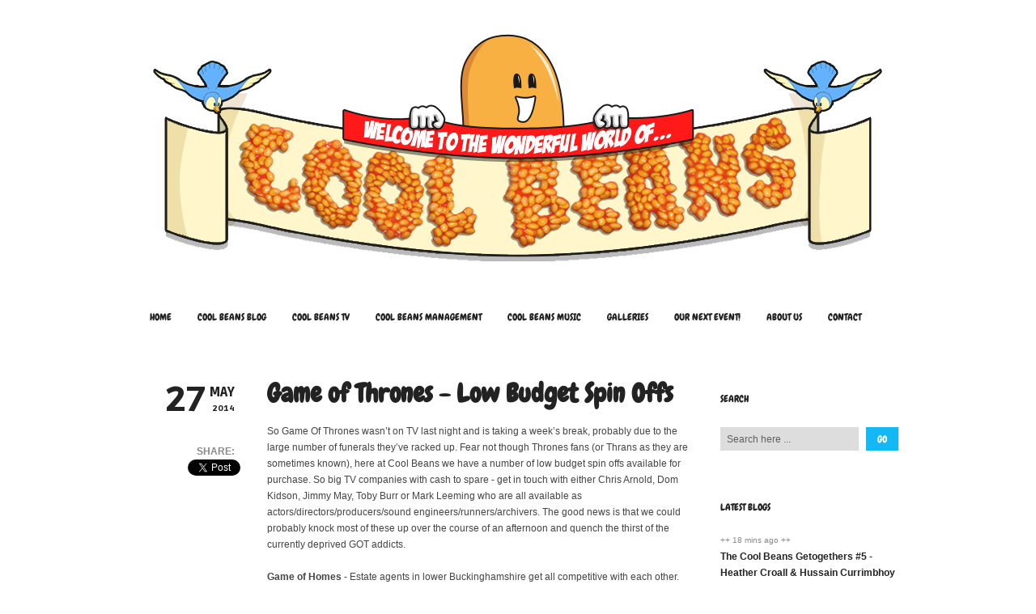

--- FILE ---
content_type: text/html; charset=utf-8
request_url: https://welovecoolbeans.com/game-of-thrones-low-budget-spin-offs/
body_size: 8040
content:
<!DOCTYPE html>
        <html xmlns="http://www.w3.org/1999/xhtml" lang="en-US" xmlns:fb="http://ogp.me/ns/fb#">
<!-- BEGIN head -->
<head>
        <!-- meta -->
        <meta http-equiv="Content-Type" content="text/html; charset=UTF-8"/>
        <!-- title -->
        <title>   Game of Thrones - Low Budget Spin Offs Cool Beans</title>
        <!-- stylesheets -->
        <link href="https://fonts.googleapis.com/css?family=Ruda:900" rel="stylesheet" type="text/css">        
                <link href="https://fonts.googleapis.com/css?family=Chewy" rel="stylesheet" type="text/css">
        <link rel="stylesheet" href="../wp-content/themes/soundboard/style.css" type="text/css" media="screen"/>
        <link rel="stylesheet" href="../wp-content/themes/soundboard/css/960.css" type="text/css" media="screen"/>         
        <link rel="stylesheet" id="skin_stylesheet" href="../wp-content/themes/soundboard/css/skins/light.css" type="text/css"/>        
        <link rel="stylesheet" href="../wp-content/themes/soundboard/css/css_options_panel.php.css" type="text/css" media="screen"/>
        <!-- Pingbacks -->
        <link rel="pingback" href="https://welovecoolbeans.com/xmlrpc.php" />
        <!-- Calls Wordpress head functions -->
        <link rel="alternate" type="application/rss+xml" title="Cool Beans » Feed" href="https://welovecoolbeans.com/feed/" />
<link rel="alternate" type="application/rss+xml" title="Cool Beans » Comments Feed" href="https://welovecoolbeans.com/comments/feed/" />
<link rel="alternate" type="application/rss+xml" title="Cool Beans » Game of Thrones – Low Budget Spin Offs Comments Feed" href="https://welovecoolbeans.com/game-of-thrones-low-budget-spin-offs/feed/" />
<link rel="stylesheet" id="prettyPhoto-css" href="../wp-content/themes/soundboard/css/prettyPhoto.css" type="text/css" media="all"/>
<link rel="stylesheet" id="shortcodes-css" href="../wp-content/themes/soundboard/css/shortcodes.css" type="text/css" media="all"/>
<link rel="stylesheet" id="cntctfrm_stylesheet-css" href="../wp-content/plugins/contact-form-plugin/css/style.css" type="text/css" media="all"/>
<link rel="stylesheet" id="rotatingtweets-css" href="../wp-content/plugins/rotatingtweets/css/style.css" type="text/css" media="all"/>
<script type="text/javascript" src="../wp-includes/js/jquery/jquery.js"></script>
<script type="text/javascript" src="../wp-includes/js/jquery/jquery-migrate.min.js"></script>
<script type="text/javascript" src="../wp-content/plugins/rotatingtweets/js/jquery.cycle.all.min.js"></script>
<script type="text/javascript" src="https://welovecoolbeans.com/wp-content/plugins/rotatingtweets/js/rotating_tweet.js?ver=3.9.1"></script>
<script type="text/javascript" src="../wp-content/themes/soundboard/js/jquery-ui-1.8.16.custom.min.js"></script>
<script type="text/javascript" src="../wp-content/themes/soundboard/js/superfish.js"></script>
<script type="text/javascript" src="../wp-content/themes/soundboard/js/prettyPhoto.js"></script>
<script type="text/javascript" src="../wp-content/themes/soundboard/js/scripts.js"></script>
<script type="text/javascript" src="../wp-content/themes/soundboard/js/mosaic.1.0.1.min.js"></script>
<script type="text/javascript" src="../wp-content/themes/soundboard/js/nivoSlider.js"></script>
<link rel="EditURI" type="application/rsd+xml" title="RSD" href="https://welovecoolbeans.com/xmlrpc.php?rsd" />
<link rel="wlwmanifest" type="application/wlwmanifest+xml" href="https://welovecoolbeans.com/wp-includes/wlwmanifest.xml" /> 
<link rel="prev" title="Peace in the Park 2014! Main Stage Line Up!" href="../peace-in-the-park-2014-main-stage-line-up/"/>
<link rel="next" title="The Cool Beans Getogethers #5 – Heather Croall &amp; Hussain Currimbhoy (Sheffield Doc/Fest)" href="../the-cool-beans-getogethers-5-heather-croall-hussain-currimbhoy-sheffield-docfest/"/>
<link rel="canonical" href="../game-of-thrones-low-budget-spin-offs/"/>
<link rel="shortlink" href="https://welovecoolbeans.com/?p=3192" />
<style type="text/css" media="screen">
  #cookie-law {  
  position: fixed;
  bottom: 0px;
  left: 0;
  right: 0;
  text-align: center;
  z-index:9999; 
}
#cookie-law > div {  
  background:#fff; 
  opacity:0.95; 
  width:75% !important;
  padding:20px;
  max-width: 600px;
  margin:auto;
  display: inline-block;
  text-align: left !important;
  border-radius:5px 5px 0 0;
  -moz-border-radius:5px 5px 0 0;
  -webkit-border-radius:5px 5px 0 0;
  -o-border-radius:5px 5px 0 0;
  box-shadow: 0px 0px 20px #A1A1A1;
  -webkit-box-shadow: 0px 0px 20px #A1A1A1;
  -moz-box-shadow: 0px 0px 20px #A1A1A1;
  -o-box-shadow: 0px 0px 20px #A1A1A1; 
  position:relative;
}
#cookie-law h4 { padding: 0 !important; margin:0 0 8px !important; text-align:left !important; font-size:13px !important; color:#444; 
}
#cookie-law p { padding: 0 !important; margin:0 !important; text-align:left !important; font-size:12px !important; line-height: 18px !important; color:#888;
}
a.close-cookie-banner {
  position: absolute;
  top:0px;
  right:0px;
  margin:10px;
  display:block;
  width:20px;
  height:20px;
  background:url(../game-of-thrones-low-budget-spin-offs_2F/--/wp-content/plugins/creare-eu-cookie-law-banner/images/close.png) no-repeat;
  background-size: 20px !important;
}
a.close-cookie-banner span {
  display:none !important;
}</style>
 <meta property="fb:app_id" content="436244756424231"/>
<meta property="fb:admins" content=""/>
<meta property="og:image" content="http://welovecoolbeans.com/wp-content/uploads/2014/05/hodor-1024.jpg"/>
<meta property="og:title" content="Game of Thrones – Low Budget Spin Offs"/>
<meta property="og:url" content="http://welovecoolbeans.com/game-of-thrones-low-budget-spin-offs/"/>
<meta property="og:site_name" content="Cool Beans"/>
<meta property="og:description" content="So Game Of Thrones wasn't on TV last night and is taking a week's break, probably due to the large number of funerals they've racked up. Fear not though Thrones fans (or Thrans as they are sometimes known), here at Cool Beans we have a number of low budget spin offs available for purchase. So ..."/>
<meta property="og:type" content="article"/>
                          <!-- Favicon -->
                  <link rel="shortcut icon" href="../wp-content/uploads/2012/10/CoolBeansFavicon.ico"/>
                        <script type="text/javascript">
                <!-- Google Analytics --></script>
</head><!-- END head -->
<!-- BEGIN body -->
<body class="single single-post postid-3192 single-format-standard">
<div id="bg-image">
        <div id="header">
                <div class="arrow-down"> </div> 
                <div id="headertop">                        
                        <div id="logo">
                                <a href="/"> <img src="../wp-content/uploads/2012/10/Banner.png"/> </a>
                        </div> <!-- #logo-->
                        <div class="clear"> </div>
                        <div id="topnavi">
                        <div class="menu-main-menu-container"><ul id="menu-main-menu" class="sf-menu"><li id="menu-item-32" class="menu-item menu-item-type-post_type menu-item-object-page menu-item-32"><a href="/">Home</a></li>
<li id="menu-item-125" class="menu-item menu-item-type-post_type menu-item-object-page current_page_parent menu-item-125"><a href="../banter/">Cool Beans Blog</a></li>
<li id="menu-item-3092" class="menu-item menu-item-type-post_type menu-item-object-page menu-item-3092"><a href="../cool-beans-tv/">Cool Beans TV</a></li>
<li id="menu-item-62" class="menu-item menu-item-type-post_type menu-item-object-page menu-item-has-children menu-item-62"><a href="../cool-beans-music/">Cool Beans Management</a>
<ul class="sub-menu">
	<li id="menu-item-745" class="menu-item menu-item-type-post_type menu-item-object-audio menu-item-745"><a href="../audio/andy-h/">Andy H</a></li>
	<li id="menu-item-458" class="menu-item menu-item-type-post_type menu-item-object-audio menu-item-458"><a href="../audio/arnivore/">Arnivore</a></li>
	<li id="menu-item-2424" class="menu-item menu-item-type-post_type menu-item-object-audio menu-item-2424"><a href="../audio/the-big-swing-djs/">The Big Swing DJs</a></li>
	<li id="menu-item-1640" class="menu-item menu-item-type-post_type menu-item-object-audio menu-item-1640"><a href="../audio/china-shop-bull/">China Shop Bull</a></li>
	<li id="menu-item-1485" class="menu-item menu-item-type-post_type menu-item-object-audio menu-item-1485"><a href="../audio/danny-beck/">Danny Beck</a></li>
	<li id="menu-item-1706" class="menu-item menu-item-type-post_type menu-item-object-audio menu-item-1706"><a href="../audio/dexter-dextrous-the-fingersmiths/">Dexter Dextrous &#038; The Fingersmiths</a></li>
	<li id="menu-item-2920" class="menu-item menu-item-type-post_type menu-item-object-audio menu-item-2920"><a href="../audio/the-fresh-dixie-project/">The Fresh Dixie Project</a></li>
	<li id="menu-item-1707" class="menu-item menu-item-type-post_type menu-item-object-audio menu-item-1707"><a href="../audio/the-grand-old-ukes-of-yorkshire/">The Grand Old Ukes Of Yorkshire</a></li>
	<li id="menu-item-1787" class="menu-item menu-item-type-post_type menu-item-object-audio menu-item-1787"><a href="../audio/the-indecision/">The Indecision</a></li>
	<li id="menu-item-1641" class="menu-item menu-item-type-post_type menu-item-object-audio menu-item-1641"><a href="../audio/jimmy-the-gent/">Jimmy the Gent</a></li>
	<li id="menu-item-463" class="menu-item menu-item-type-post_type menu-item-object-audio menu-item-463"><a href="../audio/the-legitimate-gentlemen/">The Legitimate Gentlemen</a></li>
	<li id="menu-item-461" class="menu-item menu-item-type-post_type menu-item-object-audio menu-item-461"><a href="../audio/mikey-j/">Mikey J</a></li>
	<li id="menu-item-1788" class="menu-item menu-item-type-post_type menu-item-object-audio menu-item-1788"><a href="../audio/new-york-brass-band/">New York Brass Band</a></li>
	<li id="menu-item-1449" class="menu-item menu-item-type-post_type menu-item-object-audio menu-item-1449"><a href="../audio/ocelus/">Ocelus</a></li>
	<li id="menu-item-462" class="menu-item menu-item-type-post_type menu-item-object-audio menu-item-462"><a href="../audio/smiling-ivy/">Smiling Ivy</a></li>
	<li id="menu-item-2919" class="menu-item menu-item-type-post_type menu-item-object-audio menu-item-2919"><a href="../audio/the-soul-circle-gang/">The Soul Circle Gang</a></li>
	<li id="menu-item-1791" class="menu-item menu-item-type-post_type menu-item-object-audio menu-item-1791"><a href="../audio/50-sniffs/">50 Sniffs</a></li>
</ul>
</li>
<li id="menu-item-3090" class="menu-item menu-item-type-post_type menu-item-object-page menu-item-3090"><a href="../cool-beans-music-2/">Cool Beans Music</a></li>
<li id="menu-item-3091" class="menu-item menu-item-type-post_type menu-item-object-page menu-item-3091"><a href="../galleries/">Galleries</a></li>
<li id="menu-item-119" class="menu-item menu-item-type-post_type menu-item-object-page menu-item-119"><a href="../our-next-event/">Our Next Event!</a></li>
<li id="menu-item-137" class="menu-item menu-item-type-post_type menu-item-object-page menu-item-137"><a href="../about-us/">About Us</a></li>
<li id="menu-item-122" class="menu-item menu-item-type-post_type menu-item-object-page menu-item-122"><a href="../contact/">Contact</a></li>
</ul></div></div>                        
                                        </div> <!-- #headertop-->
        </div> <!-- #header -->
        <div id="bg-wrapper">
        <div id="wrapper">                
         <div id="content" class="grid_9">
	<!-- Start the Loop. -->
        <div class="blogentry">
                <div class="clear"> </div>
                <div class="postinfo">        
                <ul>
                        <li class="post-date">
                                <div class="d">27</div>
                                <div class="date-r">
                                        <div class="m">May</div>
                                        <div class="y">2014</div>
                                </div> 
                        </li> <!-- .post-date-->        
                        <li class="infotitle"> share:</li>                         
                        <li class="tweet-button">               
                                <a href="https://twitter.com/share" class="twitter-share-button" data-count="none" data-lang="en" data-url="http://welovecoolbeans.com/game-of-thrones-low-budget-spin-offs/" data-text="Game of Thrones – Low Budget Spin Offs">
                                Tweet
                                </a>
                                <script>!function(d,s,id){var js,fjs=d.getElementsByTagName(s)[0];if(!d.getElementById(id)){js=d.createElement(s);js.id=id;js.src="../widgets.js";fjs.parentNode.insertBefore(js,fjs);}}(document,"script","twitter-wjs");
                                </script>  
                        </li>  
                        <li class="fb-button">
                        <!--[if IE]>
                        <iframe class="fb-like" src="http://www.facebook.com/plugins/like.php?href=http%3A%2F%2Fwelovecoolbeans.com%2Fgame-of-thrones-low-budget-spin-offs%2F%2F&amp;layout=button_count&amp;show_faces=false&amp;width=300&amp;action=like&amp;font&amp;colorscheme=light&amp;height=21&amp;locale=en_US" scrolling="no" frameborder="0" style="border-style:none; overflow:hidden; width:45px; height:21px;" allowTransparency="true">
                        </iframe>
                        <![endif]-->
                        <!--[if !IE]>-->                        
                        <iframe class="fb-like" src="https://www.facebook.com/plugins/like.php?href=http%3A%2F%2Fwelovecoolbeans.com%2Fgame-of-thrones-low-budget-spin-offs%2F%2F&amp;layout=button_count&amp;show_faces=false&amp;width=300&amp;action=like&amp;font&amp;colorscheme=light&amp;height=21&amp;locale=en_US" style="border-style:none; overflow:hidden; width:45px; height:21px;">
                        </iframe>
                        <!--<![endif]-->   
                        </li>             
                </ul>                
                </div> <!-- .postinfo -->
                <div class="post-right-single">
                        <h1 class="title">Game of Thrones - Low Budget Spin Offs                        </h1>                
                        <div class="tnail">
                                                        </div> <!-- .tnail -->  
                        <div class="entry-single">
                                <p>So Game Of Thrones wasn’t on TV last night and is taking a week’s break, probably due to the large number of funerals they’ve racked up. Fear not though Thrones fans (or Thrans as they are sometimes known), here at Cool Beans we have a number of low budget spin offs available for purchase. So big TV companies with cash to spare - get in touch with either Chris Arnold, Dom Kidson, Jimmy May, Toby Burr or Mark Leeming who are all available as actors/directors/producers/sound engineers/runners/archivers. The good news is that we could probably knock most of these up over the course of an afternoon and quench the thirst of the currently deprived GOT addicts.</p>
<p><strong>Game of Homes</strong> - Estate agents in lower Buckinghamshire get all competitive with each other. Who can sell the most houses in a week? Will it be Roger? Will it be Barry? Only time will tell.</p>
<p><strong>Game of Moans</strong> - A room full of elderly people turns to disarray as they try to out-moan each other. Contains very strong language.</p>
<p><strong>Game of Phones</strong> - A thousand different telephones in a very small space, one phone is ringing, but which one is it?</p>
<p><strong>Game of Loans</strong> - Mortgage companies try to dish out a loan with the largest interest rate ever. Just like in real life then. Zing!</p>
<p><strong>Game of Clones</strong> - Hunger Games style competition in which people clone themselves and then fight their clones to the death. Requires CGI.</p>
<p><strong>Game of Bones</strong> - Headed by Tony Robinson, who can find the most interesting archeological artefact in Shrewsbury and its surrounding areas? Rated 18.</p>
<p><strong>Game of Scones</strong> - Two upper class gentlemen get awfully riled when they discover they only have one scone left and they both want it in their greedy bellies. Political undertones.</p>
<p><strong>Game of Cones</strong> - Two drunkards compete to find out the best usage for a derelict traffic cone. The loser has to down a pint of gravy.</p>
<p><strong>Game of Saônes</strong> - A variety of people try to recreate miniature replications of the river Saône which is based in the South of France. We’re really scrapping the barrel now.</p>
<p><strong>Game of Stones</strong> - See who can make the biggest line of stones? See who can develop a kidney stone the fastest? Take bets on which one from the Rolling Stones will have a hip replacement next? I think it’s time we nipped this in the bud.</p>
<p>Please get in touch with cash offers for these ideas. Don’t steal them either. Cos we’ll hunt you down and maim your pets!</p>
<p>We spoke about this on a radio show a few weeks back as well&#8230;<br/>
<iframe width="100%" height="180" src="https://www.mixcloud.com/widget/iframe/?feed=http%3A%2F%2Fwww.mixcloud.com%2Fthecoolbeansradioshow%2Fthe-cool-beans-getogethers-3-jimmy-may-mark-leeming-dom-kidson%2F&amp;embed_uuid=31d15c76-c57d-459e-92ec-24803f7d4a27&amp;replace=0&amp;hide_cover=1&amp;embed_type=widget_standard&amp;hide_tracklist=1" frameborder="0"></iframe>
<div style="clear: both; height: 3px; width: 652px;"></div>
<p style="display: block; font-size: 11px; font-family: 'Open Sans', Helvetica, Arial, sans-serif; margin: 0px; padding: 3px 4px; color: rgb(153, 153, 153); width: 652px;">The Cool Beans Getogethers #3 - Jimmy May & Mark Leeming & Dom Kidson<span> by </span>The Cool Beans Radio Show<span> on </span> Mixcloud</p>
<div style="clear: both; height: 3px; width: 652px;"></div>
<p>It’s been a slow news day.</p>
<!-- Facebook Comments for WordPress: http://peadig.com/wordpress-plugins/facebook-comments/ --><h3>Comments</h3><p><fb:comments-count href="http://welovecoolbeans.com/game-of-thrones-low-budget-spin-offs/"></fb:comments-count> comments</p><div class="fb-comments" data-href="http://welovecoolbeans.com/game-of-thrones-low-budget-spin-offs/" data-num-posts="5" data-width="450" data-colorscheme="light"></div>                        </div><!-- .entry -->
                </div>
        </div> <!-- .blogentry -->
	<div class="clear"> </div>
         </div><!-- #content-->
         <div id="sidebar" class="grid_3">
     <div id="main_sidebar" class="widget-area">
               <div id="search-3" class="widget widget_search"><h3 class="widgettitle">Search</h3><!-- searchform-->
<div>
         <form id="searchform" method="get" action="/">
                 <div>
                         <input type="text" name="s" id="searchinput" value="Search here ..." onblur="if (this.value == '') {this.value = 'Search here ...';}" onfocus="if (this.value == 'Search here ...') {this.value = '';}"/>
                         <input type="submit" class="button1" id="search-button" value="Go"/>                         
                 </div>
         </form>
</div>
<div class="clear">
</div><!-- .clear-->
</div><div id="gg-news-widget-2" class="widget gg_news_widget"><h3 class="widgettitle">Latest Blogs</h3>		
			<div class="post-3198 post type-post status-publish format-standard has-post-thumbnail hentry category-uncategorized tag-docs tag-documentary tag-festivals tag-sheffield" id="news-widget-3198">
                                <div class="post-info">                                        
                                        <div class="time-ago">                                                
                                        ++ 18 mins ago ++
                                        </div>
                                </div><!-- .post-info-->
				<div>
					<h1 class="news-widget-title"><a href="../the-cool-beans-getogethers-5-heather-croall-hussain-currimbhoy-sheffield-docfest/" rel="bookmark" title="Permanent Link to The Cool Beans Getogethers #5 – Heather Croall &amp; Hussain Currimbhoy (Sheffield Doc/Fest)">The Cool Beans Getogethers #5 - Heather Croall &#038; Hussain Currimbhoy (Sheffield Doc/Fest)</a></h1>
				</div>                            
			</div><!-- .post-? --> 
			<div class="post-3192 post type-post status-publish format-standard has-post-thumbnail hentry category-uncategorized tag-chat tag-chris-arnold tag-dom-kidson tag-film tag-funny tag-hahahaha tag-ideas tag-sheffield tag-spoof tag-tv" id="news-widget-3192">
                                <div class="post-info">                                        
                                        <div class="time-ago">                                                
                                        ++ 1 day ago ++
                                        </div>
                                </div><!-- .post-info-->
				<div>
					<h1 class="news-widget-title"><a href="../game-of-thrones-low-budget-spin-offs/" rel="bookmark" title="Permanent Link to Game of Thrones – Low Budget Spin Offs">Game of Thrones - Low Budget Spin Offs</a></h1>
				</div>                            
			</div><!-- .post-? --> 
			<div class="post-3185 post type-post status-publish format-standard has-post-thumbnail hentry category-uncategorized" id="news-widget-3185">
                                <div class="post-info">                                        
                                        <div class="time-ago">                                                
                                        ++ 1 week ago ++
                                        </div>
                                </div><!-- .post-info-->
				<div>
					<h1 class="news-widget-title"><a href="../peace-in-the-park-2014-main-stage-line-up/" rel="bookmark" title="Permanent Link to Peace in the Park 2014! Main Stage Line Up!">Peace in the Park 2014! Main Stage Line Up!</a></h1>
				</div>                            
			</div><!-- .post-? --> 
			<div class="post-3173 post type-post status-publish format-standard has-post-thumbnail hentry category-uncategorized tag-dancehall tag-dj tag-dreadsquad tag-hip-hop tag-interview tag-jstar tag-mr-benn tag-music tag-nice-up-records tag-producer tag-reggae tag-shake-a-leg tag-shepdog tag-vinyl" id="news-widget-3173">
                                <div class="post-info">                                        
                                        <div class="time-ago">                                                
                                        ++ 3 weeks ago ++
                                        </div>
                                </div><!-- .post-info-->
				<div>
					<h1 class="news-widget-title"><a href="../interview-with-mr-benn-nice-up-records/" rel="bookmark" title="Permanent Link to Interview with Mr. Benn! (Nice Up! Records)">Interview with Mr. Benn! (Nice Up! Records)</a></h1>
				</div>                            
			</div><!-- .post-? --> 
			<div class="post-3170 post type-post status-publish format-standard has-post-thumbnail hentry category-uncategorized" id="news-widget-3170">
                                <div class="post-info">                                        
                                        <div class="time-ago">                                                
                                        ++ 3 weeks ago ++
                                        </div>
                                </div><!-- .post-info-->
				<div>
					<h1 class="news-widget-title"><a href="../the-cool-beans-getogethers-3-jimmy-may-mark-leeming-dom-kidson/" rel="bookmark" title="Permanent Link to The Cool Beans Getogethers #3 – Jimmy May &amp; Mark Leeming &amp; Dom Kidson">The Cool Beans Getogethers #3 - Jimmy May &#038; Mark Leeming &#038; Dom Kidson</a></h1>
				</div>                            
			</div><!-- .post-? --> 
				</div>     </div><!-- #first_sidebar .widget-area -->
         </div><!-- #sidebar-->
         <div class="clear">
         </div><!-- .clear-->
</div><!-- #wrapper -->
</div><!-- #bg-wrapper -->
<div id="footer">
        <div id="footerwrapper">
                <div id="footer-widget-area">
                                                        <div id="footerw1" class="widget-area grid_3">                                        
                                        <div id="text-8" class="widget widget_text"><h3 class="widgettitle">Latest Podcast!</h3>			<div class="textwidget">
</div>
		</div>                                </div><!-- #footerw1 .widget-area -->
                                                        <div id="footerw2" class="widget-area grid_3">
                                                      <div id="rotatingtweets_widget-2" class="widget widget_rotatingtweets_widget"><h3 class="widgettitle">Tweetin!</h3>
<div class="rotatingtweets rotatingtweets_format_0" id="rotatingtweets_6000_scrollUp_538622a3842a1">
	<div class="rotatingtweet">
		<p class="rtw_main">Music from @thecure, @summercampband, <a href="https://twitter.com/intent/user?user_id=212310275" title="Pulp" lang="en">@pulp2011</a>, @AdamBuxton, @RichardHawley, @goldfrapp, @DexysOfficial mixcloud.com/thecoolbeansra&hellip;</p>
		<p class="rtw_meta">About 29 minutes ago from Cool Beans!'s Twitter via web</p></div>
	<div class="rotatingtweet" style="display:none">
		<p class="rtw_main">Some of the events/docs covered in the show include <a href="https://twitter.com/intent/user?user_id=2354030876" title="Finding Fela" lang="en">@FindingFela</a>, @beyondclueless, @EnemyWithin1984, @ALL_THIS_MAYHEM mixcloud.com/thecoolbeansra&hellip;</p>
		<p class="rtw_meta">About 30 minutes ago from Cool Beans!'s Twitter via web</p></div>
	<div class="rotatingtweet" style="display:none">
		<p class="rtw_main">Latest podcast now up - special guests @heathercroall and @hcurrimbhoy from @sheffdocfest chat docs with @arnivore! mixcloud.com/thecoolbeansra&hellip;</p>
		<p class="rtw_meta">About 31 minutes ago from Cool Beans!'s Twitter via web</p></div>
</div>
<div class="rtw_follow follow-button">Follow @cool_beans_uk</div></div>                                        </div><!-- #footerw2 .widget-area -->
                                                        <div id="footerw3" class="widget-area grid_3">
                                        <div id="text-4" class="widget widget_text"><h3 class="widgettitle">Facebook Friends!</h3>			<div class="textwidget"><iframe src="https://www.facebook.com/plugins/likebox.php?href=http%3A%2F%2Fwww.facebook.com%2Fcoolbeanssheffield&amp;width=220&amp;height=258&amp;colorscheme=dark&amp;show_faces=true&amp;border_color&amp;stream=false&amp;header=false&amp;appId=132157856859052" scrolling="no" frameborder="0" style="border:none; overflow:hidden; width:220px; height:258px;" allowtransparency="true"></iframe></div>
		</div>                                </div><!-- #footerw3 .widget-area -->
                                                        <div id="footerw4" class="widget-area grid_3">
                                        <div id="gg-galery-widget-2" class="widget gg_gallery_widget"><h3 class="widgettitle">Galleries!</h3>				
			<div class="post-3192 post type-post status-publish format-standard has-post-thumbnail hentry category-uncategorized tag-chat tag-chris-arnold tag-dom-kidson tag-film tag-funny tag-hahahaha tag-ideas tag-sheffield tag-spoof tag-tv" id="gallery-widget-3192">
                        <div class="gallery-widget">
                        <ul>
                                                        <li>                                        
                                        <div class="gallery_item mosaic-block-gw bar">
                                                <a href="../gallery/the-cool-beans-easter-eggstravaganza/">                                        
                                                        <div class="details mosaic-overlay gw-size">
                                                                The Cool Beans Easter Eggstravaganza!                                                        </div>
                                                        <div class="mosaic-backdrop">                                                
                                                                <img width="100" height="100" src="../wp-content/uploads/2014/05/MG_8039-100x100.jpg" class="attachment-square3 wp-post-image" alt="_MG_8039"/>     
                                                        </div>
                                                </a>
                                        </div><!-- .gallery_item-->                                           
                                </li>                       
                                                                <li>                                        
                                        <div class="gallery_item mosaic-block-gw bar">
                                                <a href="../gallery/musical-comedy-awards-2014/">                                        
                                                        <div class="details mosaic-overlay gw-size">
                                                                Musical Comedy Awards 2014                                                        </div>
                                                        <div class="mosaic-backdrop">                                                
                                                                <img width="100" height="100" src="../wp-content/uploads/2014/01/12152227295_c36d0cd129_b-100x100.jpg" class="attachment-square3 wp-post-image" alt="12152227295_c36d0cd129_b"/>     
                                                        </div>
                                                </a>
                                        </div><!-- .gallery_item-->                                           
                                </li>                       
                                                                <li>                                        
                                        <div class="gallery_item mosaic-block-gw bar">
                                                <a href="../gallery/cool-beans-smiling-ivy-mad-one/">                                        
                                                        <div class="details mosaic-overlay gw-size">
                                                                Cool Beans & Smiling Ivy Mad One!                                                        </div>
                                                        <div class="mosaic-backdrop">                                                
                                                                <img width="100" height="100" src="../wp-content/uploads/2013/12/IMG_7772-100x100.jpg" class="attachment-square3 wp-post-image" alt="IMG_7772"/>     
                                                        </div>
                                                </a>
                                        </div><!-- .gallery_item-->                                           
                                </li>                       
                                                                <li>                                        
                                        <div class="gallery_item mosaic-block-gw bar">
                                                <a href="../gallery/cool-beans-3rd-birthday/">                                        
                                                        <div class="details mosaic-overlay gw-size">
                                                                Cool Beans 3rd Birthday!                                                        </div>
                                                        <div class="mosaic-backdrop">                                                
                                                                <img width="100" height="100" src="../wp-content/uploads/2013/11/IMG_6903-100x100.jpg" class="attachment-square3 wp-post-image" alt="IMG_6903"/>     
                                                        </div>
                                                </a>
                                        </div><!-- .gallery_item-->                                           
                                </li>                       
                        </ul>
                        </div><!-- .gallery-widget --> 
                        </div><!-- .post-? --> 
                </div>                                </div><!-- #footerw4 .widget-area -->
                </div><!-- #footer-widget-area -->
        </div><!-- #footerwrapper -->
        <div class="clear">
        </div><!-- .clear-->
                <div id="social">
                <ul id="socialicons">
                         <li>   </li>                        
                         <li>   </li>                        
                         <li>   </li>                        
                         <li>   </li>                        
                         <li>   </li>                        
                         <li>   </li>                        
                                        </ul>
        </div><!-- .social-->
        <div id="footerbottom">
                <div id="copyright">
                        <div id="copyright-text" class="small">
                                                &copy;
                        2014                        Cool Beans. All Rights Reserved.                                                </div>
                </div><!-- #copyright -->
        </div><!-- #footerbottom-->
</div><!-- #footer -->
<script type="text/javascript">
  var dropCookie = true;
  var cookieDuration = 14; 
  var cookieName = 'complianceCookie';
  var cookieValue = 'on';
    var privacyMessage = "";
  jQuery(document).ready(function($) {
    privacyMessage = jQuery('#hidden-cookie-message').html();
      	if(checkCookie(window.cookieName) != window.cookieValue){
  		createDiv(true); 
  		window.setTimeout(function() {
      		$('#cookie-law').fadeOut();
  		}, 10000);
  	}
  });
</script>
<div id="hidden-cookie-message" style="display:none;">
  <div>
    <h4>Cool Beans Cookies Policy</h4>
<p>Our Website uses cookies to improve your experience.  Please visit our <a rel="nofollow" href="../privacy-policy/">Privacy Policy</a> page for more information about cookies and how we use them.</p>    <a class="close-cookie-banner" href="javascript:void(0);" onclick="jQuery(this).parent().parent().hide();"><span>Close</span></a>
  </div>
</div>
<script type="text/javascript" src="../wp-includes/js/hoverIntent.min.js"></script>
<script type="text/javascript" src="../wp-content/plugins/creare-eu-cookie-law-banner/js/eu-cookie-law.js"></script>
<script type="text/javascript" src="../wp-includes/js/comment-reply.min.js"></script>
<!-- Facebook Comments for WordPress: http://peadig.com/wordpress-plugins/facebook-comments/ -->
<div id="fb-root"></div>
<script>(function(d, s, id) {
  var js, fjs = d.getElementsByTagName(s)[0];
  if (d.getElementById(id)) return;
  js = d.createElement(s); js.id = id;
  js.src = "../en_US/all.js";
  fjs.parentNode.insertBefore(js, fjs);
}(document, 'script', 'facebook-jssdk'));</script>
</div> <!-- #bg-image-->
<script defer src="https://static.cloudflareinsights.com/beacon.min.js/vcd15cbe7772f49c399c6a5babf22c1241717689176015" integrity="sha512-ZpsOmlRQV6y907TI0dKBHq9Md29nnaEIPlkf84rnaERnq6zvWvPUqr2ft8M1aS28oN72PdrCzSjY4U6VaAw1EQ==" data-cf-beacon='{"version":"2024.11.0","token":"e9c95635519445ca9714c6fef6f89283","r":1,"server_timing":{"name":{"cfCacheStatus":true,"cfEdge":true,"cfExtPri":true,"cfL4":true,"cfOrigin":true,"cfSpeedBrain":true},"location_startswith":null}}' crossorigin="anonymous"></script>
</body>
</html>

--- FILE ---
content_type: text/css
request_url: https://welovecoolbeans.com/wp-content/themes/soundboard/style.css
body_size: 6846
content:
/* 
Theme Name:  Soundboard
Description: Wordpress Theme
Author: red_sun (Gerda Gimpl)
Author URI: http://www.red-sun-design.com
Theme URI: http://themes.red-sun-design.com/soundboard
License: GNU General Public License version 3.0
License URI: http://www.gnu.org/licenses/gpl-3.0.html
Version: 1.06


 
-------------------------------------------
	INDEX 
-------------------------------------------
	0. CSS RESET
	1. MISC
	2. FONTS / TEXT ELEMENTS
	3. LAYOUT
	4. NAVIGATION
	5. SIDEBAR
	6. FOOTER
	7. WIDGETS
	8. IMAGES
	9. PAGINATION
	10. COMMENTS
	11. FORMS
	
-------------------------------------------
*/


/* O. CSS RESET --------------------------------------------------------------*/

html, body, div, span, applet, object, iframe,
h1, h2, h3, h4, h5, h6, p, blockquote, pre,
a, abbr, acronym, address, big, cite, code,
del, dfn, em, img, ins, kbd, q, s, samp,
small, strike, strong, sub, sup, tt, var,
b, u, i, center,
dl, dt, dd, ol, ul, li,
fieldset, form, label, legend,
table, caption, tbody, tfoot, thead, tr, th, td,
article, aside, canvas, details, embed,
figure, figcaption, footer, header, hgroup,
menu, nav, output, ruby, section, summary,
time, mark, audio, video {
        margin: 0;
        padding: 0;
        border: 0;
        font-size: 100%;
        font: inherit;
        vertical-align: baseline;
        }

article, aside, details, figcaption, figure,
footer, header, hgroup, menu, nav, section {
        display: block;
        }

body    {
        line-height: 1;
        }

ol, ul  {
        list-style: none;
        }

blockquote, q {
        quotes: none;
        }

blockquote:before, blockquote:after,
q:before, q:after {
        content: '';
        content: none;
        }

table   {
        border-collapse: collapse;
        border-spacing: 0;
        }

:focus  {
        outline: 0;
        }

/* END CSS RESET -------------------------------------------------------------*/



/* 1. MISC ------------------------------------------------------------------ */

.clear  {
        clear: both;
        line-height: 1;
        margin: 0;
        padding: 0;
        }

.left   {
        float: left;
        display: inline;
        }

.right  {
        float: right;
        display: inline;
        }

.center {
        margin-left: auto;
        margin-right: auto;
        display: block;
        clear: both;
        }

.hidden  { display: none }

/*  END MISC ---------------------------------------------------------------- */



/* 2. FONTS / TEXT ELEMENTS ------------------------------------------------- */

body    {
        font: 12px/20px "Helvetica neue", Helvetica, Arial, sans-serif;
        font-weight: normal;
        }

p       {
        margin: 20px 0;
        line-height: 20px;
        }

a       {
        text-decoration: none;
        }

a:link,
.content a:visited,
.content a:active,
.button1,
.buttonS,
.button1:hover,
.buttonS:hover,
a:hover .lastfm,
li.comment .reply,
a:hover.nivo-nextNav ,
a:hover.nivo-prevNav,
.login-submit input,
.sf-menu li:hover,
.sf-menu li.sfHover,
.sf-menu a:focus,
.sf-menu a:hover,
.sf-menu ul a:hover {
        -moz-transition: all 0.3s ease-in-out;
        -webkit-transition: all 0.3s ease-in-out;
        -o-transition: all 0.3s ease-in-out;
        transition: all 0.3s ease-in-out;
        }

ul, ol, dl, dd, blockquote, address,
table, fieldset, form, .gallery-row {
        margin: 20px 0;
        }


h1, h2, h3, h4, h5, h6,
.button1,
.buttonS,
.cancelled,
.soldout,
.sf-menu a,
.details,
.dropcap,
ul.tabs li a,
ul.login li a {
        font-family: "Francois One", "Helvetica neue", Helvetica, Arial, sans-serif;
        }

h1, h2, h3, h4, h5, h6 {
        clear: both;
        font-weight: bold;
        position: relative;
        margin: 20px 0;
        padding: 0;
        }

h1      {
        font-size: 32px;
        top: 4px;
        line-height: 40px;
        }

h2      {
        font-size: 24px;
        top: -4px;
        }

h3      {
        font-size: 20px;
        top: -3px;
        }

h4      {
        font-size: 16px;
        top: -2px;
        }

h5      {
        font-size: 14px;
        font-weight: lighter;
        top: -1px;
        }

h6      {
        font-size: 12px;
        font-weight: lighter;
        text-transform:uppercase;
        }

h1.title,
h1.pagetitle {
        margin-top: 0;
        }

h1.pagetitle {
        text-transform: uppercase;
        margin-top: 0;
        }

h1.news-home-title { /* headline title on home page */  
        font-size: 14px;
        top: -1px;
        font-weight: normal;
        line-height: 20px;
        text-transform: uppercase;        
        margin-top: 0;
        }        

h6.infotitle,
li.infotitle {
        font-family: "Helvetica neue", Helvetica, Arial, sans-serif !important;
        font-size: 12px;
        text-transform: uppercase;  
        font-weight: bold;
        line-height: 20px;     
        margin: 20px 0 0 0;
        clear: both;
        }  

li.infotitle {
        width: 100px;
        text-align: right;
        } 

.date-h {
        font-size: 12px;
        line-height: 20px;
        text-transform: uppercase;        
        margin-top: 0;
        } 

#sidebar h3.widgettitle,
#footer h3.widgettitle {
        font-size: 12px;
        top: 0px;
        margin-top: 20px;
        font-weight: lighter;      
        }
        
#content h3.widgettitle {  /* widget title on home page*/  
        font-size: 32px;
        top: 4px;
        line-height: 40px;
        margin-top: 0px;
        text-transform: none;
        text-transform: uppercase;
        }       
        
.small  { font-size: 10px; }

strong  { font-weight: bold; }

address { font-style: italic; }

em, dfn, cite { font-style: italic; }

dfn     { font-weight: bold; }

del     { text-decoration: line-through; }

ins     { text-decoration: underline; }

sup     {
	font-size: 11px;
	vertical-align: top;
        }

sub     {
	font-size: 11px;
	vertical-align: bottom;
        }
        
blockquote {
        background: url("img/quotes.png") no-repeat scroll 0 0 transparent;
        margin: 0 0 15px 15px;
        padding: 0 0 0 35px;
        font-style: italic;
        color: #888;
        }
        
textarea, input {
        font-size: 12px;
        font-family: "Droid Sans", "Helvetica neue", Helvetica, Arial, sans-serif;
        }        
        
pre, code {
        font-family: Courier, serif ;
        display: block;
        font-size: 12px;
        margin: 20px 0;
        padding: 10px 15px;
        white-space: pre-wrap;       /* css-3 */
        white-space: -moz-pre-wrap !important;  /* Mozilla, since 1999 */
        white-space: -pre-wrap;      /* Opera 4-6 */
        white-space: -o-pre-wrap;    /* Opera 7 */
        word-wrap: break-word;       /* Internet Explorer 5.5+ */       
        }

ul, ol  {margin: 0 0 20px 18px;}
ul li   {list-style-type: disc;}
ol li   {list-style-type: decimal;}
ul      {list-style-type: square;}

table   {
        margin: -10px 0 10px 0;
        width: 100%;
        }

table th,
table td {
        padding: 10px;
        line-height: 19px;
        text-align: center;
        -moz-transition: all 0.2s ease-out;
        -webkit-transition: all 0.2s ease-out;
        transition: all 0.2s ease-out;
        }

table th {
        font-weight: bold;
        }

/*  END FONTS / TEXT ELEMENTS ----------------------------------------------- */



/*  3. LAYOUT --------------------------------------------------------------- */
#header {
        width: 100%; 
        margin: 0;        
        }


#loginwrapper {
        width: 100%;
        height: 30px;
        overflow: hidden;    
        text-transform: uppercase;
        font-size: 10px;
        }        

ul.login {
        width: 940px;
        margin: 0 auto;	
	padding: 0;
        }
   
ul.login li {
	display:inline;
	margin: 0;
        float: right;
        }

ul.login li a {
        margin: 0;  
        padding: 5px 10px;
        display: block;
        position: relative;
        }
     
.arrow-down {
	width: 0;
	height: 0;
        margin: 0 auto;
	border-left: 20px solid transparent;
	border-right: 20px solid transparent;
        }     
        
#headertop {
        position: relative;
        width: 980px;
        margin: 0 auto;
        }
       
#logo   {
        width: 940px;
        margin: 30px auto 0 auto;        
        opacity: 0.9;
        display: block;
        }
        
#slide-bg {
        width: 980px;
        height: 400px;
        margin: 40px auto 0 auto;
        overflow: hidden;
        }
       
#slideshow {
        width: 940px;
        float: right;
        margin: 20px;
        padding: 0;
        }

#bg-wrapper {
        width: 980px;
        margin: 40px auto 0 auto;
        padding: 0;
        clear: both;
        }
       
#wrapper {
        width: 960px;
        margin: 0 auto;
        padding: 0;
        clear: both;
        }

*:first-child+html #wrapper { padding-bottom: 20px; } /* IE7 only */
 
#content {
        margin-top: 10px;
        display: inline;
        float: left;
        }
        
.title  {
        width: 520px;
        margin-left: 0px;
        margin-right: 20px;
        }

.page-content,
.contact {
        width: 680px;     
        }

.blogentry {overflow: hidden;}

.entry  {
	width: 520px;
	float: left;
	margin: -20px 20px 0 0;
        }
        
.entry-single {
	width: 520px;
	float: left;
	margin: -20px 20px 0 0;        
        }
        
.post-right {
        float: left;
        margin-bottom: 10px;
        }
        
.post-right-single {
        float: left;
        }
        
.postinfo {
        margin: 20px 40px 0 0;
        padding-bottom: 20px;
        float: left;
        width: 120px;
        text-transform: none !important;
        }
        
.postinfo ul li {
        list-style-type: none;
        float: right;
        }
        
.postinfo ul li a{
        float: right;
        }
        
.post-date   {
        font-family: Ruda, "Helvetica neue", Helvetica, Arial, sans-serif;        
        float: right;
        margin-top: 0;
        margin-bottom: 2px;
        }

*:first-child+html .post-date { width: 92px; } /* IE7 only */
        
.date-r {
        float: right;
        }
        
.d, .m, .y {
        position: relative;        
        }

.d      {
        float: left;
        font-size: 43px;
        line-height: 43px;
        top: -10px;
        display: inline;
        }
        
.m      {
        float: right;
        text-transform: uppercase;
        font-size: 16px;
        top: -8px;
        margin-left: 5px;
        }

.y      {
        float: right;
	font-size: 10px;
        top: -8px;     
        margin-left: 5px;   
        clear: both;
        }      

.author,
.commentnr {
        clear: both;
        height: 20px;
        }

.tags   {
        clear: both;
        }

.tweet-button {
        margin: 0;
        padding: 0;
        width: 58px;
        }
        
.fb-like {
        width: 100px;
        }
*:first-child+html .fb-like { margin-top: 3px; margin-left: 3px; } /* IE7 only */
        
li.tweet-button,
li.fb-button {
        display: inline;
        clear: both;
        }
        
.tweetbutton,
.fb-like {
        height: 20px;
        }
        
.fb-like {
        margin-bottom: 9px;
        }        
        
#error  {
        text-align: center;
        }

.blog-bottomborder
        {
        margin: 20px 20px 38px 0;
        width: 680px;
        }

.sticky {}

/* home */
.home-content .widget-area {
        margin-top: -40px;
        }

#home-news {
        display: inline;
        float: left;
        width: 420px;
        margin: 0 30px 0 30px;
        }

.headlines {        
        overflow: hidden;
        margin-bottom: 20px;
        }

.news-home-title {
        margin: 0;
        padding: 0;
        overflow: hidden;
        }
        
.time-ago,
.comment-nr {
        margin: 0;
        padding: 0;
        display: inline;        
        font-size: 10px;
        }

.entry-h p {
        margin: 0;
        }
 
.home-post-content {
	margin-top: 5px;
	}
 
.tnail-h {
	float: left;
	margin-right: 10px;
	} 
 
.entry-ht p {
        margin: 0;
        } 
        
a.more-link  {
        text-transform: uppercase;
        font-size: 10px;
        display: block;
        margin-top: 20px;        
        }     

/* tour dates */
.tour   {
        width: 680px;
        }

.upcoming,
.past   {
        margin-bottom: 20px;
        }
        
.tour table   {
        margin: 0;
        }
        
.tour table td,
.tour table th {
        text-align: left;  
        padding: 20px 0;
        }
        
.tour form,
.tour input {
        margin: 0;
        }

.tour-date {
        width: 160px;
        }
       
.tour-weekday,        
.tour-day,       
.tour-month,        
.tour-year {
        display: inline;
        }
        
.tour-weekday {
        text-transform: uppercase;
        }
        
.tour-city {
        width: 200px;
        }     

.tour table td.tour-city {
        padding-right: 40px;
        }  

.tour-venue {
        width: 140px; 
        }

.tour-url {
        width: 120px;
        }

.tour-button {
        float: right;
        }
        
.cancelled,
.soldout,
.img-link {
        display: inline-block;
        font-weight: normal;
        line-height: 14px;
        padding: 8px 10px 9px 10px;
        text-decoration: none;     
        margin: 0;
        float: right;
        }

.tour input,
.cancelled,
.soldout,
.img-link {
        margin-bottom: -10px;
        margin-top: -8px;
        }

h1.past-dates {
        margin-top: 60px;
        }

.no_dates {
        margin-top: 20px;
        }

/* audio */
.player {
        margin-bottom: 40px;
        }


/* albums / gallery / video */
ul.album li,
ul.gallery li,
ul.video li {
        list-style-type: none;
        list-style-image: none;
        display: inline;
        }

ul.album,
ul.gallery,
ul.video {
        margin: 0;
        width: 960px;
        }

.album_item,
.gallery_item,
.video_item {
        float: left;
        margin: 0 20px 20px 0;
        overflow:hidden;
        }

.album-left,
.album-center,
.album-right {
        float: left;
        }

.album-left {
        width: 220px;
        }
        
.album-left ul {
        margin-left: 0;
        }

.album-left li {
        list-style-type: none;
        }
        
.album-info {
        margin-top: 20px;
        }        
 
.album-info-center {
        margin-top: 40px;
        } 
        
.album-center {
        width: 420px;
        margin: 0 40px 0 40px;
        }
        
.album-tracks {
        margin-top: 20px;
        }

.album-tracks ul {
        margin: 0;
        }       
.album-tracks ul li {
        list-style-type: none;
        }
        
.album-right {
        width: 220px;
        }

.album-artwork
        {
        height: 220px;
        margin-top: 10px;
        }

.album-left form {
        display: inline;       
        }

.album-left .button1 {
        margin-top: 0;
        }

.buy-amazon,
.buy-itunes,
.buy-other
        {
        text-transform: none !important;
        margin-top: 20px;
        margin-right: 5px;
        }       

.release-date
        {
        margin-top: 9px;
        font-weight: bold;
        }
        
.release-date p
        {
        margin: 0;
        }
        
#album-social li {
        display: inline;
        }
        
#album-social .fb-like {
        margin-bottom: 0;
        }
        
#album-social .fb-button,
#album-social .tweet-button {
        padding: 0;
        }

.audioplayer-mobile {
        margin: 20px 0;
        }
        
.audioplayer-icon,
.soundcloudplayer-icon {
        display: inline-block;
        margin-right: 5px;
        }  

.audioplayer-icon {
        width: 34px;
        height: 34px;
        border: 0;        
        }
        
.audioplayer-icon a {
        display:block;
        width:100%;
        height:100%;
        outline: none;
        }

.audioplayer-icon:hover {
        opacity: 0.6;
        }

.soundcloudplayer-icon {
        width: 34px;
        height: 34px;
        border: 0;
        }
        
.soundcloudplayer-icon a {
        display:block;
        width:100%;
        height:100%;
        outline: none;
        }

.soundcloudplayer-icon:hover {
        opacity: 0.6;
        }
        
.album-artwork-inplayer {
        float: left;
        margin-right: 10px;
        }

#playlist_wrapper {
        float: left;
        top: -8px;
        }
    
.gallery .gallery-item {
	float: left;
        width: 140px;
	margin: 0 20px 0 0;
	text-align: center;
        }

.gallery-images {
        width: 960px;
        }

.gallery-images ul {
        padding: 0;
	margin: 0;
        }

.gallery-images li {
        list-style-type: none;
        float: left;
        width: 140px;
	margin: 0 20px 20px 0;
        padding: 0;
	text-align: center;
        display: inline;
        }

/* mosaic sliding boxes image overlay (albums/gallery/video)*/
.mosaic-block,
.mosaic-block-v,
.mosaic-block-i,
.mosaic-block-a,
.mosaic-block-gw {	
	position:relative;
	overflow:hidden;
	margin-right:20px;
        height: auto;
        }

.mosaic-block {	
	width:140px;
	height:140px;
        }

.mosaic-block-gw {	
	width:100px;
	height:100px;
        }
        
.mosaic-block-a {	
	width:220px;
	height:220px;
        }
        
.mosaic-block-v {	
	width:220px;
	height:140px;
        }

.mosaic-backdrop {
	display:none;
	position:absolute;
	top:0;
	height:100%;
	width:100%;
        }

.video-icon {
	position:absolute;
	top:0;
	height:100%;
	width:100%;
        z-index: 20;
        background:url(img/play.png) no-repeat center center;
        } 
	
.mosaic-overlay {
	display:none;
	z-index:5;
	position:absolute;
	width:100%;
	height:100%;
        }

.details {
        padding: 5px 10px;
        position: absolute;
        bottom: 0;
        z-index: 20;
        color: #eee;
        z-index: 100;
        background:url(img/bg-black2.png);
        }

.bar .mosaic-overlay {
        padding: 5px 10px;
	background:url(img/bg-black2.png);
        }

.gal-size,
.aud-size,        
.gw-size
        {
        bottom:-50px;
	height:40px;
        }
        
.vid-size,
.aw-size {
        bottom:-30px;
	height:20px;
        }
        
.vid-size {	
	width: 200px !important;
        }
        
.gal-size,
.aud-size {	
	width: 120px !important;
        }
        
.gw-size {	
	width: 80px !important;
        }

.aw-size {	
	width: 200px !important;
        }

.fade .mosaic-overlay {
	opacity:0;
	-ms-filter: "progid:DXImageTransform.Microsoft.Alpha(Opacity=00)";
	filter:alpha(opacity=00);
	background:url(img/bg-black.png);
	}

.circle .mosaic-overlay {
	background:url(img/play.png) no-repeat center center;
	opacity:0;
	-ms-filter: "progid:DXImageTransform.Microsoft.Alpha(Opacity=00)";
	filter:alpha(opacity=00);
	display:none;        
        }

/*  END LAYOUT -------------------------------------------------------------- */


/*  4. NAVIGATION ------------------------------------------------------------------*/

#topnavi  {
        width: 940px;
        margin: 0 auto;
        height: 42px;
        margin-top: 35px;
        }

.sf-menu,
.sf-menu * {
        margin: 0;
        padding: 0;
        list-style: none;
        }

.sf-menu {
        line-height: 1.0;
        width: 940px;
        margin: 0 auto;
        }

.sf-menu a {
        font-family: "Helvetica neue", Helvetica, Arial, sans-serif;
        font-weight: normal;
        padding: 15px 15px;
        font-size: 12px;
        text-decoration:none;
        }

.sf-menu li:hover,
.sf-menu li.sfHover,
.sf-menu a:focus,
.sf-menu a:hover,
.sf-menu a:active {
        outline: 0;
        }

.sf-menu ul { /* dropdown */       
        width: 135px;
        left: 25px;
        padding: 0px;
        text-align: left;
        z-index: 20000;
        margin-top: 14px;
        position: absolute;
        top: -999em;
        width: 10em; /* left offset of submenus need to match (see below) */
        }

.sf-menu ul a {
        padding: 15px 10px;
        height: auto;
        text-align: left;
        display: block;
        }

.sf-menu ul li {
        width: 100%;
        }

.sf-menu li:hover {
        visibility: inherit; /* fixes IE7 'sticky bug' */
        }

.sf-menu li {
        float: left;
        position: relative;        
        margin-right: 2px;
        }

.sf-menu a {
        display: block;
        position: relative;
        }

.sf-menu li:hover ul,
.sf-menu li.sfHover ul {
        left: 0;
        top: 2.5em; /* match top ul list item height */
        z-index: 99;
        }

ul.sf-menu li:hover li ul,
ul.sf-menu li.sfHover li ul {
        top: -999em;
        }

ul.sf-menu li li:hover ul,
ul.sf-menu li li.sfHover ul {
        left: 10em; /* match ul width */
        top: 0;
        }

ul.sf-menu li li:hover li ul,
ul.sf-menu li li.sfHover li ul {
        top: -999em;
        }

ul.sf-menu li li li:hover ul,
ul.sf-menu li li li.sfHover ul {
        left: 10em; /* match ul width */
        top: 0;
        }

/*  END NAVIGATION ---------------------------------------------------------- */


/*  5. SIDEBAR -------------------------------------------------------------- */

#sidebar {
        margin-top: -30px;
        }

/*  END SIDEBAR ------------------------------------------------------------- */


/*  6. FOOTER --------------------------------------------------------------- */
#footer  {
        width: 100%;
        margin-top: 40px;
        overflow: hidden;
        }

#footerwrapper {
        width: 960px;
        margin: -20px auto 0 auto;
        padding: 0;        
        padding-bottom: 20px; 
        overflow: hidden;
        }

#social {
        width: 100%;
        margin: 0 auto;
        overflow: hidden;
        }
        
ul#socialicons {
        float: left;
        left: 50%;
        margin: 0 auto;
        position: relative;      
        }

#socialicons li {
        display: inline;
        padding: 20px;
        float: left;
        position: relative;
        right: 50%;
        }

a.lastfm,
a.twitter,
a.fb,
a.soundcloud,
a.itunes,
a.youtube,
a.beatport,
a.social1,
a.social2,
a.social3,
a.social4,
a.social5 {
        display: block;
        height: 32px;   
        outline: none;
        opacity: 0.4;        
        }

a.lastfm {
        width: 39px;     
        background:url('img/lastfm.png') no-repeat;
        }

a.twitter {
        width: 24px;
        background:url('img/twitter.png') no-repeat;
        }

a.fb    {
        width: 15px;
        background:url('img/fb.png') no-repeat;
        }

a.soundcloud {
        width: 54px;
        background:url('img/sc.png') no-repeat;
        }

a.itunes {
        width: 27px;
        background:url('img/itunes.png') no-repeat;
        }

a.youtube {
        width: 26px;
        background:url('http://welovecoolbeans.com/wp-content/themes/soundboard/images/social/youtube.png') no-repeat;
        }

a.beatport {
        width: 86px;
        background:url('img/beatport.png') no-repeat;
        }

a:hover.lastfm,
a:hover.twitter,
a:hover.fb,
a:hover.soundcloud,
a:hover.itunes,
a:hover.youtube,
a:hover.beatport,
a:hover.social1,
a:hover.social2, 
a:hover.social3, 
a:hover.social4, 
a:hover.social5 {
        opacity: 1;
        }

#copyright
        {
        width: 100%;
        margin: 0 auto;
        padding: 15px 0;
        overflow: hidden;
        }
        
#copyright-text
        {                
        text-align: center;
        }        

/*  END FOOTER -------------------------------------------------------------- */


/*  7. WIDGETS -------------------------------------------------------------- */
#wrapper .widget-area {
	margin-bottom: 20px
	}

.widget-area ul,
.widget-area p {
        margin: 0;
        }

.widget-area ul li {
        list-style-type: none;
        }

.widget {
        margin: 40px 0 0 0;
        overflow: hidden;
        }


/* gallery widget */
.gallery-widget { 
        width: 110%;
        }

.gallery-widget li { 
        display: inline;
        }

.gallery-widget .gallery_item { 
        margin-bottom: 0;
        }
        
.gallery-widget ul { 
        margin-top: -20px;
        }
        
.gallery-widget .gallery_item { 
        margin-top: 20px;
        }
        
/* album widget */        
.album-widget form { 
        display: inline;
        }
        
.album-widget .album_item { 
        margin-bottom: 0;
        }
        
.album-widget .button1 {
        margin-top: 20px;
        margin-right: 5px;
        }

/* video widget */
.video-widget-item { 
        margin-top: 20px;
        }

.widget-area .video_item { 
        margin-bottom: 0;
        }


/* tour widget */
.tourwidget-item {
        margin-top: 20px;
        overflow: hidden;
        }

.tour-date-w
        {
        float: left;
        width: 60px;
        height: 60px;
        font-family: Ruda, "Helvetica neue", Helvetica, Arial, sans-serif;        
        }

.tour-day-w {        
        font-size: 32px;
        position: relative;
        top: 8px;
        }
        
.tour-month-w {
        font-size: 18px;
        position: relative;
        top: 12px;
        text-transform: uppercase;
        }

.tourright {
        overflow: hidden;
        }
        
.tour-url-w form {
        margin: 0;
        padding: 0;
        }
        
.tour-url-w {
        overflow: hidden;
        }
        
.widget-area .tour-button,
.widget-area .soldout,
.widget-area .cancelled {
        margin: 5px 0 0 0;
        position: static;
        float: left;
        }

/* twitter widget */
.twitter li {
        padding-top: 19px;
        margin-left: 0px;
        line-height: 20px;
        font-size: 12px;
        }

.twitter li:first-child {
        padding-top: 0;
        }

/* flickr widget */
.flickr { 
        width: 110%;
        margin-top: -5px;
        }

.flickr_badge_image {
        float: left;
        margin: 10px 10px 0 0;
        height: 65px; 
        } 

.flickr_badge_image img {
        width: 57px;
        height: 57px;        
        margin: 0;
        padding: 4px;
        }        

#footer-widget-area .flickr a,
#footer-widget-area .flickr a:link,
#footer-widget-area .flickr a:visited {
        border: none;
        }

/* pages widget */
.widget_pages li.page_item {
        width: 110px;
        float: left;
        }

/* comment widget*/
.widget_recent_comments ul li {
        background:url(img/comment.png) no-repeat 0 6px; 
        padding-left: 15px;
        }

/* news widget */
h1.news-widget-title {
        font-family: "Helvetica neue", Helvetica, Arial, sans-serif !important;
        font-size: 12px;
        font-weight: bold;
        line-height: 20px;
        top: 0;
        margin-top: 0;
        margin-bottom: 20px;  
        } 

/* calendar widget */
.widget_calendar
        {
        float: left;
        margin: 0;
        }

#wp-calendar {
        width: 100%;
        }

#wp-calendar caption {
        text-align: right;
        margin-bottom: 10px;
        text-transform: uppercase;
        }

table#wp-calendar {
	margin-bottom: 0;
	}

#wp-calendar thead th {
        padding-bottom: 10px;
        }

#wp-calendar tbody td {
        text-align: center;
        padding:6px 8px;
        }

#wp-calendar tbody .pad {
        background: none;
        }

#wp-calendar tfoot {
        border: none;
        background: none;
        }

#wp-calendar tfoot #next,
#wp-calendar tfoot #prev,
#wp-calendar tfoot .pad {
        border: none;
        background: none;
        }

#wp-calendar tfoot #next {
        font-size: 10px;
        text-transform: uppercase;
        text-align: right;
        }

#wp-calendar tfoot #prev {
        font-size: 10px;
        text-transform: uppercase;
        padding-top: 10px;
        text-align: left;
        }

/* END WIDGETS -------------------------------------------------------------- */


/*  8. IMAGES --------------------------------------------------------------- */
img     {
        position: relative;
        }

a img   {
        border: none;      
        }
        

#content .alignnone,
#content .alignleft,
#content img.alignleft,
#content .alignright,
#content img.alignright,
#content .aligncenter,
#content img.aligncenter {
        margin-top: 20px;
        margin-bottom: 20px;
        }

#content .alignleft,
#content img.alignleft {
        margin-right: 20px;
        float: left;
        }

#content .alignright,
#content img.alignright {
        margin-left: 20px;
        float: right;
        }

#content .aligncenter,
#content img.aligncenter {
        display: block;
        margin-left: auto;
        margin-right: auto;
        }

#content .tnail img {
        margin: 0 20px 14px 0;
        }

#fullResImage {
        padding: 0;
        border: 0;
        }

.wp-caption-text {
        margin: 0;
        padding: 0;
        font-size: 0.8em;
        line-height: 10px;
        margin-bottom: 23px;
        }

.wp-caption,
.gallery-caption,
.wp-caption-text {
        text-align: right;
        margin: 0;
        padding: 0;
        }
       
/*  END IMAGES -------------------------------------------------------------- */


/*  9. PAGINATION ---------------------------------------------------------- */
#pagination {
        margin: 0px;
        float: left;
        text-transform: uppercase;
        }

.pagination_main {
        clear:both;
        position:relative;
        font-size:11px;
        line-height:13px;
        }

.pagination_main span,
.pagination_main a {
        display:block;
        float:left;
        margin: 16px 2px 17px 0;
        padding:6px 9px 5px 9px;
        text-decoration:none;
        width:auto;
        }

.pagination_main .current {
        padding:6px 9px 5px 9px;
        }

/*  END PAGINATION ---------------------------------------------------------- */


/*  10. COMMENTS  ------------------------------------------------------------*/

.comment-topborder
        {
        width: 680px;
        margin: 40px 0 20px 0;
        }

#respond,
#comments,
ol.commentlist,
li.comment,
ul.children li.comment {
        margin: 0;
        padding: 0;
        }

#comments {
        margin-top: 20px;
        }

h3#comments-number {
        margin: 40px 0 0 0;
        }
        
ol.commentlist {
        width: 680px;
        }
        
li.comment,
ul.children li.comment {
        list-style-type: none;
        }
        
li.comment {
        width: 100%;
        display: inline-block;
        }
        
li.comment p {
        margin-bottom: 15px;
        }
        
#comments ul.children {
        margin:  0 0 0 60px;
        }

#comments .depth-5 ul.children {
        margin:  0;
        }
        
.single-comment {
        position: relative;
        overflow: hidden;
        margin-top: 20px;
        }

.comment .avatar {
        float: left;
        margin: 20px;
        clear: both;
        }

.comment-body {
        float: left;
        }

.depth-1 .comment-body {
        width: 510px;
        }
        
.depth-2 .comment-body {
        width: 450px;
        }
        
.depth-3 .comment-body {
        width: 390px;
        }
        
.depth-4 .comment-body {
        width: 330px;
        }
        
.depth-5 .comment-body {
        width: 270px;
        }
        
.commentmetadata {
        float: left;
        margin-top: 20px;
        }
        
cite.fn {
        font-size: 16px;
        }
        
.comment-date,
.comment-date a {
        font-weight: bold;
        font-size: 10px;
        margin-bottom: 20px;
        text-transform: uppercase;
        }
        
.comment-text{
        clear: both;
        }        
        
li.comment span.reply  {
        position: absolute;
        bottom: 20px;
        right: 20px;
        display: block;
        font-weight: normal;
        line-height: 14px;
        padding: 8px 10px 9px 10px;
        text-decoration: none;
        }
         
.comment-counter {
        font-family: Ruda, "Helvetica neue", Helvetica, Arial, sans-serif;  
        font-size: 30px;
        font-weight: bold;
        color: #aaa;
        position: absolute;
        top: 20px;
        right: 20px;        
        }
        
.depth-2 .comment-counter {
      display: none;
        }
        
.depth-1 .comment-arrow {
      display: none;
        }
        
.depth-2 .comment-arrow {
        display: inline;
        font-family: Ruda, "Helvetica neue", Helvetica, Arial, sans-serif;  
        font-size: 30px;
        font-weight: bold;
        position: absolute;
        top: 20px;
        right: 20px;        
        }
 
.moderation {
        font-size: 11px;
        font-style: italic;
        }

.bypostauthor {}

/* comment pagination */
.page-numbers
        {
        display:block;
        float:left;
        margin: 20px 2px 20px 0;
        padding:3px 9px 2px 9px;
        text-decoration:none;
        width:auto;
        }

/*  END COMMENTS  ----------------------------------------------------------- */


/*  11. FORMS --------------------------------------------------------------- */

textarea, input {
        border: none;
        padding: 5px;
        margin-right: 10px;
        overflow: auto;
        }


/* buttons */
.button1 {
        display: inline-block;
        font-weight: normal;
        height: 31px;
        padding: 0 10px;
        overflow:visible;
        text-decoration: none;
        cursor:pointer;         
        margin-top: 10px;
        -webkit-appearance: none;
        }

.button1 span {
        display: block;
        line-height: 14px;
        padding: 8px 0 9px 10px;
        }


/* comment-form */
#respond p {
        margin-top: 0;
        }

       
#commentform {
        display: block;
        margin: 0;
        }

#commentform label {
        position: relative;
        top: 0px;
        }

#commentform ul {
        margin: 0;
        }

#commentform li {
        padding: 0;
        margin-bottom: 20px;
        clear: both;
        border: 0;
        }

#commentform ul,
#commentform li,
#commentform ul li,
.contactform ul li {
        list-style-type: none;
        list-style-image: none;
        }

#commentform input,
#commentform textarea {
        float: left;
        }

input#author,
input#email,
input#url {
        width: 220px;
        height: 20px;
        }

#commentform textarea {
        width: 380px;
        }


/* contact-form */
#contactform {
        display: block;
        margin: 0;
        }

#contactform label {
        position: relative;
        top: 0px;
        }

#contactform ul {
        margin: 0;
        margin-top: 20px;
        }

#contactform li {
        padding: 0;
        margin-bottom: 20px;
        clear: both;
        }

#contactform ul,
#contactform li,
#contactform ul li,
.contactform ul li {
        list-style-type: none;
        list-style-image: none;
        }

#contactform input,
#contactform textarea {
        float: left;
        }

input#contactName,
input#email {
        width: 220px;
        height: 20px;
        }

#contactform textarea {
        width: 380px;
        }

.error   {
        display: inline;
        }

a#cancel-comment-reply-link {
        display: inline-block;   
        margin-top: 10px;
        }
        
/* search form */
#searchform {
        margin: 20px 0 0 0;
        padding: 5px 0 0;
        }
        
#searchinput {
        float: left;
        margin: 0 8px 0 0;
        outline: medium none;
        padding: 6px 8px;
        width: 155px;
        border: none;
        height: 17px;
        }        

#search-button {
        float: right;
        cursor: pointer;
        height: 29px;
        width: 40px;
        margin: 0;
        vertical-align: middle;
        border: none;
        }

#content #search-button {
        float: none;
        }

#content #searchinput {
        display: block;
        }


/* login form */
#mylogin {
        width: 100%;
        height: 100%;
        background: #FBFBFB;
        }
        
#loginform  {
        width: 400px;
        margin: 20px auto;
        background: #FFF;
        padding: 20px 20px 5px 20px;
        color: #777;
        font-size: 14px;
        overflow: hidden;
        }
        
#login-logo {
        text-align: center;
        padding-top: 20px;
        }        
        
.login-password input,
.login-username input {
        background: none repeat scroll 0 0 #FBFBFB;
        border: 1px solid #E5E5E5;
        box-shadow: 1px 1px 2px rgba(200, 200, 200, 0.2) inset;
        font-size: 24px;
        font-weight: 200;
        line-height: 1;
        margin: 2px 0 6px 0;
        outline: medium none;
        padding: 3px;
        width: 98%;
        height: 35px;
        }

.login-password input:focus,
.login-username input:focus {
        border: 1px solid #ccc;
        }

.login-submit input {
        float: right;
        background: none;
        background-color: #444;
        border-radius: 0;
        border: none;
        color: #FFFFFF;
        text-transform: uppercase;
        font-weight: normal;
        text-shadow: none;
        display: inline-block;
        height: 31px;
        padding: 0 10px;
        text-decoration: none;
        cursor:pointer;  
        margin-right: 0;
        margin-bottom: 0;
        }
        
.login-submit input:hover {
        background-color: #666;
        }

.login-remember {
        float: left;
        }
        
.login-remember input {
        margin: 0;
        height: 10px;
        }
        
.login-submit {
        float: right;
        }
   
ul#login-bottom {
        width: 400px;
        margin: 10px auto;
        padding-bottom: 10px;
        }
        
#login-bottom li {
        list-style-type: none;
        display: inline;
        }

#login-bottom a:hover {
        color: #666;
        }

--- FILE ---
content_type: text/css
request_url: https://welovecoolbeans.com/wp-content/themes/soundboard/css/skins/light.css
body_size: 1236
content:
/*******************************************************************************
* LIGHT SKIN
*******************************************************************************/

body {  /* General background and text color  */        
	background-color: #fff;
        color:#444;
        }

#bg-wrapper { /* Content background */  
        background:url('img/fff90.png') repeat;
        }
        
h1, h2, h3, h4, h5, h6,
h1 a, h1 a:link, h1 a:visited,
h2 a, h2 a:link, h2 a:visited,
h3 a, h3 a:link, h3 a:visited,
h4 a, h4 a:link, h4 a:visited,
h5 a, h5 a:link, h5 a:visited,
h6 a, h6 a:link, h6 a:visited { /* headline links color*/        
        color: #222;
        }

h6.infotitle,
li.infotitle {
        color: #888;
        }

a:hover,
a:active { /* General links color on mouse hover */
        color: #808080;
        }

#loginwrapper {
        background-color: #222;
        }

.arrow-down {
	border-top: 10px solid #222;
        }  
        
ul.login li a { 
        color: #fff;
        }

.post-date {
        color: #222;
        }

.blog-bottomborder
        {
        border-bottom: 1px dashed #ccc;
        }
        
pre, code {
        background: #eee;
        color: #808080;
        }

/* NEWS ON HOMEPAGE / NEWS WIDGET**********************************************/

.time-ago,
.comment-nr {
        color: #888;
        }

        
/* SLIDER *********************************************************************/

#slide-bg {
        background: RGBA(250,250,250,0.9);
        }

        
/* BUTTONS ********************************************************************/

.button1 span,
.buttonS span {
        color: #fff;
        } 

.button1,
.buttonS,
li.comment .reply a {
        color: #fff;
        }
        
.button1:hover,
.buttonS:hover,
li.comment .reply:hover {
        background-color: #808080;
        }

.cancelled {
        color: #fff;
        background-color: #555;
        }

.soldout {
        color: #fff;
        background-color: #808080;
        }

/* AUDIO ICONS ****************************************************************/
.audioplayer-icon {
        background:url('img/audio_play.png') no-repeat;
        }

.soundcloudplayer-icon {
        background:url('img/soundcloud.png') no-repeat;
        }    


/* SELECTION ******************************************************************/

::-moz-selection {
        color: #fff;
        background: #222;
        }

::-webkit-selection {
        color: #fff;
        background: #222;
        }

::selection {
        color: #fff;
        background: #222;
        }


/* TABLE **********************************************************************/

table th {
        border-bottom: 1px dashed #d6d6d6;
        }

table td {
        border-bottom: 1px dashed #d6d6d6;
        }

table tr:hover td {
        background: #efefef;
        }
 

/* FORMS **********************************************************************/

textarea, input {
        background-color: #ddd;
        color: #606060;
        }


/* NOTIFICATION ***************************************************************/  
.error,
.moderation {
        color: #bf5665;
        }
       
        
/* WIDGETS ********************************************************************/        
        
/* news widget */

.news-widget-title h1 {
        color: #222;
        }  

.post-info-w {
        color: #888;
        }  


/* calendar widget */

#wp-calendar tbody {
        color: #aaa;
        }

#wp-calendar tbody td {
        background: #f5f5f5;
        border: 2px solid #eee;
        }        
        
#footer #wp-calendar tbody {
        color: #888;
        }

#footer #wp-calendar tbody td {
        background: #292929;
        border: 2px solid #222;
        }
        

/* NAVIGATION *****************************************************************/

#topnavi {
        background:url('img/fff90.png') repeat;  
        }

.sf-menu a,
.sf-menu a:visited,
.sf-menu li a,
.sf-menu li a:active { /* navigation link color */        
        color: #222 !important;
        }

.sf-menu li:hover,
.sf-menu li.sfHover,
.sf-menu a:focus,
.sf-menu a:hover,
.sf-menu a:active { /* navigation link color on mouseover */        
        color: #eee;
        }

.sf-menu ul,
.sf-menu ul a,
.sf-menu ul a:visited,
.sf-menu ul li a,
.sf-menu ul li a:active { /* dropdown */        
        background-color: #fff;
        color: #222;
        }
  
  
/* COMMENTS *******************************************************************/
        
.comment-topborder
        {
        border-bottom: 1px dashed #ccc;
        }

.comment-date,
.comment-date a {
        color: #aaa;
        }

.comment-date a:hover {
        color: #777
        }

.single-comment {
        background-color: rgba(0,0,0,0.05); 
        }

a.page-numbers {
        color: #fff;
        background-color: #222;
        }
        
span.page-numbers,
a.page-numbers:hover {
        color: #fff;
        } 

.depth-2 .comment-arrow {
        color: #aaa;      
        }       
        
        
/* PAGINATION *****************************************************************/

.pagination_main span, .pagination_main a {
        color: #fff !important;
        background-color: #222;
        }


/* FOOTER *********************************************************************/

#footer {/* Footer background color */        
        background-color: #222;
        }

#footer h3 { /* Footer headlines */        
        color: #fff;
        }

#footer-widget-area { /* Footer general color */        
        color: #777;
        }

#footer-widget-area a,
#footer-widget-area a:link,
#footer-widget-area a:visited { /* Footer links color */        
        color: #fff !important;
        }

.flickr_badge_image img
        {
        background: #1a1a1a;
        }  

#social,
#copyright {
        background-color: #292929;
        color: #666;        
        }
        
#social {
        border-bottom: 1px dashed #444;
        }
        
/* SHORTCODES *********************************************************************/        

/*  Divider */
.divider_hr {
        border-bottom:1px dashed #ccc;
        }
        
/*  Toggle */
.toggle_container .block { 
        background: #eee;   
        }
        
/*  Tabs */        
.pane	{
	background: #fff;
	border-color: #DDDDDD;
        color: #888;
	}
        
ul.tabs li.ui-tabs-selected a
	{
	background: #fff;
        color: #888 !important;
        border-color: #DDDDDD;        
        border-style: solid solid none;
        border-width: 1px 1px medium;
	}

--- FILE ---
content_type: text/css
request_url: https://welovecoolbeans.com/wp-content/themes/soundboard/css/css_options_panel.php.css
body_size: 506
content:
#logo {
                width: 936px;
        }
        #bg-image {
                background: url("http://coolbeansproductions.co.uk/wp-content/uploads/2012/10/Background.jpg");
        }
        #bg-image {
                background-repeat: no-repeat;
                background-attachment:fixed;
                background-position: center;
                -webkit-background-size: cover;
                -moz-background-size: cover;
                -o-background-size: cover;
                background-size: cover;          
                filter: progid:DXImageTransform.Microsoft.AlphaImageLoader(src='.myBackground.jpg', sizingMethod='scale');
                -ms-filter: "progid:DXImageTransform.Microsoft.AlphaImageLoader(src='myBackground.jpg', sizingMethod='scale')";
                width: 100%;
                height: 100 %;
                }
a, 
a:visited,
h1 a:hover, h1 a:active,
h2 a:hover, h2 a:active,
h3 a:hover, h3 a:active,
h4 a:hover, h4 a:active,
h5 a:hover, h5 a:active,
h6 a:hover, h6 a:active,
#footer-widget-area a:hover,
#footer-widget-area a:active
         {
         color: #14b8f5;
         }
         
.sf-menu li:hover,
.sf-menu a:focus,
.sf-menu a:hover,
.sf-menu a:active,
.sf-menu ul a:hover,
        
.sf-menu li.selected,
.sf-menu li.current-cat,
.sf-menu li.current-cat-parent,
.sf-menu li.current_page_item,
.sf-menu li.current_page_ancestor,

.button1,
.buttonS,
.highlight1,
.highlight2,
ul.tabs li a,
.pagination_main a:hover,
.pagination_main .current,
ul.login li a:hover,
span.page-numbers,
a.page-numbers:hover,
li.comment .reply,
.login-submit input
        {
        background-color: #14b8f5;
        }
        
a:hover.nivo-nextNav,
a:hover.nivo-prevNav,
.nivo-caption p
        {
        background-color: #14b8f5;
        }         
        
h1, h2, h3, h4, h5, h6,
.button1,
.buttonS,
.cancelled,
.soldout,
span.reply,
.details,
.dropcap,
li.comment cite,
ul.login li a,
.sf-menu a,
.comment-reply-link,
.nivo-caption p
         {
         font-family: "Chewy" , "Helvetica Neue", Arial, "sans-serif";
         }
h3.widgettitle,
.button1,
.buttonS,
.cancelled,
.soldout,
span.reply,
.date-h,
h1.pagetitle,
#content h3.widgettitle,
ul.login li a,
.sf-menu a,
.comment-reply-link,
.nivo-caption p
         {
         text-transform: uppercase;
         }         
 
        .arrow-down { border: 0; height: 6px; }        
a.social1 {
        width: 52px;
        background:url("img/mixlogo.png") no-repeat;
        }
        
a.social2 {
        width: px;
        background:url("http://coolbeansproductions.co.uk/wp-content/themes/soundboard/css/css_options_panel.php") no-repeat;
        }
        
a.social3 {
        width: px;
        background:url("http://coolbeansproductions.co.uk/wp-content/themes/soundboard/css/css_options_panel.php") no-repeat;
        }

a.social4 {
        width: px;
        background:url("http://coolbeansproductions.co.uk/wp-content/themes/soundboard/css/css_options_panel.php") no-repeat;
        }
        
a.social5 {
        width: px;
        background:url("http://coolbeansproductions.co.uk/wp-content/themes/soundboard/css/css_options_panel.php") no-repeat;
        }

--- FILE ---
content_type: text/css
request_url: https://welovecoolbeans.com/wp-content/themes/soundboard/css/prettyPhoto.css
body_size: 2025
content:
div.pp_default .pp_top,div.pp_default .pp_top .pp_middle,div.pp_default .pp_top .pp_left,div.pp_default .pp_top .pp_right,div.pp_default .pp_bottom,div.pp_default .pp_bottom .pp_left,div.pp_default .pp_bottom .pp_middle,div.pp_default .pp_bottom .pp_right{height:13px}
div.pp_default .pp_top .pp_left{background:url(img/sprite.png) -78px -93px no-repeat}
div.pp_default .pp_top .pp_middle{background:url(img/sprite_x.png) top left repeat-x}
div.pp_default .pp_top .pp_right{background:url(img/sprite.png) -112px -93px no-repeat}
div.pp_default .pp_content .ppt{color:#f8f8f8}
div.pp_default .pp_content_container .pp_left{background:url(img/sprite_y.png) -7px 0 repeat-y;padding-left:13px}
div.pp_default .pp_content_container .pp_right{background:url(img/sprite_y.png) top right repeat-y;padding-right:13px}
div.pp_default .pp_next:hover{background:url(img/sprite_next.png) center right no-repeat;cursor:pointer}
div.pp_default .pp_previous:hover{background:url(img/sprite_prev.png) center left no-repeat;cursor:pointer}
div.pp_default .pp_expand{background:url(img/sprite.png) 0 -29px no-repeat;cursor:pointer;height:28px;width:28px}
div.pp_default .pp_expand:hover{background:url(img/sprite.png) 0 -56px no-repeat;cursor:pointer}
div.pp_default .pp_contract{background:url(img/sprite.png) 0 -84px no-repeat;cursor:pointer;height:28px;width:28px}
div.pp_default .pp_contract:hover{background:url(img/sprite.png) 0 -113px no-repeat;cursor:pointer}
div.pp_default .pp_close{background:url(img/sprite.png) 2px 1px no-repeat;cursor:pointer;height:30px;width:30px}
div.pp_default .pp_gallery ul li a{background:url(img/default_thumb.png) center center #f8f8f8;border:1px solid #aaa}
div.pp_default .pp_social{margin-top:7px}
div.pp_default .pp_gallery a.pp_arrow_previous,div.pp_default .pp_gallery a.pp_arrow_next{left:auto;position:static}
div.pp_default .pp_nav .pp_play,div.pp_default .pp_nav .pp_pause{background:url(img/sprite.png) -51px 1px no-repeat;height:30px;width:30px}
div.pp_default .pp_nav .pp_pause{background-position:-51px -29px}
div.pp_default a.pp_arrow_previous,div.pp_default a.pp_arrow_next{background:url(img/sprite.png) -31px -3px no-repeat;height:20px;margin:4px 0 0;width:20px}
div.pp_default a.pp_arrow_next{background-position:-82px -3px;left:52px}
div.pp_default .pp_content_container .pp_details{margin-top:5px}
div.pp_default .pp_nav{clear:none;height:30px;position:relative;width:110px}
div.pp_default .pp_nav .currentTextHolder{color:#999;font-family:Georgia;font-size:11px;font-style:italic;left:75px;line-height:25px;margin:0;padding:0 0 0 10px;position:absolute;top:2px}
div.pp_default .pp_close:hover,div.pp_default .pp_nav .pp_play:hover,div.pp_default .pp_nav .pp_pause:hover,div.pp_default .pp_arrow_next:hover,div.pp_default .pp_arrow_previous:hover{opacity:0.7}
div.pp_default .pp_description{font-size:11px;font-weight:700;line-height:14px;margin:5px 50px 5px 0}
div.pp_default .pp_bottom .pp_left{background:url(img/sprite.png) -78px -127px no-repeat}
div.pp_default .pp_bottom .pp_middle{background:url(img/sprite_x.png) bottom left repeat-x}
div.pp_default .pp_bottom .pp_right{background:url(img/sprite.png) -112px -127px no-repeat}
div.pp_default .pp_loaderIcon{background:url(img/loader.gif) center center no-repeat}
div.light_rounded .pp_top .pp_left{background:url(img/sprite.png) -88px -53px no-repeat}
div.light_rounded .pp_top .pp_right{background:url(img/sprite.png) -110px -53px no-repeat}
div.light_rounded .pp_next:hover{background:url(img/btnNext.png) center right no-repeat;cursor:pointer}
div.light_rounded .pp_previous:hover{background:url(img/btnPrevious.png) center left no-repeat;cursor:pointer}
div.light_rounded .pp_expand{background:url(img/sprite.png) -31px -26px no-repeat;cursor:pointer}
div.light_rounded .pp_expand:hover{background:url(img/sprite.png) -31px -47px no-repeat;cursor:pointer}
div.light_rounded .pp_contract{background:url(img/sprite.png) 0 -26px no-repeat;cursor:pointer}
div.light_rounded .pp_contract:hover{background:url(img/sprite.png) 0 -47px no-repeat;cursor:pointer}
div.light_rounded .pp_close{background:url(img/sprite.png) -1px -1px no-repeat;cursor:pointer;height:22px;width:75px}
div.light_rounded .pp_nav .pp_play{background:url(img/sprite.png) -1px -100px no-repeat;height:15px;width:14px}
div.light_rounded .pp_nav .pp_pause{background:url(img/sprite.png) -24px -100px no-repeat;height:15px;width:14px}
div.light_rounded .pp_arrow_previous{background:url(img/sprite.png) 0 -71px no-repeat}
div.light_rounded .pp_arrow_next{background:url(img/sprite.png) -22px -71px no-repeat}
div.light_rounded .pp_bottom .pp_left{background:url(img/sprite.png) -88px -80px no-repeat}
div.light_rounded .pp_bottom .pp_right{background:url(img/sprite.png) -110px -80px no-repeat}
div.dark_rounded .pp_top .pp_left{background:url(img/sprite.png) -88px -53px no-repeat}
div.dark_rounded .pp_top .pp_right{background:url(img/sprite.png) -110px -53px no-repeat}
div.dark_rounded .pp_content_container .pp_left{background:url(img/contentPattern.png) top left repeat-y}
div.dark_rounded .pp_content_container .pp_right{background:url(img/contentPattern.png) top right repeat-y}
div.dark_rounded .pp_next:hover{background:url(img/btnNext.png) center right no-repeat;cursor:pointer}
div.dark_rounded .pp_previous:hover{background:url(img/btnPrevious.png) center left no-repeat;cursor:pointer}
div.dark_rounded .pp_expand{background:url(img/sprite.png) -31px -26px no-repeat;cursor:pointer}
div.dark_rounded .pp_expand:hover{background:url(img/sprite.png) -31px -47px no-repeat;cursor:pointer}
div.dark_rounded .pp_contract{background:url(img/sprite.png) 0 -26px no-repeat;cursor:pointer}
div.dark_rounded .pp_contract:hover{background:url(img/sprite.png) 0 -47px no-repeat;cursor:pointer}
div.dark_rounded .pp_close{background:url(img/sprite.png) -1px -1px no-repeat;cursor:pointer;height:22px;width:75px}
div.dark_rounded .pp_description{color:#fff;margin-right:85px}
div.dark_rounded .pp_nav .pp_play{background:url(img/sprite.png) -1px -100px no-repeat;height:15px;width:14px}
div.dark_rounded .pp_nav .pp_pause{background:url(img/sprite.png) -24px -100px no-repeat;height:15px;width:14px}
div.dark_rounded .pp_arrow_previous{background:url(img/sprite.png) 0 -71px no-repeat}
div.dark_rounded .pp_arrow_next{background:url(img/sprite.png) -22px -71px no-repeat}
div.dark_rounded .pp_bottom .pp_left{background:url(img/sprite.png) -88px -80px no-repeat}
div.dark_rounded .pp_bottom .pp_right{background:url(img/sprite.png) -110px -80px no-repeat}
div.dark_rounded .pp_loaderIcon{background:url(img/loader.gif) center center no-repeat}
div.dark_square .pp_left,div.dark_square .pp_middle,div.dark_square .pp_right,div.dark_square .pp_content{background:#000}
div.dark_square .pp_description{color:#fff;margin:0 85px 0 0}
div.dark_square .pp_loaderIcon{background:url(img/loader.gif) center center no-repeat}
div.dark_square .pp_expand{background:url(img/sprite.png) -31px -26px no-repeat;cursor:pointer}
div.dark_square .pp_expand:hover{background:url(img/sprite.png) -31px -47px no-repeat;cursor:pointer}
div.dark_square .pp_contract{background:url(img/sprite.png) 0 -26px no-repeat;cursor:pointer}
div.dark_square .pp_contract:hover{background:url(img/sprite.png) 0 -47px no-repeat;cursor:pointer}
div.dark_square .pp_close{background:url(img/sprite.png) -1px -1px no-repeat;cursor:pointer;height:22px;width:75px}
div.dark_square .pp_nav{clear:none}
div.dark_square .pp_nav .pp_play{background:url(img/sprite.png) -1px -100px no-repeat;height:15px;width:14px}
div.dark_square .pp_nav .pp_pause{background:url(img/sprite.png) -24px -100px no-repeat;height:15px;width:14px}
div.dark_square .pp_arrow_previous{background:url(img/sprite.png) 0 -71px no-repeat}
div.dark_square .pp_arrow_next{background:url(img/sprite.png) -22px -71px no-repeat}
div.dark_square .pp_next:hover{background:url(img/btnNext.png) center right no-repeat;cursor:pointer}
div.dark_square .pp_previous:hover{background:url(img/btnPrevious.png) center left no-repeat;cursor:pointer}
div.light_square .pp_expand{background:url(img/sprite.png) -31px -26px no-repeat;cursor:pointer}
div.light_square .pp_expand:hover{background:url(img/sprite.png) -31px -47px no-repeat;cursor:pointer}
div.light_square .pp_contract{background:url(img/sprite.png) 0 -26px no-repeat;cursor:pointer}
div.light_square .pp_contract:hover{background:url(img/sprite.png) 0 -47px no-repeat;cursor:pointer}
div.light_square .pp_close{background:url(img/sprite.png) -1px -1px no-repeat;cursor:pointer;height:22px;width:75px}
div.light_square .pp_nav .pp_play{background:url(img/sprite.png) -1px -100px no-repeat;height:15px;width:14px}
div.light_square .pp_nav .pp_pause{background:url(img/sprite.png) -24px -100px no-repeat;height:15px;width:14px}
div.light_square .pp_arrow_previous{background:url(img/sprite.png) 0 -71px no-repeat}
div.light_square .pp_arrow_next{background:url(img/sprite.png) -22px -71px no-repeat}
div.light_square .pp_next:hover{background:url(img/btnNext.png) center right no-repeat;cursor:pointer}
div.light_square .pp_previous:hover{background:url(img/btnPrevious.png) center left no-repeat;cursor:pointer}
div.facebook .pp_top .pp_left{background:url(img/sprite.png) -88px -53px no-repeat}
div.facebook .pp_top .pp_middle{background:url(img/contentPatternTop.png) top left repeat-x}
div.facebook .pp_top .pp_right{background:url(img/sprite.png) -110px -53px no-repeat}
div.facebook .pp_content_container .pp_left{background:url(img/contentPatternLeft.png) top left repeat-y}
div.facebook .pp_content_container .pp_right{background:url(img/contentPatternRight.png) top right repeat-y}
div.facebook .pp_expand{background:url(img/sprite.png) -31px -26px no-repeat;cursor:pointer}
div.facebook .pp_expand:hover{background:url(img/sprite.png) -31px -47px no-repeat;cursor:pointer}
div.facebook .pp_contract{background:url(img/sprite.png) 0 -26px no-repeat;cursor:pointer}
div.facebook .pp_contract:hover{background:url(img/sprite.png) 0 -47px no-repeat;cursor:pointer}
div.facebook .pp_close{background:url(img/sprite.png) -1px -1px no-repeat;cursor:pointer;height:22px;width:22px}
div.facebook .pp_description{margin:0 37px 0 0}
div.facebook .pp_loaderIcon{background:url(img/loader.gif) center center no-repeat}
div.facebook .pp_arrow_previous{background:url(img/sprite.png) 0 -71px no-repeat;height:22px;margin-top:0;width:22px}
div.facebook .pp_arrow_previous.disabled{background-position:0 -96px;cursor:default}
div.facebook .pp_arrow_next{background:url(img/sprite.png) -32px -71px no-repeat;height:22px;margin-top:0;width:22px}
div.facebook .pp_arrow_next.disabled{background-position:-32px -96px;cursor:default}
div.facebook .pp_nav{margin-top:0}
div.facebook .pp_nav p{font-size:15px;padding:0 3px 0 4px}
div.facebook .pp_nav .pp_play{background:url(img/sprite.png) -1px -123px no-repeat;height:22px;width:22px}
div.facebook .pp_nav .pp_pause{background:url(img/sprite.png) -32px -123px no-repeat;height:22px;width:22px}
div.facebook .pp_next:hover{background:url(img/btnNext.png) center right no-repeat;cursor:pointer}
div.facebook .pp_previous:hover{background:url(img/btnPrevious.png) center left no-repeat;cursor:pointer}
div.facebook .pp_bottom .pp_left{background:url(img/sprite.png) -88px -80px no-repeat}
div.facebook .pp_bottom .pp_middle{background:url(img/contentPatternBottom.png) top left repeat-x}
div.facebook .pp_bottom .pp_right{background:url(img/sprite.png) -110px -80px no-repeat}
div.pp_pic_holder a:focus{outline:none}
div.pp_overlay{background:#000;display:none;left:0;position:absolute;top:0;width:100%;z-index:9500}
div.pp_pic_holder{display:none;position:absolute;width:100px;z-index:10000}
.pp_content{height:40px;min-width:40px}
* html .pp_content{width:40px}
.pp_content_container{position:relative;text-align:left;width:100%}
.pp_content_container .pp_left{padding-left:20px}
.pp_content_container .pp_right{padding-right:20px}
.pp_content_container .pp_details{float:left;margin:10px 0 2px}
.pp_description{display:none;margin:0}
.pp_social{float:left;margin:0}
.pp_social .facebook{float:left;margin-left:5px;overflow:hidden;width:55px}
.pp_social .twitter{float:left}
.pp_nav{clear:right;float:left;margin:3px 10px 0 0}
.pp_nav p{float:left;margin:2px 4px;white-space:nowrap}
.pp_nav .pp_play,.pp_nav .pp_pause{float:left;margin-right:4px;text-indent:-10000px}
a.pp_arrow_previous,a.pp_arrow_next{display:block;float:left;height:15px;margin-top:3px;overflow:hidden;text-indent:-10000px;width:14px}
.pp_hoverContainer{position:absolute;top:0;width:100%;z-index:2000}
.pp_gallery{display:none;left:50%;margin-top:-50px;position:absolute;z-index:10000}
.pp_gallery div{float:left;overflow:hidden;position:relative}
.pp_gallery ul{float:left;height:35px;margin:0 0 0 5px;padding:0;position:relative;white-space:nowrap}
.pp_gallery ul a{border:1px rgba(0,0,0,0.5) solid;display:block;float:left;height:33px;overflow:hidden}
.pp_gallery ul a img{border:0}
.pp_gallery li{display:block;float:left;margin:0 5px 0 0;padding:0}
.pp_gallery li.default a{background:url(img/default_thumbnail.gif) 0 0 no-repeat;display:block;height:33px;width:50px}
.pp_gallery .pp_arrow_previous,.pp_gallery .pp_arrow_next{margin-top:7px!important}
a.pp_next{background:url(img/btnNext.png) 10000px 10000px no-repeat;display:block;float:right;height:100%;text-indent:-10000px;width:49%}
a.pp_previous{background:url(img/btnNext.png) 10000px 10000px no-repeat;display:block;float:left;height:100%;text-indent:-10000px;width:49%}
a.pp_expand,a.pp_contract{cursor:pointer;display:none;height:20px;position:absolute;right:30px;text-indent:-10000px;top:10px;width:20px;z-index:20000}
a.pp_close{display:block;line-height:22px;position:absolute;right:0;text-indent:-10000px;top:0}
.pp_loaderIcon{display:block;height:24px;left:50%;margin:-12px 0 0 -12px;position:absolute;top:50%;width:24px}
#pp_full_res{line-height:1!important}
#pp_full_res .pp_inline{text-align:left}
#pp_full_res .pp_inline p{margin:0 0 15px}
div.ppt{color:#fff;display:none;font-size:17px;margin:0 0 5px 15px;z-index:9999}
div.pp_default .pp_content,div.light_rounded .pp_content{background-color:#fff}
div.pp_default #pp_full_res .pp_inline,div.light_rounded .pp_content .ppt,div.light_rounded #pp_full_res .pp_inline,div.light_square .pp_content .ppt,div.light_square #pp_full_res .pp_inline,div.facebook .pp_content .ppt,div.facebook #pp_full_res .pp_inline{color:#000}
div.pp_default .pp_gallery ul li a:hover,div.pp_default .pp_gallery ul li.selected a,.pp_gallery ul a:hover,.pp_gallery li.selected a{border-color:#fff}
div.pp_default .pp_details,div.light_rounded .pp_details,div.dark_rounded .pp_details,div.dark_square .pp_details,div.light_square .pp_details,div.facebook .pp_details{position:relative}
div.light_rounded .pp_top .pp_middle,div.light_rounded .pp_content_container .pp_left,div.light_rounded .pp_content_container .pp_right,div.light_rounded .pp_bottom .pp_middle,div.light_square .pp_left,div.light_square .pp_middle,div.light_square .pp_right,div.light_square .pp_content,div.facebook .pp_content{background:#fff}
div.light_rounded .pp_description,div.light_square .pp_description{margin-right:85px}
div.light_rounded .pp_gallery a.pp_arrow_previous,div.light_rounded .pp_gallery a.pp_arrow_next,div.dark_rounded .pp_gallery a.pp_arrow_previous,div.dark_rounded .pp_gallery a.pp_arrow_next,div.dark_square .pp_gallery a.pp_arrow_previous,div.dark_square .pp_gallery a.pp_arrow_next,div.light_square .pp_gallery a.pp_arrow_previous,div.light_square .pp_gallery a.pp_arrow_next{margin-top:12px!important}
div.light_rounded .pp_arrow_previous.disabled,div.dark_rounded .pp_arrow_previous.disabled,div.dark_square .pp_arrow_previous.disabled,div.light_square .pp_arrow_previous.disabled{background-position:0 -87px;cursor:default}
div.light_rounded .pp_arrow_next.disabled,div.dark_rounded .pp_arrow_next.disabled,div.dark_square .pp_arrow_next.disabled,div.light_square .pp_arrow_next.disabled{background-position:-22px -87px;cursor:default}
div.light_rounded .pp_loaderIcon,div.light_square .pp_loaderIcon{background:url(img/loader.gif) center center no-repeat}
div.dark_rounded .pp_top .pp_middle,div.dark_rounded .pp_content,div.dark_rounded .pp_bottom .pp_middle{background:url(img/contentPattern.png) top left repeat}
div.dark_rounded .currentTextHolder,div.dark_square .currentTextHolder{color:#c4c4c4}
div.dark_rounded #pp_full_res .pp_inline,div.dark_square #pp_full_res .pp_inline{color:#fff}
.pp_top,.pp_bottom{height:20px;position:relative}
* html .pp_top,* html .pp_bottom{padding:0 20px}
.pp_top .pp_left,.pp_bottom .pp_left{height:20px;left:0;position:absolute;width:20px}
.pp_top .pp_middle,.pp_bottom .pp_middle{height:20px;left:20px;position:absolute;right:20px}
* html .pp_top .pp_middle,* html .pp_bottom .pp_middle{left:0;position:static}
.pp_top .pp_right,.pp_bottom .pp_right{height:20px;left:auto;position:absolute;right:0;top:0;width:20px}
.pp_fade,.pp_gallery li.default a img{display:none}

--- FILE ---
content_type: text/css
request_url: https://welovecoolbeans.com/wp-content/themes/soundboard/css/shortcodes.css
body_size: 875
content:
/* 
-------------------------------------------
	SHORTCODES 
-------------------------------------------
	1.  Columns
	2.  Dropcaps
	3.  Pullquotes
	4.  Highlight	
	5.  Divider
	6.  Tabs
	7.  Toggle
	8.  Buttons
	9. JW Player
-------------------------------------------
*/


/* 1. Columns */
.one_half { width: 48%; }
.one_third { width: 30.66%; }
.two_third { width: 65.33%; }
.one_fourth { width: 22%; }
.three_fourth { width: 74%; }
.one_fifth { width: 16.8%; }
.two_fifth { width: 37.6%; }
.three_fifth { width: 58.4%; }
.four_fifth { width: 79.2%; }
.one_sixth { width: 13.33%; }
.five_sixth { width: 82.67%; }

.one_half,
.one_third,
.two_third,
.three_fourth,
.one_fourth,
.one_fifth,
.two_fifth,
.three_fifth,
.four_fifth,
.one_sixth,
.five_sixth 
	{
	position: relative;
	margin-right: 4%;
	margin-bottom: 20px;
	float: left;
	}

.last	{
	margin-right: 0!important;
	clear: right;
	}

.clearboth {
        clear:both;
        display:block;
        font-size:0;
        height:0;
        line-height:0;
        width:100%;
        }

/*  2. Dropcaps */
.dropcap {
        display: block;
        position: relative;
        left: -2px;
        float: left;
        font-size: 40px;
        line-height: 40px;
        padding-top: 0;
        margin: 0 6px 0 0;
        }


/*  3. Pullquotes */
.pullquote_left, 
.pullquote_right
        {
        color: #888;
        background: url("img/quotes.png") no-repeat scroll 0 0 transparent;
        position: relative;
        top: -2px;
        font-size: 14px;
        padding: 0 0 0 30px;
        clear: none;
	}

.pullquote_left {    
        float: left;
        margin: 20px 20px 20px 0;
        padding: 0 0 0 30px;
        width: 30%;
        }
	
.pullquote_right {    
        float: right;
        margin: 20px 0 20px 20px;
        padding: 0 0 0 30px;
        width: 29%;    
        }


/*  4. Highlight */
.highlight1 {
	}

.highlight2 {
    	color: #fff;
	}


/*  5. Divider */
.divider_hr {
        clear:both;
        display:block;
        width:100%;
        margin-bottom:45px;
        padding-top:14px;
        }


/*  6. Tabs */
.ui-tabs .ui-tabs-hide {
        position: absolute;
        left: -9999px;
        display: none !important;
        }

ul.tabs {
	margin: 0;
	}

ul.tabs li {
	list-style: none;  
        display: inline;
	}

ul.tabs li a {
   	color: #fff !important;
   	float: left;
        line-height: 25px;
        margin: 0 5px -1px 0;
        overflow: hidden;
        padding: 3px 15px 1px;
        position: relative;
	}
	
.pane	{
	border-style: solid;
	border-width: 1px;
	clear: both;
	display: block;
	font-size: 12px;
	margin-bottom: 29px;
	margin-top: 0;
	padding: 20px 20px;
	}


/* 7. Toggle */
h6.trigger 
	{
	padding: 0 0 0 20px;
	margin: 0 0 20px;
	background: url(img/toggle2.png) no-repeat;
        cursor: pointer;
	}
         
h6.trigger a
	{
	text-decoration: none;
	display: block;
        cursor: pointer;
	}

h6.active 
	{
	background-position: left bottom;
	} /* When toggle is triggered, it will shift the image to the bottom to show its "opened" state */

.toggle_container
        {
        margin: 0;
        padding: 0 0 20px 20px;
        overflow: hidden;
        clear: both;
        }
         
.toggle_container .block {
        padding: 20px; /* Padding of Container */  
        margin: 0;             
        overflow: hidden;
        }


/*  8. Buttons */
.buttonS {
        display: inline-block;
        font-weight: normal;
        height: 31px;
        padding: 0 10px;
        text-decoration: none;
        cursor:pointer;         
        margin-top: 10px;
        -webkit-appearance: none;
        }

.buttonS span
        {
        display: block;
        line-height: 14px;
        padding: 8px 10px 9px 10px;
        }


/*  9. JW Player */

--- FILE ---
content_type: text/css
request_url: https://welovecoolbeans.com/wp-content/plugins/contact-form-plugin/css/style.css
body_size: 848
content:
/*
* styles for settings page
*/
.cntctfrm_contact_form * {
    text-align: left !important;
    line-height: normal !important;
}
.cntctfrm_contact_form p,
.widget .cntctfrm_contact_form p {
    margin: 0 !important;
}
.cntctfrm_contact_form .cptch_block label + br,
.cntctfrm_contact_form .cptch_block span + br,
.cntctfrm_contact_form .cptchpr_block label + br,
.cntctfrm_contact_form .cptchpr_block span + br {
    display: block !important;
}
.cntctfrm_contact_form .cptch_block br,
.cntctfrm_contact_form .cptchpr_block br {
    display: none;
}
.cntctfrm_input_captcha .cptch_block ~ .gglcptch,
.cntctfrm_input_captcha .cptchpr_block ~ .gglcptch {
    padding: 20px 0 0;
}
.cntctfrm_contact_form .gglcptch #recaptcha_widget_div {
    width: 320px !important;
}
.cntctfrm_label,
.cntctfrm_input,
.cntctfrm_select,
.cntctfrm_checkbox {
   max-width: 320px;
}
.cntctfrm_input_captcha {
    margin: 20px 0;
}
.cntctfrm_contact_form input[type="text"],
.cntctfrm_contact_form input[type="file"],
.cntctfrm_contact_form select,
.cntctfrm_contact_form textarea,
.widget .cntctfrm_contact_form input[type="text"],
.widget .cntctfrm_contact_form input[type="file"],
.widget .cntctfrm_contact_form select,
.widget .cntctfrm_contact_form textarea {
    width: 100%;
    margin: 0 !important;
    box-sizing: border-box;
}
.cntctfrm_contact_attachment_extensions {
	font-size: 10px !important;
}
.cntctfrm_input_submit {
    padding: 10px 0 0;
}
.cntctfrm_contact_form input.cntctfrm_contact_submit {
    cursor: pointer !important;
    text-align: center !important;
    margin-bottom: 10px !important;
}
.cntctfrm_label:first-child {
    padding: 0;
}
.cntctfrm_label,
.cntctfrm_checkbox {
    padding: 5px 0 0;
}
.cntctfrm_input,
.cntctfrm_select {
    position: relative;
}
.cntctfrm_error_text {
	color: red;
	text-align: left;
}
/* cntctfrm_settings_page */
.cntctfrm_hidden {
	display: none;
}
.bws-plugins_page_contact_form input[type="checkbox"],
.bws-plugins_page_contact_form input[type="radio"] {
	position: relative;
	top: -2px
}
.cntctfrm_info {
	color: rgb(136, 136, 136);
	font-size: 10px;
	clear: both;
}
#cntctfrm_contact_attachment {
	margin-bottom:0;
}
.cntctfrm_change_label_block input, .cntctfrm_action_after_send_block input {
	margin: 1px 0;
}
.cntctfrm_change_label_block input[type="text"],
.cntctfrm_action_after_send_block input[type="text"] {
	width: 300px;
}
.cntctfrm_action_after_send_block  input[type="text"] {
	width: 250px;
}
.cntctfrm_label_language_tab {
	float: left;
	padding: 2px 5px;
	border-radius: 4px 4px 0px 0px;
	border: 1px solid #DFDFDF;
	background: url("img/gray-grad.png") repeat-x scroll left top #DFDFDF;
	cursor: pointer;
	margin-right: 3px;
}
.cntctfrm_language_tab {
	border: 1px solid #DFDFDF;
}
.cntctfrm_active {
	color: #21759B;
}
.cntctfrm_delete {
	color: red;
	display: block;
	float: right;
	margin-left: 7px;
	position: relative;
	right: -3px;
}
.cntctfrm_language_tab_block_mini {
    background: url("img/toggle-arrow.png") no-repeat scroll 1px -26px transparent;
    border-bottom: 1px solid #DFDFDF;
    border-right: 1px solid #DFDFDF;
    line-height: 18px;
    padding-left: 22px;
    color: #888888;
    font-size: 10px;
}
.cntctfrm_language_tab_block_mini:hover {
	opacity: 0.7;
}
.cntctfrm_language_tab_block {
	padding: 5px 10px 5px 5px;
}
.cntctfrm_help_box {
	background-image: url("img/tooltip_icons.png");
	background-repeat: no-repeat;
	cursor: pointer;
	float: left;
	height: 29px;
	position: relative;
	margin: 0 10px;
	width: 29px;
	clear: none !important;
}
.cntctfrm_hidden_help_text {
	background: #FFF;
	border: 1px solid #DCDCDC;
	border-radius: 4px;
	left: 40px;
	padding: 5px 10px;
	position: absolute;
	width: 240px;
	line-height: 1.5;
	z-index: 10;
}
.cntctfrm_hidden_help_text:before {
	content: url("img/help.png");
	left: -10px;
	position: absolute;
	top: 7px;
}
#cntctfrmpr_left_table {
	margin-right: 30px;
	float: left;
}
#cntctfrmpr_right_table {
	width: 500px;
	float: left;
}
.cntctfrm_contact_form div {
	clear: both;
}
.cntctfrm_info {
	color: rgb(136, 136, 136);
	font-size: 10px;
	clear: both;
}
#cntctfrmpr_shortcode {
	width: 330px;
	margin-top: 30px;
	max-width: 330px;
}
#cntctfrmpr_shortcode_code {
	height: 20px;
	background: #EAEAEA;
	border: 1px solid #DCDCDC;
	padding: 10px;
}
#cntctfrm_shortcode code {
	white-space:nowrap;
	background: #EAEAEA;
}
/* cntctfrm_settings_table */
.cntctfrm_settings_table th, .cntctfrm_settings_table td {
	border-bottom: 1px solid #DFDFDF;
	border-right: 1px solid #DFDFDF;
	height: 25px;
	padding: 2px 10px;
	text-align: left;
}
#cntctfrm_additions_options {
    font-size: 16px;
    font-weight: bold;
}

--- FILE ---
content_type: application/javascript; charset=utf-8
request_url: https://welovecoolbeans.com/en_US/all.js
body_size: 50992
content:
/*1401595357,173052207,JIT Construction: v1270592,en_US*/

/**
 * Copyright Facebook Inc.
 *
 * Licensed under the Apache License, Version 2.0
 * http://www.apache.org/licenses/LICENSE-2.0
 */
try {window.FB || (function(window) {
var self = window, document = window.document;
var setTimeout = window.setTimeout, setInterval = window.setInterval,clearTimeout = window.clearTimeout,clearInterval = window.clearInterval;var __DEV__ = 0;
function emptyFunction() {};
var __w, __t;
__t=function(a){return a[0];};__w=function(a){return a;};
var require,__d;(function(a){var b={},c={},d=['global','require','requireDynamic','requireLazy','module','exports'];require=function(e,f){if(c.hasOwnProperty(e))return c[e];if(!b.hasOwnProperty(e)){if(f)return null;throw new Error('Module '+e+' has not been defined');}var g=b[e],h=g.deps,i=h.length,j,k=[];for(var l=0;l<i;l++){switch(h[l]){case 'module':j=g;break;case 'exports':j=g.exports;break;case 'global':j=a;break;case 'require':j=require;break;case 'requireDynamic':j=require;break;case 'requireLazy':j=null;break;default:j=require.call(null,h[l]);}k.push(j);}g.factory.apply(a,k);c[e]=g.exports;return g.exports;};__d=function(e,f,g,h){if(typeof g=='function'){b[e]={factory:g,deps:d.concat(f),exports:{}};if(h===3)require.call(null,e);}else c[e]=g;};})(this);
__d("ES5ArrayPrototype",[],function(a,b,c,d,e,f){var g={};g.map=function(h,i){if(typeof h!='function')throw new TypeError();var j,k=this.length,l=new Array(k);for(j=0;j<k;++j)if(j in this)l[j]=h.call(i,this[j],j,this);return l;};g.forEach=function(h,i){g.map.call(this,h,i);};g.filter=function(h,i){if(typeof h!='function')throw new TypeError();var j,k,l=this.length,m=[];for(j=0;j<l;++j)if(j in this){k=this[j];if(h.call(i,k,j,this))m.push(k);}return m;};g.every=function(h,i){if(typeof h!='function')throw new TypeError();var j=new Object(this),k=j.length;for(var l=0;l<k;l++)if(l in j)if(!h.call(i,j[l],l,j))return false;return true;};g.some=function(h,i){if(typeof h!='function')throw new TypeError();var j=new Object(this),k=j.length;for(var l=0;l<k;l++)if(l in j)if(h.call(i,j[l],l,j))return true;return false;};g.indexOf=function(h,i){var j=this.length;i|=0;if(i<0)i+=j;for(;i<j;i++)if(i in this&&this[i]===h)return i;return -1;};e.exports=g;},null);
__d("ES5FunctionPrototype",[],function(a,b,c,d,e,f){var g={};g.bind=function(h){if(typeof this!='function')throw new TypeError('Bind must be called on a function');var i=this,j=Array.prototype.slice.call(arguments,1);function k(){return i.apply(h,j.concat(Array.prototype.slice.call(arguments)));}k.displayName='bound:'+(i.displayName||i.name||'(?)');k.toString=function l(){return 'bound: '+i;};return k;};e.exports=g;},null);
__d("ES5StringPrototype",[],function(a,b,c,d,e,f){var g={};g.trim=function(){if(this==null)throw new TypeError('String.prototype.trim called on null or undefined');return String.prototype.replace.call(this,/^\s+|\s+$/g,'');};g.startsWith=function(h){var i=String(this);if(this==null)throw new TypeError('String.prototype.startsWith called on null or undefined');var j=arguments.length>1?Number(arguments[1]):0;if(isNaN(j))j=0;var k=Math.min(Math.max(j,0),i.length);return i.indexOf(String(h),j)==k;};g.endsWith=function(h){var i=String(this);if(this==null)throw new TypeError('String.prototype.endsWith called on null or undefined');var j=i.length,k=String(h),l=arguments.length>1?Number(arguments[1]):j;if(isNaN(l))l=0;var m=Math.min(Math.max(l,0),j),n=m-k.length;if(n<0)return false;return i.lastIndexOf(k,n)==n;};g.contains=function(h){if(this==null)throw new TypeError('String.prototype.contains called on null or undefined');var i=String(this),j=arguments.length>1?Number(arguments[1]):0;if(isNaN(j))j=0;return i.indexOf(String(h),j)!=-1;};g.repeat=function(h){if(this==null)throw new TypeError('String.prototype.repeat called on null or undefined');var i=String(this),j=h?Number(h):0;if(isNaN(j))j=0;if(j<0||j===Infinity)throw RangeError();if(j===1)return i;if(j===0)return '';var k='';while(j){if(j&1)k+=i;if((j>>=1))i+=i;}return k;};e.exports=g;},null);
__d("ES5Array",[],function(a,b,c,d,e,f){var g={};g.isArray=function(h){return Object.prototype.toString.call(h)=='[object Array]';};e.exports=g;},null);
__d("ES5Object",[],function(a,b,c,d,e,f){var g={};g.create=function(h){var i=typeof h;if(i!='object'&&i!='function')throw new TypeError('Object prototype may only be a Object or null');var j=new Function();j.prototype=h;return new j();};g.keys=function(h){var i=typeof h;if(i!='object'&&i!='function'||h===null)throw new TypeError('Object.keys called on non-object');var j=[];for(var k in h)if(Object.prototype.hasOwnProperty.call(h,k))j.push(k);var l=!({toString:true}).propertyIsEnumerable('toString'),m=['toString','toLocaleString','valueOf','hasOwnProperty','isPrototypeOf','prototypeIsEnumerable','constructor'];if(l)for(var n=0;n<m.length;n++){var o=m[n];if(Object.prototype.hasOwnProperty.call(h,o))j.push(o);}return j;};e.exports=g;},null);
__d("ES5Date",[],function(a,b,c,d,e,f){var g={};g.now=function(){return new Date().getTime();};e.exports=g;},null);
/**
 * @providesModule JSON3
 * @preserve-header
 *
 *! JSON v3.2.3 | http://bestiejs.github.com/json3 | Copyright 2012, Kit Cambridge | http://kit.mit-license.org
 */__d("JSON3",[],function(a,b,c,d,e,f){(function(){var g={}.toString,h,i,j,k=e.exports={},l='{"A":[1,true,false,null,"\\u0000\\b\\n\\f\\r\\t"]}',m,n,o,p,q,r,s,t,u,v,w,x,y,z,aa,ba=new Date(-3509827334573292),ca,da,ea;try{ba=ba.getUTCFullYear()==-109252&&ba.getUTCMonth()===0&&ba.getUTCDate()==1&&ba.getUTCHours()==10&&ba.getUTCMinutes()==37&&ba.getUTCSeconds()==6&&ba.getUTCMilliseconds()==708;}catch(fa){}if(!ba){ca=Math.floor;da=[0,31,59,90,120,151,181,212,243,273,304,334];ea=function(ga,ha){return da[ha]+365*(ga-1970)+ca((ga-1969+(ha=+(ha>1)))/4)-ca((ga-1901+ha)/100)+ca((ga-1601+ha)/400);};}if(typeof JSON=="object"&&JSON){k.stringify=JSON.stringify;k.parse=JSON.parse;}if((m=typeof k.stringify=="function"&&!ea)){(ba=function(){return 1;}).toJSON=ba;try{m=k.stringify(0)==="0"&&k.stringify(new Number())==="0"&&k.stringify(new String())=='""'&&k.stringify(g)===j&&k.stringify(j)===j&&k.stringify()===j&&k.stringify(ba)==="1"&&k.stringify([ba])=="[1]"&&k.stringify([j])=="[null]"&&k.stringify(null)=="null"&&k.stringify([j,g,null])=="[null,null,null]"&&k.stringify({result:[ba,true,false,null,"\0\b\n\f\r\t"]})==l&&k.stringify(null,ba)==="1"&&k.stringify([1,2],null,1)=="[\n 1,\n 2\n]"&&k.stringify(new Date(-8.64e+15))=='"-271821-04-20T00:00:00.000Z"'&&k.stringify(new Date(8.64e+15))=='"+275760-09-13T00:00:00.000Z"'&&k.stringify(new Date(-62198755200000))=='"-000001-01-01T00:00:00.000Z"'&&k.stringify(new Date(-1))=='"1969-12-31T23:59:59.999Z"';}catch(fa){m=false;}}if(typeof k.parse=="function")try{if(k.parse("0")===0&&!k.parse(false)){ba=k.parse(l);if((r=ba.A.length==5&&ba.A[0]==1)){try{r=!k.parse('"\t"');}catch(fa){}if(r)try{r=k.parse("01")!=1;}catch(fa){}}}}catch(fa){r=false;}ba=l=null;if(!m||!r){if(!(h={}.hasOwnProperty))h=function(ga){var ha={},ia;if((ha.__proto__=null,ha.__proto__={toString:1},ha).toString!=g){h=function(ja){var ka=this.__proto__,la=ja in (this.__proto__=null,this);this.__proto__=ka;return la;};}else{ia=ha.constructor;h=function(ja){var ka=(this.constructor||ia).prototype;return ja in this&&!(ja in ka&&this[ja]===ka[ja]);};}ha=null;return h.call(this,ga);};i=function(ga,ha){var ia=0,ja,ka,la,ma;(ja=function(){this.valueOf=0;}).prototype.valueOf=0;ka=new ja();for(la in ka)if(h.call(ka,la))ia++;ja=ka=null;if(!ia){ka=["valueOf","toString","toLocaleString","propertyIsEnumerable","isPrototypeOf","hasOwnProperty","constructor"];ma=function(na,oa){var pa=g.call(na)=="[object Function]",qa,ra;for(qa in na)if(!(pa&&qa=="prototype")&&h.call(na,qa))oa(qa);for(ra=ka.length;qa=ka[--ra];h.call(na,qa)&&oa(qa));};}else if(ia==2){ma=function(na,oa){var pa={},qa=g.call(na)=="[object Function]",ra;for(ra in na)if(!(qa&&ra=="prototype")&&!h.call(pa,ra)&&(pa[ra]=1)&&h.call(na,ra))oa(ra);};}else ma=function(na,oa){var pa=g.call(na)=="[object Function]",qa,ra;for(qa in na)if(!(pa&&qa=="prototype")&&h.call(na,qa)&&!(ra=qa==="constructor"))oa(qa);if(ra||h.call(na,(qa="constructor")))oa(qa);};return ma(ga,ha);};if(!m){n={"\\":"\\\\",'"':'\\"',"\b":"\\b","\f":"\\f","\n":"\\n","\r":"\\r","\t":"\\t"};o=function(ga,ha){return ("000000"+(ha||0)).slice(-ga);};p=function(ga){var ha='"',ia=0,ja;for(;ja=ga.charAt(ia);ia++)ha+='\\"\b\f\n\r\t'.indexOf(ja)>-1?n[ja]:ja<" "?"\\u00"+o(2,ja.charCodeAt(0).toString(16)):ja;return ha+'"';};q=function(ga,ha,ia,ja,ka,la,ma){var na=ha[ga],oa,pa,qa,ra,sa,ta,ua,va,wa,xa,ya,za,ab,bb,cb;if(typeof na=="object"&&na){oa=g.call(na);if(oa=="[object Date]"&&!h.call(na,"toJSON")){if(na>-1/0&&na<1/0){if(ea){ra=ca(na/86400000);for(pa=ca(ra/365.2425)+1970-1;ea(pa+1,0)<=ra;pa++);for(qa=ca((ra-ea(pa,0))/30.42);ea(pa,qa+1)<=ra;qa++);ra=1+ra-ea(pa,qa);sa=(na%86400000+86400000)%86400000;ta=ca(sa/3600000)%24;ua=ca(sa/60000)%60;va=ca(sa/1000)%60;wa=sa%1000;}else{pa=na.getUTCFullYear();qa=na.getUTCMonth();ra=na.getUTCDate();ta=na.getUTCHours();ua=na.getUTCMinutes();va=na.getUTCSeconds();wa=na.getUTCMilliseconds();}na=(pa<=0||pa>=10000?(pa<0?"-":"+")+o(6,pa<0?-pa:pa):o(4,pa))+"-"+o(2,qa+1)+"-"+o(2,ra)+"T"+o(2,ta)+":"+o(2,ua)+":"+o(2,va)+"."+o(3,wa)+"Z";}else na=null;}else if(typeof na.toJSON=="function"&&((oa!="[object Number]"&&oa!="[object String]"&&oa!="[object Array]")||h.call(na,"toJSON")))na=na.toJSON(ga);}if(ia)na=ia.call(ha,ga,na);if(na===null)return "null";oa=g.call(na);if(oa=="[object Boolean]"){return ""+na;}else if(oa=="[object Number]"){return na>-1/0&&na<1/0?""+na:"null";}else if(oa=="[object String]")return p(na);if(typeof na=="object"){for(ab=ma.length;ab--;)if(ma[ab]===na)throw TypeError();ma.push(na);xa=[];bb=la;la+=ka;if(oa=="[object Array]"){for(za=0,ab=na.length;za<ab;cb||(cb=true),za++){ya=q(za,na,ia,ja,ka,la,ma);xa.push(ya===j?"null":ya);}return cb?(ka?"[\n"+la+xa.join(",\n"+la)+"\n"+bb+"]":("["+xa.join(",")+"]")):"[]";}else{i(ja||na,function(db){var eb=q(db,na,ia,ja,ka,la,ma);if(eb!==j)xa.push(p(db)+":"+(ka?" ":"")+eb);cb||(cb=true);});return cb?(ka?"{\n"+la+xa.join(",\n"+la)+"\n"+bb+"}":("{"+xa.join(",")+"}")):"{}";}ma.pop();}};k.stringify=function(ga,ha,ia){var ja,ka,la,ma,na,oa;if(typeof ha=="function"||typeof ha=="object"&&ha)if(g.call(ha)=="[object Function]"){ka=ha;}else if(g.call(ha)=="[object Array]"){la={};for(ma=0,na=ha.length;ma<na;oa=ha[ma++],((g.call(oa)=="[object String]"||g.call(oa)=="[object Number]")&&(la[oa]=1)));}if(ia)if(g.call(ia)=="[object Number]"){if((ia-=ia%1)>0)for(ja="",ia>10&&(ia=10);ja.length<ia;ja+=" ");}else if(g.call(ia)=="[object String]")ja=ia.length<=10?ia:ia.slice(0,10);return q("",(oa={},oa[""]=ga,oa),ka,la,ja,"",[]);};}if(!r){s=String.fromCharCode;t={"\\":"\\",'"':'"',"/":"/",b:"\b",t:"\t",n:"\n",f:"\f",r:"\r"};u=function(){z=aa=null;throw SyntaxError();};v=function(){var ga=aa,ha=ga.length,ia,ja,ka,la,ma;while(z<ha){ia=ga.charAt(z);if("\t\r\n ".indexOf(ia)>-1){z++;}else if("{}[]:,".indexOf(ia)>-1){z++;return ia;}else if(ia=='"'){for(ja="@",z++;z<ha;){ia=ga.charAt(z);if(ia<" "){u();}else if(ia=="\\"){ia=ga.charAt(++z);if('\\"/btnfr'.indexOf(ia)>-1){ja+=t[ia];z++;}else if(ia=="u"){ka=++z;for(la=z+4;z<la;z++){ia=ga.charAt(z);if(!(ia>="0"&&ia<="9"||ia>="a"&&ia<="f"||ia>="A"&&ia<="F"))u();}ja+=s("0x"+ga.slice(ka,z));}else u();}else{if(ia=='"')break;ja+=ia;z++;}}if(ga.charAt(z)=='"'){z++;return ja;}u();}else{ka=z;if(ia=="-"){ma=true;ia=ga.charAt(++z);}if(ia>="0"&&ia<="9"){if(ia=="0"&&(ia=ga.charAt(z+1),ia>="0"&&ia<="9"))u();ma=false;for(;z<ha&&(ia=ga.charAt(z),ia>="0"&&ia<="9");z++);if(ga.charAt(z)=="."){la=++z;for(;la<ha&&(ia=ga.charAt(la),ia>="0"&&ia<="9");la++);if(la==z)u();z=la;}ia=ga.charAt(z);if(ia=="e"||ia=="E"){ia=ga.charAt(++z);if(ia=="+"||ia=="-")z++;for(la=z;la<ha&&(ia=ga.charAt(la),ia>="0"&&ia<="9");la++);if(la==z)u();z=la;}return +ga.slice(ka,z);}if(ma)u();if(ga.slice(z,z+4)=="true"){z+=4;return true;}else if(ga.slice(z,z+5)=="false"){z+=5;return false;}else if(ga.slice(z,z+4)=="null"){z+=4;return null;}u();}}return "$";};w=function(ga){var ha,ia,ja;if(ga=="$")u();if(typeof ga=="string"){if(ga.charAt(0)=="@")return ga.slice(1);if(ga=="["){ha=[];for(;;ia||(ia=true)){ga=v();if(ga=="]")break;if(ia)if(ga==","){ga=v();if(ga=="]")u();}else u();if(ga==",")u();ha.push(w(ga));}return ha;}else if(ga=="{"){ha={};for(;;ia||(ia=true)){ga=v();if(ga=="}")break;if(ia)if(ga==","){ga=v();if(ga=="}")u();}else u();if(ga==","||typeof ga!="string"||ga.charAt(0)!="@"||v()!=":")u();ha[ga.slice(1)]=w(v());}return ha;}u();}return ga;};y=function(ga,ha,ia){var ja=x(ga,ha,ia);if(ja===j){delete ga[ha];}else ga[ha]=ja;};x=function(ga,ha,ia){var ja=ga[ha],ka;if(typeof ja=="object"&&ja)if(g.call(ja)=="[object Array]"){for(ka=ja.length;ka--;)y(ja,ka,ia);}else i(ja,function(la){y(ja,la,ia);});return ia.call(ga,ha,ja);};k.parse=function(ga,ha){z=0;aa=ga;var ia=w(v());if(v()!="$")u();z=aa=null;return ha&&g.call(ha)=="[object Function]"?x((ba={},ba[""]=ia,ba),"",ha):ia;};}}}).call(this);},null);
__d("ES5",["ES5ArrayPrototype","ES5FunctionPrototype","ES5StringPrototype","ES5Array","ES5Object","ES5Date","JSON3"],function(a,b,c,d,e,f,g,h,i,j,k,l,m){var n=Array.prototype.slice,o=Object.prototype.toString,p={'JSON.stringify':m.stringify,'JSON.parse':m.parse},q={array:g,'function':h,string:i,Object:k,Array:j,Date:l};for(var r in q){if(!q.hasOwnProperty(r))continue;var s=q[r],t=r===r.toLowerCase()?window[r.replace(/^\w/,function(x){return x.toUpperCase();})].prototype:window[r];for(var u in s){if(!s.hasOwnProperty(u))continue;var v=t[u];p[r+'.'+u]=v&&/\{\s+\[native code\]\s\}/.test(v)?v:s[u];}}function w(x,y,z){var aa=n.call(arguments,3),ba=z?/\s(.*)\]/.exec(o.call(x).toLowerCase())[1]:x,ca=p[ba+'.'+y]||x[y];if(typeof ca==='function')return ca.apply(x,aa);}e.exports=w;},null);
var ES5 = require('ES5');
__d("JSSDKRuntimeConfig",[],{"locale":"en_US","rtl":false,"revision":"1270592"});__d("JSSDKConfig",[],{"bustCache":true,"tagCountLogRate":0.01,"errorHandling":{"rate":4},"usePluginPipe":true,"features":{"kill_fragment":true,"xfbml_profile_pic_server":true,"error_handling":{"rate":4},"e2e_ping_tracking":{"rate":1.0e-6},"xd_timeout":{"rate":4,"value":30000},"use_bundle":true},"api":{"mode":"warn","whitelist":["Canvas","Canvas.Prefetcher","Canvas.Prefetcher.addStaticResource","Canvas.Prefetcher.setCollectionMode","Canvas.getPageInfo","Canvas.hideFlashElement","Canvas.scrollTo","Canvas.setAutoGrow","Canvas.setDoneLoading","Canvas.setSize","Canvas.setUrlHandler","Canvas.showFlashElement","Canvas.startTimer","Canvas.stopTimer","Data","Data.process","Data.query","Data.query:wait","Data.waitOn","Data.waitOn:wait","Event","Event.subscribe","Event.unsubscribe","Music.flashCallback","Music.init","Music.send","Payment","Payment.cancelFlow","Payment.continueFlow","Payment.init","Payment.lockForProcessing","Payment.unlockForProcessing","Payment.parse","Payment.setSize","ThirdPartyProvider","ThirdPartyProvider.init","ThirdPartyProvider.sendData","UA","UA.nativeApp","XFBML","XFBML.RecommendationsBar","XFBML.RecommendationsBar.markRead","XFBML.parse","addFriend","api","getAccessToken","getAuthResponse","getLoginStatus","getUserID","init","login","logout","publish","share","ui","ui:subscribe"]},"initSitevars":{"enableMobileComments":1,"iframePermissions":{"read_stream":false,"manage_mailbox":false,"manage_friendlists":false,"read_mailbox":false,"publish_checkins":true,"status_update":true,"photo_upload":true,"video_upload":true,"sms":false,"create_event":true,"rsvp_event":true,"offline_access":true,"email":true,"xmpp_login":false,"create_note":true,"share_item":true,"export_stream":false,"publish_stream":true,"publish_likes":true,"ads_management":false,"contact_email":true,"access_private_data":false,"read_insights":false,"read_requests":false,"read_friendlists":true,"manage_pages":false,"physical_login":false,"manage_groups":false,"read_deals":false}}});__d("UrlMapConfig",[],{"www":"www.facebook.com","m":"m.facebook.com","connect":"connect.facebook.net","business":"business.facebook.com","api_https":"api.facebook.com","api_read_https":"api-read.facebook.com","graph_https":"graph.facebook.com","fbcdn_http":"static.ak.fbcdn.net","fbcdn_https":"fbstatic-a.akamaihd.net","cdn_http":"static.ak.facebook.com","cdn_https":"s-static.ak.facebook.com"});__d("JSSDKXDConfig",[],{"XdUrl":"\/connect\/xd_arbiter.php?version=41","XdBundleUrl":"\/connect\/xd_arbiter\/V80PAcvrynR.js?version=41","Flash":{"path":"https:\/\/connect.facebook.net\/rsrc.php\/v1\/yR\/r\/ks_9ZXiQ0GL.swf"},"useCdn":true});__d("JSSDKCssConfig",[],{"rules":".fb_hidden{position:absolute;top:-10000px;z-index:10001}.fb_invisible{display:none}.fb_reset{background:none;border:0;border-spacing:0;color:#000;cursor:auto;direction:ltr;font-family:\"lucida grande\", tahoma, verdana, arial, sans-serif;font-size:11px;font-style:normal;font-variant:normal;font-weight:normal;letter-spacing:normal;line-height:1;margin:0;overflow:visible;padding:0;text-align:left;text-decoration:none;text-indent:0;text-shadow:none;text-transform:none;visibility:visible;white-space:normal;word-spacing:normal}.fb_reset>div{overflow:hidden}.fb_link img{border:none}\n.fb_dialog{background:rgba(82, 82, 82, .7);position:absolute;top:-10000px;z-index:10001}.fb_reset .fb_dialog_legacy{overflow:visible}.fb_dialog_advanced{padding:10px;-moz-border-radius:8px;-webkit-border-radius:8px;border-radius:8px}.fb_dialog_content{background:#fff;color:#333}.fb_dialog_close_icon{background:url(http:\/\/static.ak.fbcdn.net\/rsrc.php\/v2\/yq\/r\/IE9JII6Z1Ys.png) no-repeat scroll 0 0 transparent;_background-image:url(http:\/\/static.ak.fbcdn.net\/rsrc.php\/v2\/yL\/r\/s816eWC-2sl.gif);cursor:pointer;display:block;height:15px;position:absolute;right:18px;top:17px;width:15px}.fb_dialog_mobile .fb_dialog_close_icon{top:5px;left:5px;right:auto}.fb_dialog_padding{background-color:transparent;position:absolute;width:1px;z-index:-1}.fb_dialog_close_icon:hover{background:url(http:\/\/static.ak.fbcdn.net\/rsrc.php\/v2\/yq\/r\/IE9JII6Z1Ys.png) no-repeat scroll 0 -15px transparent;_background-image:url(http:\/\/static.ak.fbcdn.net\/rsrc.php\/v2\/yL\/r\/s816eWC-2sl.gif)}.fb_dialog_close_icon:active{background:url(http:\/\/static.ak.fbcdn.net\/rsrc.php\/v2\/yq\/r\/IE9JII6Z1Ys.png) no-repeat scroll 0 -30px transparent;_background-image:url(http:\/\/static.ak.fbcdn.net\/rsrc.php\/v2\/yL\/r\/s816eWC-2sl.gif)}.fb_dialog_loader{background-color:#f2f2f2;border:1px solid #606060;font-size:24px;padding:20px}.fb_dialog_top_left,.fb_dialog_top_right,.fb_dialog_bottom_left,.fb_dialog_bottom_right{height:10px;width:10px;overflow:hidden;position:absolute}.fb_dialog_top_left{background:url(http:\/\/static.ak.fbcdn.net\/rsrc.php\/v2\/ye\/r\/8YeTNIlTZjm.png) no-repeat 0 0;left:-10px;top:-10px}.fb_dialog_top_right{background:url(http:\/\/static.ak.fbcdn.net\/rsrc.php\/v2\/ye\/r\/8YeTNIlTZjm.png) no-repeat 0 -10px;right:-10px;top:-10px}.fb_dialog_bottom_left{background:url(http:\/\/static.ak.fbcdn.net\/rsrc.php\/v2\/ye\/r\/8YeTNIlTZjm.png) no-repeat 0 -20px;bottom:-10px;left:-10px}.fb_dialog_bottom_right{background:url(http:\/\/static.ak.fbcdn.net\/rsrc.php\/v2\/ye\/r\/8YeTNIlTZjm.png) no-repeat 0 -30px;right:-10px;bottom:-10px}.fb_dialog_vert_left,.fb_dialog_vert_right,.fb_dialog_horiz_top,.fb_dialog_horiz_bottom{position:absolute;background:#525252;filter:alpha(opacity=70);opacity:.7}.fb_dialog_vert_left,.fb_dialog_vert_right{width:10px;height:100\u0025}.fb_dialog_vert_left{margin-left:-10px}.fb_dialog_vert_right{right:0;margin-right:-10px}.fb_dialog_horiz_top,.fb_dialog_horiz_bottom{width:100\u0025;height:10px}.fb_dialog_horiz_top{margin-top:-10px}.fb_dialog_horiz_bottom{bottom:0;margin-bottom:-10px}.fb_dialog_iframe{line-height:0}.fb_dialog_content .dialog_title{background:#6d84b4;border:1px solid #3b5998;color:#fff;font-size:14px;font-weight:bold;margin:0}.fb_dialog_content .dialog_title>span{background:url(http:\/\/static.ak.fbcdn.net\/rsrc.php\/v2\/yd\/r\/Cou7n-nqK52.gif) no-repeat 5px 50\u0025;float:left;padding:5px 0 7px 26px}body.fb_hidden{-webkit-transform:none;height:100\u0025;margin:0;overflow:visible;position:absolute;top:-10000px;left:0;width:100\u0025}.fb_dialog.fb_dialog_mobile.loading{background:url(http:\/\/static.ak.fbcdn.net\/rsrc.php\/v2\/ya\/r\/3rhSv5V8j3o.gif) white no-repeat 50\u0025 50\u0025;min-height:100\u0025;min-width:100\u0025;overflow:hidden;position:absolute;top:0;z-index:10001}.fb_dialog.fb_dialog_mobile.loading.centered{max-height:590px;min-height:590px;max-width:500px;min-width:500px}#fb-root #fb_dialog_ipad_overlay{background:rgba(0, 0, 0, .45);position:absolute;left:0;top:0;width:100\u0025;min-height:100\u0025;z-index:10000}#fb-root #fb_dialog_ipad_overlay.hidden{display:none}.fb_dialog.fb_dialog_mobile.loading iframe{visibility:hidden}.fb_dialog_content .dialog_header{-webkit-box-shadow:white 0 1px 1px -1px inset;background:-webkit-gradient(linear, 0\u0025 0\u0025, 0\u0025 100\u0025, from(#738ABA), to(#2C4987));border-bottom:1px solid;border-color:#1d4088;color:#fff;font:14px Helvetica, sans-serif;font-weight:bold;text-overflow:ellipsis;text-shadow:rgba(0, 30, 84, .296875) 0 -1px 0;vertical-align:middle;white-space:nowrap}.fb_dialog_content .dialog_header table{-webkit-font-smoothing:subpixel-antialiased;height:43px;width:100\u0025}.fb_dialog_content .dialog_header td.header_left{font-size:12px;padding-left:5px;vertical-align:middle;width:60px}.fb_dialog_content .dialog_header td.header_right{font-size:12px;padding-right:5px;vertical-align:middle;width:60px}.fb_dialog_content .touchable_button{background:-webkit-gradient(linear, 0\u0025 0\u0025, 0\u0025 100\u0025, from(#4966A6), color-stop(.5, #355492), to(#2A4887));border:1px solid #29447e;-webkit-background-clip:padding-box;-webkit-border-radius:3px;-webkit-box-shadow:rgba(0, 0, 0, .117188) 0 1px 1px inset, rgba(255, 255, 255, .167969) 0 1px 0;display:inline-block;margin-top:3px;max-width:85px;line-height:18px;padding:4px 12px;position:relative}.fb_dialog_content .dialog_header .touchable_button input{border:none;background:none;color:#fff;font:12px Helvetica, sans-serif;font-weight:bold;margin:2px -12px;padding:2px 6px 3px 6px;text-shadow:rgba(0, 30, 84, .296875) 0 -1px 0}.fb_dialog_content .dialog_header .header_center{color:#fff;font-size:16px;font-weight:bold;line-height:18px;text-align:center;vertical-align:middle}.fb_dialog_content .dialog_content{background:url(http:\/\/static.ak.fbcdn.net\/rsrc.php\/v2\/y9\/r\/jKEcVPZFk-2.gif) no-repeat 50\u0025 50\u0025;border:1px solid #555;border-bottom:0;border-top:0;height:150px}.fb_dialog_content .dialog_footer{background:#f2f2f2;border:1px solid #555;border-top-color:#ccc;height:40px}#fb_dialog_loader_close{float:left}.fb_dialog.fb_dialog_mobile .fb_dialog_close_button{text-shadow:rgba(0, 30, 84, .296875) 0 -1px 0}.fb_dialog.fb_dialog_mobile .fb_dialog_close_icon{visibility:hidden}\n.fb_iframe_widget{display:inline-block;position:relative}.fb_iframe_widget span{display:inline-block;position:relative;text-align:justify}.fb_iframe_widget iframe{position:absolute}.fb_iframe_widget_lift{z-index:1}.fb_hide_iframes iframe{position:relative;left:-10000px}.fb_iframe_widget_loader{position:relative;display:inline-block}.fb_iframe_widget_fluid{display:inline}.fb_iframe_widget_fluid span{width:100\u0025}.fb_iframe_widget_loader iframe{min-height:32px;z-index:2;zoom:1}.fb_iframe_widget_loader .FB_Loader{background:url(http:\/\/static.ak.fbcdn.net\/rsrc.php\/v2\/y9\/r\/jKEcVPZFk-2.gif) no-repeat;height:32px;width:32px;margin-left:-16px;position:absolute;left:50\u0025;z-index:4}\n.fb_connect_bar_container div,.fb_connect_bar_container span,.fb_connect_bar_container a,.fb_connect_bar_container img,.fb_connect_bar_container strong{background:none;border-spacing:0;border:0;direction:ltr;font-style:normal;font-variant:normal;letter-spacing:normal;line-height:1;margin:0;overflow:visible;padding:0;text-align:left;text-decoration:none;text-indent:0;text-shadow:none;text-transform:none;visibility:visible;white-space:normal;word-spacing:normal;vertical-align:baseline}.fb_connect_bar_container{position:fixed;left:0 !important;right:0 !important;height:42px !important;padding:0 25px !important;margin:0 !important;vertical-align:middle !important;border-bottom:1px solid #333 !important;background:#3b5998 !important;z-index:99999999 !important;overflow:hidden !important}.fb_connect_bar_container_ie6{position:absolute;top:expression(document.compatMode==\"CSS1Compat\"? document.documentElement.scrollTop+\"px\":body.scrollTop+\"px\")}.fb_connect_bar{position:relative;margin:auto;height:100\u0025;width:100\u0025;padding:6px 0 0 0 !important;background:none;color:#fff !important;font-family:\"lucida grande\", tahoma, verdana, arial, sans-serif !important;font-size:13px !important;font-style:normal !important;font-variant:normal !important;font-weight:normal !important;letter-spacing:normal !important;line-height:1 !important;text-decoration:none !important;text-indent:0 !important;text-shadow:none !important;text-transform:none !important;white-space:normal !important;word-spacing:normal !important}.fb_connect_bar a:hover{color:#fff}.fb_connect_bar .fb_profile img{height:30px;width:30px;vertical-align:middle;margin:0 6px 5px 0}.fb_connect_bar div a,.fb_connect_bar span,.fb_connect_bar span a{color:#bac6da;font-size:11px;text-decoration:none}.fb_connect_bar .fb_buttons{float:right;margin-top:7px}\n.fbpluginrecommendationsbarleft,.fbpluginrecommendationsbarright{position:fixed !important;bottom:0;z-index:999}.fbpluginrecommendationsbarleft{left:10px}.fbpluginrecommendationsbarright{right:10px}","components":["css:fb.css.base","css:fb.css.dialog","css:fb.css.iframewidget","css:fb.css.connectbarwidget","css:fb.css.plugin.recommendationsbar"]});__d("ApiClientConfig",[],{"FlashRequest":{"swfUrl":"https:\/\/connect.facebook.net\/rsrc.php\/v1\/yW\/r\/PvklbuW2Ycn.swf"}});__d("JSSDKCanvasPrefetcherConfig",[],{"blacklist":[144959615576466],"sampleRate":500});__d("JSSDKPluginPipeConfig",[],{"threshold":0,"enabledApps":{"209753825810663":1,"187288694643718":1}});__d("JSSDKConnectBarConfig",[],{"imgs":{"buttonUrl":"rsrc.php\/v2\/yY\/r\/h_Y6u1wrZPW.png","missingProfileUrl":"rsrc.php\/v2\/yo\/r\/UlIqmHJn-SK.gif"}});
__d("QueryString",[],function(a,b,c,d,e,f){function g(k){var l=[];ES5(ES5('Object','keys',false,k).sort(),'forEach',true,function(m){var n=k[m];if(typeof n==='undefined')return;if(n===null){l.push(m);return;}l.push(encodeURIComponent(m)+'='+encodeURIComponent(n));});return l.join('&');}function h(k,l){var m={};if(k==='')return m;var n=k.split('&');for(var o=0;o<n.length;o++){var p=n[o].split('=',2),q=decodeURIComponent(p[0]);if(l&&m.hasOwnProperty(q))throw new URIError('Duplicate key: '+q);m[q]=p.length===2?decodeURIComponent(p[1]):null;}return m;}function i(k,l){return k+(~ES5(k,'indexOf',true,'?')?'&':'?')+(typeof l==='string'?l:j.encode(l));}var j={encode:g,decode:h,appendToUrl:i};e.exports=j;},null);
__d("copyProperties",[],function(a,b,c,d,e,f){function g(h,i,j,k,l,m,n){h=h||{};var o=[i,j,k,l,m],p=0,q;while(o[p]){q=o[p++];for(var r in q)h[r]=q[r];if(q.hasOwnProperty&&q.hasOwnProperty('toString')&&(typeof q.toString!='undefined')&&(h.toString!==q.toString))h.toString=q.toString;}return h;}e.exports=g;},null);
__d("ManagedError",[],function(a,b,c,d,e,f){function g(h,i){Error.prototype.constructor.call(this,h);this.message=h;this.innerError=i;}g.prototype=new Error();g.prototype.constructor=g;e.exports=g;},null);
__d("AssertionError",["ManagedError"],function(a,b,c,d,e,f,g){function h(i){g.prototype.constructor.apply(this,arguments);}h.prototype=new g();h.prototype.constructor=h;e.exports=h;},null);
__d("sprintf",[],function(a,b,c,d,e,f){function g(h){var i=Array.prototype.slice.call(arguments,1),j=0;return h.replace(/%s/g,function(k){return i[j++];});}e.exports=g;},null);
__d("Assert",["AssertionError","sprintf"],function(a,b,c,d,e,f,g,h){function i(n,o){if(typeof n!=='boolean'||!n)throw new g(o);return n;}function j(n,o,p){var q;if(o===undefined){q='undefined';}else if(o===null){q='null';}else{var r=Object.prototype.toString.call(o);q=/\s(\w*)/.exec(r)[1].toLowerCase();}i(ES5(n,'indexOf',true,q)!==-1,p||h('Expression is of type %s, not %s',q,n));return o;}function k(n,o,p){i(o instanceof n,p||'Expression not instance of type');return o;}function l(n,o){m['is'+n]=o;m['maybe'+n]=function(p,q){if(p!=null)o(p,q);};}var m={isInstanceOf:k,isTrue:i,isTruthy:function(n,o){return i(!!n,o);},type:j,define:function(n,o){n=n.substring(0,1).toUpperCase()+n.substring(1).toLowerCase();l(n,function(p,q){i(o(p),q);});}};ES5(['Array','Boolean','Date','Function','Null','Number','Object','Regexp','String','Undefined'],'forEach',true,function(n){l(n,ES5(j,'bind',true,null,n.toLowerCase()));});e.exports=m;},null);
__d("Type",["copyProperties","Assert"],function(a,b,c,d,e,f,g,h){function i(){var m=this.__mixins;if(m)for(var n=0;n<m.length;n++)m[n].apply(this,arguments);}function j(m,n){if(n instanceof m)return true;if(n instanceof i)for(var o=0;o<n.__mixins.length;o++)if(n.__mixins[o]==m)return true;return false;}function k(m,n){var o=m.prototype;if(!ES5('Array','isArray',false,n))n=[n];for(var p=0;p<n.length;p++){var q=n[p];if(typeof q=='function'){o.__mixins.push(q);q=q.prototype;}ES5(ES5('Object','keys',false,q),'forEach',true,function(r){o[r]=q[r];});}}function l(m,n,o){var p=n&&n.hasOwnProperty('constructor')?n.constructor:function(){this.parent.apply(this,arguments);};h.isFunction(p);if(m&&m.prototype instanceof i===false)throw new Error('parent type does not inherit from Type');m=m||i;var q=new Function();q.prototype=m.prototype;p.prototype=new q();g(p.prototype,n);p.prototype.constructor=p;p.parent=m;p.prototype.__mixins=m.prototype.__mixins?Array.prototype.slice.call(m.prototype.__mixins):[];if(o)k(p,o);p.prototype.parent=function(){this.parent=m.prototype.parent;m.apply(this,arguments);};p.prototype.parentCall=function(r){return m.prototype[r].apply(this,Array.prototype.slice.call(arguments,1));};p.extend=function(r,s){return l(this,r,s);};return p;}g(i.prototype,{instanceOf:function(m){return j(m,this);}});g(i,{extend:function(m,n){return typeof m==='function'?l.apply(null,arguments):l(null,m,n);},instanceOf:j});e.exports=i;},null);
__d("ObservableMixin",[],function(a,b,c,d,e,f){function g(){this.__observableEvents={};}g.prototype={inform:function(h){var i=Array.prototype.slice.call(arguments,1),j=Array.prototype.slice.call(this.getSubscribers(h));for(var k=0;k<j.length;k++){if(j[k]===null)continue;try{j[k].apply(this,i);}catch(l){setTimeout(function(){throw l;},0);}}return this;},getSubscribers:function(h){return this.__observableEvents[h]||(this.__observableEvents[h]=[]);},clearSubscribers:function(h){if(h)this.__observableEvents[h]=[];return this;},clearAllSubscribers:function(){this.__observableEvents={};return this;},subscribe:function(h,i){var j=this.getSubscribers(h);j.push(i);return this;},unsubscribe:function(h,i){var j=this.getSubscribers(h);for(var k=0;k<j.length;k++)if(j[k]===i){j.splice(k,1);break;}return this;},monitor:function(h,i){if(!i()){var j=ES5(function(k){if(i.apply(i,arguments))this.unsubscribe(h,j);},'bind',true,this);this.subscribe(h,j);}return this;}};e.exports=g;},null);
__d("sdk.Model",["Type","ObservableMixin"],function(a,b,c,d,e,f,g,h){var i=g.extend({constructor:function(j){this.parent();var k={},l=this;ES5(ES5('Object','keys',false,j),'forEach',true,function(m){k[m]=j[m];l['set'+m]=function(n){if(n===k[m])return this;k[m]=n;l.inform(m+'.change',n);return l;};l['get'+m]=function(){return k[m];};});}},h);e.exports=i;},null);
__d("sdk.Runtime",["sdk.Model","JSSDKRuntimeConfig","copyProperties"],function(a,b,c,d,e,f,g,h,i){var j={UNKNOWN:0,PAGETAB:1,CANVAS:2,PLATFORM:4},k=new g({AccessToken:'',ClientID:'',CookieUserID:'',Environment:j.UNKNOWN,Initialized:false,IsVersioned:false,KidDirectedSite:undefined,Locale:h.locale,LoginStatus:undefined,Revision:h.revision,Rtl:h.rtl,Scope:undefined,Secure:undefined,UseCookie:false,UserID:'',Version:undefined});i(k,{ENVIRONMENTS:j,isEnvironment:function(l){var m=this.getEnvironment();return (l|m)===m;}});(function(){var l=/app_runner/.test(window.name)?j.PAGETAB:/iframe_canvas/.test(window.name)?j.CANVAS:j.UNKNOWN;if((l|j.PAGETAB)===l)l=l|j.CANVAS;k.setEnvironment(l);})();e.exports=k;},null);
__d("sdk.Cookie",["QueryString","sdk.Runtime"],function(a,b,c,d,e,f,g,h){var i=null;function j(m,n,o){m=m+h.getClientID();var p=i&&i!=='.';if(p){document.cookie=m+'=; expires=Wed, 04 Feb 2004 08:00:00 GMT;';document.cookie=m+'=; expires=Wed, 04 Feb 2004 08:00:00 GMT;'+'domain='+location.hostname+';';}var q=new Date(o).toGMTString();document.cookie=m+'='+n+(n&&o===0?'':'; expires='+q)+'; path=/'+(p?'; domain='+i:'');}function k(m){m=m+h.getClientID();var n=new RegExp('\\b'+m+'=([^;]*)\\b');return n.test(document.cookie)?RegExp.$1:null;}var l={setDomain:function(m){i=m;var n=g.encode({base_domain:i&&i!=='.'?i:''}),o=new Date();o.setFullYear(o.getFullYear()+1);j('fbm_',n,o.getTime());},getDomain:function(){return i;},loadMeta:function(){var m=k('fbm_');if(m){var n=g.decode(m);if(!i)i=n.base_domain;return n;}},loadSignedRequest:function(){return k('fbsr_');},setSignedRequestCookie:function(m,n){if(!m)throw new Error('Value passed to Cookie.setSignedRequestCookie '+'was empty.');j('fbsr_',m,n);},clearSignedRequestCookie:function(){j('fbsr_','',0);},setRaw:j};e.exports=l;},null);
__d("guid",[],function(a,b,c,d,e,f){function g(){return 'f'+(Math.random()*(1<<30)).toString(16).replace('.','');}e.exports=g;},null);
__d("UserAgent",[],function(a,b,c,d,e,f){var g=false,h,i,j,k,l,m,n,o,p,q,r,s,t,u,v;function w(){if(g)return;g=true;var y=navigator.userAgent,z=/(?:MSIE.(\d+\.\d+))|(?:(?:Firefox|GranParadiso|Iceweasel).(\d+\.\d+))|(?:Opera(?:.+Version.|.)(\d+\.\d+))|(?:AppleWebKit.(\d+(?:\.\d+)?))|(?:Trident\/\d+\.\d+.*rv:(\d+\.\d+))/.exec(y),aa=/(Mac OS X)|(Windows)|(Linux)/.exec(y);s=/\b(iPhone|iP[ao]d)/.exec(y);t=/\b(iP[ao]d)/.exec(y);q=/Android/i.exec(y);u=/FBAN\/\w+;/i.exec(y);v=/Mobile/i.exec(y);r=!!(/Win64/.exec(y));if(z){h=z[1]?parseFloat(z[1]):(z[5]?parseFloat(z[5]):NaN);if(h&&document&&document.documentMode)h=document.documentMode;var ba=/(?:Trident\/(\d+.\d+))/.exec(y);m=ba?parseFloat(ba[1])+4:h;i=z[2]?parseFloat(z[2]):NaN;j=z[3]?parseFloat(z[3]):NaN;k=z[4]?parseFloat(z[4]):NaN;if(k){z=/(?:Chrome\/(\d+\.\d+))/.exec(y);l=z&&z[1]?parseFloat(z[1]):NaN;}else l=NaN;}else h=i=j=l=k=NaN;if(aa){if(aa[1]){var ca=/(?:Mac OS X (\d+(?:[._]\d+)?))/.exec(y);n=ca?parseFloat(ca[1].replace('_','.')):true;}else n=false;o=!!aa[2];p=!!aa[3];}else n=o=p=false;}var x={ie:function(){return w()||h;},ieCompatibilityMode:function(){return w()||(m>h);},ie64:function(){return x.ie()&&r;},firefox:function(){return w()||i;},opera:function(){return w()||j;},webkit:function(){return w()||k;},safari:function(){return x.webkit();},chrome:function(){return w()||l;},windows:function(){return w()||o;},osx:function(){return w()||n;},linux:function(){return w()||p;},iphone:function(){return w()||s;},mobile:function(){return w()||(s||t||q||v);},nativeApp:function(){return w()||u;},android:function(){return w()||q;},ipad:function(){return w()||t;}};e.exports=x;},null);
__d("hasNamePropertyBug",["guid","UserAgent"],function(a,b,c,d,e,f,g,h){var i=h.ie()?undefined:false;function j(){var l=document.createElement("form"),m=l.appendChild(document.createElement("input"));m.name=g();i=m!==l.elements[m.name];l=m=null;return i;}function k(){return typeof i==='undefined'?j():i;}e.exports=k;},null);
__d("wrapFunction",[],function(a,b,c,d,e,f){var g={};function h(i,j,k){j=j||'default';return function(){var l=j in g?g[j](i,k):i;return l.apply(this,arguments);};}h.setWrapper=function(i,j){j=j||'default';g[j]=i;};e.exports=h;},null);
__d("DOMEventListener",["wrapFunction"],function(a,b,c,d,e,f,g){var h,i;if(window.addEventListener){h=function(k,l,m){m.wrapper=g(m,'entry','DOMEventListener.add '+l);k.addEventListener(l,m.wrapper,false);};i=function(k,l,m){k.removeEventListener(l,m.wrapper,false);};}else if(window.attachEvent){h=function(k,l,m){m.wrapper=g(m,'entry','DOMEventListener.add '+l);k.attachEvent('on'+l,m.wrapper);};i=function(k,l,m){k.detachEvent('on'+l,m.wrapper);};}else i=h=function(){};var j={add:function(k,l,m){h(k,l,m);return {remove:function(){i(k,l,m);k=null;}};},remove:i};e.exports=j;},null);
__d("sdk.createIframe",["copyProperties","guid","hasNamePropertyBug","DOMEventListener"],function(a,b,c,d,e,f,g,h,i,j){function k(l){l=g({},l);var m,n=l.name||h(),o=l.root,p=l.style||{border:'none'},q=l.url,r=l.onload;if(i()){m=document.createElement('<iframe name="'+n+'"/>');}else{m=document.createElement("iframe");m.name=n;}delete l.style;delete l.name;delete l.url;delete l.root;delete l.onload;var s=g({frameBorder:0,allowTransparency:true,scrolling:'no'},l);if(s.width)m.width=s.width+'px';if(s.height)m.height=s.height+'px';delete s.height;delete s.width;for(var t in s)if(s.hasOwnProperty(t))m.setAttribute(t,s[t]);g(m.style,p);m.src="javascript:false";o.appendChild(m);if(r)var u=j.add(m,'load',function(){u.remove();r();});m.src=q;return m;}e.exports=k;},null);
__d("DOMWrapper",[],function(a,b,c,d,e,f){var g,h,i={setRoot:function(j){g=j;},getRoot:function(){return g||document.body;},setWindow:function(j){h=j;},getWindow:function(){return h||self;}};e.exports=i;},null);
__d("sdk.feature",["JSSDKConfig"],function(a,b,c,d,e,f,g){function h(i,j){if(g.features&&i in g.features){var k=g.features[i];if(typeof k==='object'&&typeof k.rate==='number'){if(k.rate&&Math.random()*100<=k.rate){return k.value||true;}else return k.value?null:false;}else return k;}return typeof j!=='undefined'?j:null;}e.exports=h;},null);
__d("sdk.getContextType",["UserAgent","sdk.Runtime"],function(a,b,c,d,e,f,g,h){function i(){if(g.nativeApp())return 3;if(g.mobile())return 2;if(h.isEnvironment(h.ENVIRONMENTS.CANVAS))return 5;return 1;}e.exports=i;},null);
__d("UrlMap",["UrlMapConfig"],function(a,b,c,d,e,f,g){var h={resolve:function(i,j){var k=typeof j=='undefined'?location.protocol.replace(':',''):j?'https':'http';if(i in g)return k+'://'+g[i];if(typeof j=='undefined'&&i+'_'+k in g)return k+'://'+g[i+'_'+k];if(j!==true&&i+'_http' in g)return 'http://'+g[i+'_http'];if(j!==false&&i+'_https' in g)return 'https://'+g[i+'_https'];}};e.exports=h;},null);
__d("sdk.Impressions",["guid","QueryString","sdk.Runtime","UrlMap"],function(a,b,c,d,e,f,g,h,i,j){function k(m){var n=i.getClientID();if(!m.api_key&&n)m.api_key=n;m.kid_directed_site=i.getKidDirectedSite();var o=new Image();o.src=h.appendToUrl(j.resolve('www',true)+'/impression.php/'+g()+'/',m);}var l={log:function(m,n){if(!n.source)n.source='jssdk';k({lid:m,payload:ES5('JSON','stringify',false,n)});},impression:k};e.exports=l;},null);
__d("Log",["sprintf"],function(a,b,c,d,e,f,g){var h={DEBUG:3,INFO:2,WARNING:1,ERROR:0};function i(k,l){var m=Array.prototype.slice.call(arguments,2),n=g.apply(null,m),o=window.console;if(o&&j.level>=l)o[k in o?k:'log'](n);}var j={level:-1,Level:h,debug:ES5(i,'bind',true,null,'debug',h.DEBUG),info:ES5(i,'bind',true,null,'info',h.INFO),warn:ES5(i,'bind',true,null,'warn',h.WARNING),error:ES5(i,'bind',true,null,'error',h.ERROR)};e.exports=j;},null);
__d("Base64",[],function(a,b,c,d,e,f){var g='ABCDEFGHIJKLMNOPQRSTUVWXYZabcdefghijklmnopqrstuvwxyz0123456789+/';function h(l){l=(l.charCodeAt(0)<<16)|(l.charCodeAt(1)<<8)|l.charCodeAt(2);return String.fromCharCode(g.charCodeAt(l>>>18),g.charCodeAt((l>>>12)&63),g.charCodeAt((l>>>6)&63),g.charCodeAt(l&63));}var i='>___?456789:;<=_______'+'\0\1\2\3\4\5\6\7\b\t\n\13\f\r\16\17\20\21\22\23\24\25\26\27\30\31'+'______\32\33\34\35\36\37 !"#$%&\'()*+,-./0123';function j(l){l=(i.charCodeAt(l.charCodeAt(0)-43)<<18)|(i.charCodeAt(l.charCodeAt(1)-43)<<12)|(i.charCodeAt(l.charCodeAt(2)-43)<<6)|i.charCodeAt(l.charCodeAt(3)-43);return String.fromCharCode(l>>>16,(l>>>8)&255,l&255);}var k={encode:function(l){l=unescape(encodeURI(l));var m=(l.length+2)%3;l=(l+'\0\0'.slice(m)).replace(/[\s\S]{3}/g,h);return l.slice(0,l.length+m-2)+'=='.slice(m);},decode:function(l){l=l.replace(/[^A-Za-z0-9+\/]/g,'');var m=(l.length+3)&3;l=(l+'AAA'.slice(m)).replace(/..../g,j);l=l.slice(0,l.length+m-3);try{return decodeURIComponent(escape(l));}catch(n){throw new Error('Not valid UTF-8');}},encodeObject:function(l){return k.encode(ES5('JSON','stringify',false,l));},decodeObject:function(l){return ES5('JSON','parse',false,k.decode(l));},encodeNums:function(l){return String.fromCharCode.apply(String,ES5(l,'map',true,function(m){return g.charCodeAt((m|-(m>63))&-(m>0)&63);}));}};e.exports=k;},null);
__d("sdk.SignedRequest",["Base64"],function(a,b,c,d,e,f,g){function h(j){if(!j)return null;var k=j.split('.',2)[1].replace(/\-/g,'+').replace(/\_/g,'/');return g.decodeObject(k);}var i={parse:h};e.exports=i;},null);
__d("URIRFC3986",[],function(a,b,c,d,e,f){var g=new RegExp('^'+'([^:/?#]+:)?'+'(//'+'([^\\\\/?#@]*@)?'+'('+'\\[[A-Fa-f0-9:.]+\\]|'+'[^\\/?#:]*'+')'+'(:[0-9]*)?'+')?'+'([^?#]*)'+'(\\?[^#]*)?'+'(#.*)?'),h={parse:function(i){if(ES5(i,'trim',true)==='')return null;var j=i.match(g),k={};k.uri=j[0]?j[0]:null;k.scheme=j[1]?j[1].substr(0,j[1].length-1):null;k.authority=j[2]?j[2].substr(2):null;k.userinfo=j[3]?j[3].substr(0,j[3].length-1):null;k.host=j[2]?j[4]:null;k.port=j[5]?(j[5].substr(1)?parseInt(j[5].substr(1),10):null):null;k.path=j[6]?j[6]:null;k.query=j[7]?j[7].substr(1):null;k.fragment=j[8]?j[8].substr(1):null;k.isGenericURI=k.authority===null&&!!k.scheme;return k;}};e.exports=h;},null);
__d("createObjectFrom",[],function(a,b,c,d,e,f){function g(h,i){var j={},k=ES5('Array','isArray',false,i);if(typeof i=='undefined')i=true;for(var l=h.length;l--;)j[h[l]]=k?i[l]:i;return j;}e.exports=g;},null);
__d("URISchemes",["createObjectFrom"],function(a,b,c,d,e,f,g){var h=g(['fb','fbcf','fbconnect','fb-messenger','fbrpc','file','ftp','http','https','mailto','ms-app','itms','itms-apps','itms-services','market','svn+ssh','fbstaging','tel','sms']),i={isAllowed:function(j){if(!j)return true;return h.hasOwnProperty(j.toLowerCase());}};e.exports=i;},null);
__d("eprintf",[],function(a,b,c,d,e,f){var g=function(h){var i=ES5(Array.prototype.slice.call(arguments),'map',true,function(l){return String(l);}),j=h.split('%s').length-1;if(j!==i.length-1)return g('eprintf args number mismatch: %s',ES5('JSON','stringify',false,i));var k=1;return h.replace(/%s/g,function(l){return String(i[k++]);});};e.exports=g;},null);
__d("ex",["eprintf"],function(a,b,c,d,e,f,g){var h=function(){var i=Array.prototype.slice.call(arguments,0);i=ES5(i,'map',true,function(j){return String(j);});if(i[0].split('%s').length!==i.length)return h('ex args number mismatch: %s',ES5('JSON','stringify',false,i));return h._prefix+ES5('JSON','stringify',false,i)+h._suffix;};h._prefix='<![EX[';h._suffix=']]>';e.exports=h;},null);
__d("invariant",[],function(a,b,c,d,e,f){"use strict";var g=function(h){if(!h){var i=new Error('Minified exception occured; use the non-minified dev environment for '+'the full error message and additional helpful warnings.');i.framesToPop=1;throw i;}};e.exports=g;},null);
__d("URIBase",["URIRFC3986","URISchemes","copyProperties","ex","invariant"],function(a,b,c,d,e,f,g,h,i,j,k){var l=new RegExp('[\\x00-\\x2c\\x2f\\x3b-\\x40\\x5c\\x5e\\x60\\x7b-\\x7f'+'\\uFDD0-\\uFDEF\\uFFF0-\\uFFFF'+'\\u2047\\u2048\\uFE56\\uFE5F\\uFF03\\uFF0F\\uFF1F]'),m=new RegExp('^(?:[^/]*:|'+'[\\x00-\\x1f]*/[\\x00-\\x1f]*/)');function n(p,q,r,s){if(!q)return true;if(q instanceof o){p.setProtocol(q.getProtocol());p.setDomain(q.getDomain());p.setPort(q.getPort());p.setPath(q.getPath());p.setQueryData(s.deserialize(s.serialize(q.getQueryData())));p.setFragment(q.getFragment());return true;}q=ES5(q.toString(),'trim',true);var t=g.parse(q)||{};if(!r&&!h.isAllowed(t.scheme))return false;p.setProtocol(t.scheme||'');if(!r&&l.test(t.host))return false;p.setDomain(t.host||'');p.setPort(t.port||'');p.setPath(t.path||'');if(r){p.setQueryData(s.deserialize(t.query)||{});}else try{p.setQueryData(s.deserialize(t.query)||{});}catch(u){return false;}p.setFragment(t.fragment||'');if(t.userinfo!==null)if(r){throw new Error(j('URI.parse: invalid URI (userinfo is not allowed in a URI): %s',p.toString()));}else return false;if(!p.getDomain()&&ES5(p.getPath(),'indexOf',true,'\\')!==-1)if(r){throw new Error(j('URI.parse: invalid URI (no domain but multiple back-slashes): %s',p.toString()));}else return false;if(!p.getProtocol()&&m.test(q))if(r){throw new Error(j('URI.parse: invalid URI (unsafe protocol-relative URLs): %s',p.toString()));}else return false;return true;}function o(p,q){"use strict";k(q);this.$URIBase0=q;this.$URIBase1='';this.$URIBase2='';this.$URIBase3='';this.$URIBase4='';this.$URIBase5='';this.$URIBase6={};n(this,p,true,q);}o.prototype.setProtocol=function(p){"use strict";k(h.isAllowed(p));this.$URIBase1=p;return this;};o.prototype.getProtocol=function(p){"use strict";return this.$URIBase1;};o.prototype.setSecure=function(p){"use strict";return this.setProtocol(p?'https':'http');};o.prototype.isSecure=function(){"use strict";return this.getProtocol()==='https';};o.prototype.setDomain=function(p){"use strict";if(l.test(p))throw new Error(j('URI.setDomain: unsafe domain specified: %s for url %s',p,this.toString()));this.$URIBase2=p;return this;};o.prototype.getDomain=function(){"use strict";return this.$URIBase2;};o.prototype.setPort=function(p){"use strict";this.$URIBase3=p;return this;};o.prototype.getPort=function(){"use strict";return this.$URIBase3;};o.prototype.setPath=function(p){"use strict";this.$URIBase4=p;return this;};o.prototype.getPath=function(){"use strict";return this.$URIBase4;};o.prototype.addQueryData=function(p,q){"use strict";if(Object.prototype.toString.call(p)==='[object Object]'){i(this.$URIBase6,p);}else this.$URIBase6[p]=q;return this;};o.prototype.setQueryData=function(p){"use strict";this.$URIBase6=p;return this;};o.prototype.getQueryData=function(){"use strict";return this.$URIBase6;};o.prototype.removeQueryData=function(p){"use strict";if(!ES5('Array','isArray',false,p))p=[p];for(var q=0,r=p.length;q<r;++q)delete this.$URIBase6[p[q]];return this;};o.prototype.setFragment=function(p){"use strict";this.$URIBase5=p;return this;};o.prototype.getFragment=function(){"use strict";return this.$URIBase5;};o.prototype.isEmpty=function(){"use strict";return !(this.getPath()||this.getProtocol()||this.getDomain()||this.getPort()||ES5('Object','keys',false,this.getQueryData()).length>0||this.getFragment());};o.prototype.toString=function(){"use strict";var p='';if(this.$URIBase1)p+=this.$URIBase1+'://';if(this.$URIBase2)p+=this.$URIBase2;if(this.$URIBase3)p+=':'+this.$URIBase3;if(this.$URIBase4){p+=this.$URIBase4;}else if(p)p+='/';var q=this.$URIBase0.serialize(this.$URIBase6);if(q)p+='?'+q;if(this.$URIBase5)p+='#'+this.$URIBase5;return p;};o.prototype.getOrigin=function(){"use strict";return this.$URIBase1+'://'+this.$URIBase2+(this.$URIBase3?':'+this.$URIBase3:'');};o.isValidURI=function(p,q){return n(new o(null,q),p,false,q);};e.exports=o;},null);
__d("sdk.URI",["Assert","QueryString","URIBase"],function(a,b,c,d,e,f,g,h,i){var j=/\.facebook\.com$/,k={serialize:function(o){return o?h.encode(o):'';},deserialize:function(o){return o?h.decode(o):{};}};for(var l in i)if(i.hasOwnProperty(l))n[l]=i[l];var m=i===null?null:i.prototype;n.prototype=ES5('Object','create',false,m);n.prototype.constructor=n;n.__superConstructor__=i;function n(o){"use strict";g.isString(o,'The passed argument was of invalid type.');if(!(this instanceof n))return new n(o);i.call(this,o,k);}n.prototype.isFacebookURI=function(){"use strict";return j.test(this.getDomain());};n.prototype.valueOf=function(){"use strict";return this.toString();};e.exports=n;},null);
__d("sdk.domReady",[],function(a,b,c,d,e,f){var g,h="readyState" in document?/loaded|complete/.test(document.readyState):!!document.body;function i(){if(!g)return;var l;while(l=g.shift())l();g=null;}function j(l){if(g){g.push(l);return;}else l();}if(!h){g=[];if(document.addEventListener){document.addEventListener('DOMContentLoaded',i,false);window.addEventListener('load',i,false);}else if(document.attachEvent){document.attachEvent('onreadystatechange',i);window.attachEvent('onload',i);}if(document.documentElement.doScroll&&window==window.top){var k=function(){try{document.documentElement.doScroll('left');}catch(l){setTimeout(k,0);return;}i();};k();}}e.exports=j;},3);
__d("sdk.Content",["sdk.domReady","Log","UserAgent"],function(a,b,c,d,e,f,g,h,i){var j,k,l={append:function(m,n){if(!n)if(!j){j=n=document.getElementById('fb-root');if(!n){h.warn('The "fb-root" div has not been created, auto-creating');j=n=document.createElement('div');n.id='fb-root';if(i.ie()||!document.body){g(function(){document.body.appendChild(n);});}else document.body.appendChild(n);}n.className+=' fb_reset';}else n=j;if(typeof m=='string'){var o=document.createElement('div');n.appendChild(o).innerHTML=m;return o;}else return n.appendChild(m);},appendHidden:function(m){if(!n){var n=document.createElement('div'),o=n.style;o.position='absolute';o.top='-10000px';o.width=o.height=0;n=l.append(n);}return l.append(m,n);},submitToTarget:function(m,n){var o=document.createElement('form');o.action=m.url;o.target=m.target;o.method=(n)?'GET':'POST';l.appendHidden(o);for(var p in m.params)if(m.params.hasOwnProperty(p)){var q=m.params[p];if(q!==null&&q!==undefined){var r=document.createElement('input');r.name=p;r.value=q;o.appendChild(r);}}o.submit();o.parentNode.removeChild(o);}};e.exports=l;},null);
__d("sdk.Event",[],function(a,b,c,d,e,f){var g={subscribers:function(){if(!this._subscribersMap)this._subscribersMap={};return this._subscribersMap;},subscribe:function(h,i){var j=this.subscribers();if(!j[h]){j[h]=[i];}else j[h].push(i);},unsubscribe:function(h,i){var j=this.subscribers()[h];if(j)ES5(j,'forEach',true,function(k,l){if(k==i)j[l]=null;});},monitor:function(h,i){if(!i()){var j=this,k=function(){if(i.apply(i,arguments))j.unsubscribe(h,k);};this.subscribe(h,k);}},clear:function(h){delete this.subscribers()[h];},fire:function(h){var i=Array.prototype.slice.call(arguments,1),j=this.subscribers()[h];if(j)ES5(j,'forEach',true,function(k){if(k)k.apply(this,i);});}};e.exports=g;},null);
__d("Queue",["copyProperties"],function(a,b,c,d,e,f,g){var h={};function i(j){"use strict";this._opts=g({interval:0,processor:null},j);this._queue=[];this._stopped=true;}i.prototype._dispatch=function(j){"use strict";if(this._stopped||this._queue.length===0)return;if(!this._opts.processor){this._stopped=true;throw new Error('No processor available');}if(this._opts.interval){this._opts.processor.call(this,this._queue.shift());this._timeout=setTimeout(ES5(this._dispatch,'bind',true,this),this._opts.interval);}else while(this._queue.length)this._opts.processor.call(this,this._queue.shift());};i.prototype.enqueue=function(j){"use strict";if(this._opts.processor&&!this._stopped){this._opts.processor.call(this,j);}else this._queue.push(j);return this;};i.prototype.start=function(j){"use strict";if(j)this._opts.processor=j;this._stopped=false;this._dispatch();return this;};i.prototype.isStarted=function(){"use strict";return !this._stopped;};i.prototype.dispatch=function(){"use strict";this._dispatch(true);};i.prototype.stop=function(j){"use strict";this._stopped=true;if(j)clearTimeout(this._timeout);return this;};i.prototype.merge=function(j,k){"use strict";this._queue[k?'unshift':'push'].apply(this._queue,j._queue);j._queue=[];this._dispatch();return this;};i.prototype.getLength=function(){"use strict";return this._queue.length;};i.get=function(j,k){"use strict";var l;if(j in h){l=h[j];}else l=h[j]=new i(k);return l;};i.exists=function(j){"use strict";return j in h;};i.remove=function(j){"use strict";return delete h[j];};e.exports=i;},null);
__d("JSONRPC",["copyProperties","Log"],function(a,b,c,d,e,f,g,h){function i(j){this._counter=0;this._callbacks={};this.remote=ES5(function(k){this._context=k;return this.remote;},'bind',true,this);this.local={};this._write=j;}g(i.prototype,{stub:function(j){this.remote[j]=ES5(function(){var k=Array.prototype.slice.call(arguments),l={jsonrpc:'2.0',method:j};if(typeof k[k.length-1]=='function'){l.id=++this._counter;this._callbacks[l.id]=k.pop();}l.params=k;this._write(ES5('JSON','stringify',false,l),this._context||{method:j});},'bind',true,this);},read:function(j,k){var l=ES5('JSON','parse',false,j),m=l.id;if(!l.method){if(!this._callbacks[m]){h.warn('Could not find callback %s',m);return;}var n=this._callbacks[m];delete this._callbacks[m];delete l.id;delete l.jsonrpc;n(l);return;}var o=this,p=this.local[l.method],q;if(m){q=function(t,u){var v={jsonrpc:'2.0',id:m};v[t]=u;setTimeout(function(){o._write(ES5('JSON','stringify',false,v),k);},0);};}else q=function(){};if(!p){h.error('Method "%s" has not been defined',l.method);q('error',{code:-32601,message:'Method not found',data:l.method});return;}l.params.push(ES5(q,'bind',true,null,'result'));l.params.push(ES5(q,'bind',true,null,'error'));try{var s=p.apply(k||null,l.params);if(typeof s!=='undefined')q('result',s);}catch(r){h.error('Invokation of RPC method %s resulted in the error: %s',l.method,r.message);q('error',{code:-32603,message:'Internal error',data:r.message});}}});e.exports=i;},null);
__d("sdk.RPC",["Assert","JSONRPC","Queue"],function(a,b,c,d,e,f,g,h,i){var j=new i(),k=new h(function(m){j.enqueue(m);}),l={local:k.local,remote:k.remote,stub:ES5(k.stub,'bind',true,k),setInQueue:function(m){g.isInstanceOf(i,m);m.start(function(n){k.read(n);});},getOutQueue:function(){return j;}};e.exports=l;},null);
__d("sdk.Scribe",["QueryString","sdk.Runtime","UrlMap"],function(a,b,c,d,e,f,g,h,i){function j(l,m){if(typeof m.extra=='object')m.extra.revision=h.getRevision();(new Image()).src=g.appendToUrl(i.resolve('www',true)+'/common/scribe_endpoint.php',{c:l,m:ES5('JSON','stringify',false,m)});}var k={log:j};e.exports=k;},null);
__d("emptyFunction",["copyProperties"],function(a,b,c,d,e,f,g){function h(j){return function(){return j;};}function i(){}g(i,{thatReturns:h,thatReturnsFalse:h(false),thatReturnsTrue:h(true),thatReturnsNull:h(null),thatReturnsThis:function(){return this;},thatReturnsArgument:function(j){return j;}});e.exports=i;},null);
__d("htmlSpecialChars",[],function(a,b,c,d,e,f){var g=/&/g,h=/</g,i=/>/g,j=/"/g,k=/'/g;function l(m){if(typeof m=='undefined'||m===null||!m.toString)return '';if(m===false){return '0';}else if(m===true)return '1';return m.toString().replace(g,'&amp;').replace(j,'&quot;').replace(k,'&#039;').replace(h,'&lt;').replace(i,'&gt;');}e.exports=l;},null);
__d("Flash",["DOMEventListener","DOMWrapper","QueryString","UserAgent","copyProperties","guid","htmlSpecialChars"],function(a,b,c,d,e,f,g,h,i,j,k,l,m){var n={},o,p=h.getWindow().document;function q(v){var w=p.getElementById(v);if(w)w.parentNode.removeChild(w);delete n[v];}function r(){for(var v in n)if(n.hasOwnProperty(v))q(v);}function s(v){return v.replace(/\d+/g,function(w){return '000'.substring(w.length)+w;});}function t(v){if(!o){if(j.ie()>=9)g.add(window,'unload',r);o=true;}n[v]=v;}var u={embed:function(v,w,x,y){var z=l();v=m(v).replace(/&amp;/g,'&');x=k({allowscriptaccess:'always',flashvars:y,movie:v},x||{});if(typeof x.flashvars=='object')x.flashvars=i.encode(x.flashvars);var aa=[];for(var ba in x)if(x.hasOwnProperty(ba)&&x[ba])aa.push('<param name="'+m(ba)+'" value="'+m(x[ba])+'">');var ca=w.appendChild(p.createElement('span')),da='<object '+(j.ie()?'classid="clsid:d27cdb6e-ae6d-11cf-96b8-444553540000" ':'type="application/x-shockwave-flash"')+'data="'+v+'" '+(x.height?'height="'+x.height+'" ':'')+(x.width?'width="'+x.width+'" ':'')+'id="'+z+'">'+aa.join('')+'</object>';ca.innerHTML=da;var ea=ca.firstChild;t(z);return ea;},remove:q,getVersion:function(){var v='Shockwave Flash',w='application/x-shockwave-flash',x='ShockwaveFlash.ShockwaveFlash',y;if(navigator.plugins&&typeof navigator.plugins[v]=='object'){var z=navigator.plugins[v].description;if(z&&navigator.mimeTypes&&navigator.mimeTypes[w]&&navigator.mimeTypes[w].enabledPlugin)y=z.match(/\d+/g);}if(!y)try{y=(new ActiveXObject(x)).GetVariable('$version').match(/(\d+),(\d+),(\d+),(\d+)/);y=Array.prototype.slice.call(y,1);}catch(aa){}return y;},checkMinVersion:function(v){var w=u.getVersion();if(!w)return false;return s(w.join('.'))>=s(v);},isAvailable:function(){return !!u.getVersion();}};e.exports=u;},null);
__d("dotAccess",[],function(a,b,c,d,e,f){function g(h,i,j){var k=i.split('.');do{var l=k.shift();h=h[l]||j&&(h[l]={});}while(k.length&&h);return h;}e.exports=g;},null);
__d("GlobalCallback",["DOMWrapper","dotAccess","guid","wrapFunction"],function(a,b,c,d,e,f,g,h,i,j){var k,l,m={setPrefix:function(n){k=h(g.getWindow(),n,true);l=n;},create:function(n,o){if(!k)this.setPrefix('__globalCallbacks');var p=i();k[p]=j(n,'entry',o||'GlobalCallback');return l+'.'+p;},remove:function(n){var o=n.substring(l.length+1);delete k[o];}};e.exports=m;},null);
__d("XDM",["DOMEventListener","DOMWrapper","emptyFunction","Flash","GlobalCallback","guid","Log","UserAgent","wrapFunction"],function(a,b,c,d,e,f,g,h,i,j,k,l,m,n,o){var p={},q={transports:[]},r=h.getWindow();function s(u){var v={},w=u.length,x=q.transports;while(w--)v[u[w]]=1;w=x.length;while(w--){var y=x[w],z=p[y];if(!v[y]&&z.isAvailable())return y;}}var t={register:function(u,v){m.debug('Registering %s as XDM provider',u);q.transports.push(u);p[u]=v;},create:function(u){if(!u.whenReady&&!u.onMessage){m.error('An instance without whenReady or onMessage makes no sense');throw new Error('An instance without whenReady or '+'onMessage makes no sense');}if(!u.channel){m.warn('Missing channel name, selecting at random');u.channel=l();}if(!u.whenReady)u.whenReady=i;if(!u.onMessage)u.onMessage=i;var v=u.transport||s(u.blacklist||[]),w=p[v];if(w&&w.isAvailable()){m.debug('%s is available',v);w.init(u);return v;}}};t.register('flash',(function(){var u=false,v,w=false,x=15000,y;return {isAvailable:function(){return j.checkMinVersion('8.0.24');},init:function(z){m.debug('init flash: '+z.channel);var aa={send:function(da,ea,fa,ga){m.debug('sending to: %s (%s)',ea,ga);v.postMessage(da,ea,ga);}};if(u){z.whenReady(aa);return;}var ba=z.root.appendChild(r.document.createElement('div')),ca=k.create(function(){k.remove(ca);clearTimeout(y);m.info('xdm.swf called the callback');var da=k.create(function(ea,fa){ea=decodeURIComponent(ea);fa=decodeURIComponent(fa);m.debug('received message %s from %s',ea,fa);z.onMessage(ea,fa);},'xdm.swf:onMessage');v.init(z.channel,da);z.whenReady(aa);},'xdm.swf:load');v=j.embed(z.flashUrl,ba,null,{protocol:location.protocol.replace(':',''),host:location.host,callback:ca,log:w});y=setTimeout(function(){m.warn('The Flash component did not load within %s ms - '+'verify that the container is not set to hidden or invisible '+'using CSS as this will cause some browsers to not load '+'the components',x);},x);u=true;}};})());t.register('postmessage',(function(){var u=false;return {isAvailable:function(){return !!r.postMessage;},init:function(v){m.debug('init postMessage: '+v.channel);var w='_FB_'+v.channel,x={send:function(y,z,aa,ba){if(r===aa){m.error('Invalid windowref, equal to window (self)');throw new Error();}m.debug('sending to: %s (%s)',z,ba);var ca=function(){aa.postMessage('_FB_'+ba+y,z);};if(n.ie()==8||n.ieCompatibilityMode()){setTimeout(ca,0);}else ca();}};if(u){v.whenReady(x);return;}g.add(r,'message',o(function(event){var y=event.data,z=event.origin||'native';if(!/^(https?:\/\/|native$)/.test(z)){m.debug('Received message from invalid origin type: %s',z);return;}if(typeof y!='string'){m.warn('Received message of type %s from %s, expected a string',typeof y,z);return;}m.debug('received message %s from %s',y,z);if(y.substring(0,w.length)==w)y=y.substring(w.length);v.onMessage(y,z);},'entry','onMessage'));v.whenReady(x);u=true;}};})());e.exports=t;},null);
__d("sdk.XD",["sdk.Content","sdk.Event","Log","QueryString","Queue","sdk.RPC","sdk.Runtime","sdk.Scribe","sdk.URI","UrlMap","JSSDKXDConfig","XDM","sdk.createIframe","sdk.feature","guid"],function(a,b,c,d,e,f,g,h,i,j,k,l,m,n,o,p,q,r,s,t,u){var v=new k(),w=new k(),x=new k(),y,z,aa=u(),ba=q.useCdn?'cdn':'www',ca=t('use_bundle')?q.XdBundleUrl:q.XdUrl,da=p.resolve(ba,false)+ca,ea=p.resolve(ba,true)+ca,fa=u(),ga=location.protocol+'//'+location.host,ha,ia=false,ja='Facebook Cross Domain Communication Frame',ka={},la=new k();l.setInQueue(la);function ma(sa){i.info('Remote XD can talk to facebook.com (%s)',sa);m.setEnvironment(sa==='canvas'?m.ENVIRONMENTS.CANVAS:m.ENVIRONMENTS.PAGETAB);}function na(sa,ta){if(!ta){i.error('No senderOrigin');throw new Error();}var ua=/^https?/.exec(ta)[0];switch(sa.xd_action){case 'proxy_ready':var va,wa;if(ua=='https'){va=x;wa=z;}else{va=w;wa=y;}if(sa.registered){ma(sa.registered);v=va.merge(v);}i.info('Proxy ready, starting queue %s containing %s messages',ua+'ProxyQueue',va.getLength());va.start(function(ya){ha.send(typeof ya==='string'?ya:j.encode(ya),ta,wa.contentWindow,fa+'_'+ua);});break;case 'plugin_ready':i.info('Plugin %s ready, protocol: %s',sa.name,ua);ka[sa.name]={protocol:ua};if(k.exists(sa.name)){var xa=k.get(sa.name);i.debug('Enqueuing %s messages for %s in %s',xa.getLength(),sa.name,ua+'ProxyQueue');(ua=='https'?x:w).merge(xa);}break;}if(sa.data)oa(sa.data,ta);}function oa(sa,ta){if(ta&&ta!=='native'&&!o(ta).isFacebookURI())return;if(typeof sa=='string'){if(/^FB_RPC:/.test(sa)){la.enqueue(sa.substring(7));return;}if(sa.substring(0,1)=='{'){try{sa=ES5('JSON','parse',false,sa);}catch(ua){i.warn('Failed to decode %s as JSON',sa);return;}}else sa=j.decode(sa);}if(!ta)if(sa.xd_sig==aa)ta=sa.xd_origin;if(sa.xd_action){na(sa,ta);return;}if(sa.access_token)m.setSecure(/^https/.test(ga));if(sa.cb){var va=ra._callbacks[sa.cb];if(!ra._forever[sa.cb])delete ra._callbacks[sa.cb];if(va)va(sa);}}function pa(sa,ta){if(sa=='facebook'){ta.relation='parent.parent';v.enqueue(ta);}else{ta.relation='parent.frames["'+sa+'"]';var ua=ka[sa];if(ua){i.debug('Enqueuing message for plugin %s in %s',sa,ua.protocol+'ProxyQueue');(ua.protocol=='https'?x:w).enqueue(ta);}else{i.debug('Buffering message for plugin %s',sa);k.get(sa).enqueue(ta);}}}l.getOutQueue().start(function(sa){pa('facebook','FB_RPC:'+sa);});function qa(sa){if(ia)return;var ta=g.appendHidden(document.createElement('div')),ua=r.create({blacklist:null,root:ta,channel:fa,flashUrl:q.Flash.path,whenReady:function(va){ha=va;var wa={channel:fa,origin:location.protocol+'//'+location.host,transport:ua,xd_name:sa},xa='#'+j.encode(wa);if(m.getSecure()!==true)y=s({url:da+xa,name:'fb_xdm_frame_http',id:'fb_xdm_frame_http',root:ta,'aria-hidden':true,title:ja,tabindex:-1});z=s({url:ea+xa,name:'fb_xdm_frame_https',id:'fb_xdm_frame_https',root:ta,'aria-hidden':true,title:ja,tabindex:-1});},onMessage:oa});if(!ua)n.log('jssdk_error',{appId:m.getClientID(),error:'XD_TRANSPORT',extra:{message:'Failed to create a valid transport'}});ia=true;}var ra={rpc:l,_callbacks:{},_forever:{},_channel:fa,_origin:ga,onMessage:oa,recv:oa,init:qa,sendToFacebook:pa,inform:function(sa,ta,ua,va){pa('facebook',{method:sa,params:ES5('JSON','stringify',false,ta||{}),behavior:va||'p',relation:ua});},handler:function(sa,ta,ua,va){var wa='#'+j.encode({cb:this.registerCallback(sa,ua,va),origin:ga+'/'+fa,domain:location.hostname,relation:ta||'opener'});return (location.protocol=='https:'?ea:da)+wa;},registerCallback:function(sa,ta,ua){ua=ua||u();if(ta)ra._forever[ua]=true;ra._callbacks[ua]=sa;return ua;}};h.subscribe('init:post',function(sa){qa(sa.xdProxyName);var ta=t('xd_timeout');if(ta)setTimeout(function(){var ua=z&&(!!y==w.isStarted()&&!!z==x.isStarted());if(!ua)n.log('jssdk_error',{appId:m.getClientID(),error:'XD_INITIALIZATION',extra:{message:'Failed to initialize in '+ta+'ms'}});},ta);});e.exports=ra;},null);
__d("sdk.Auth",["sdk.Cookie","copyProperties","sdk.createIframe","DOMWrapper","sdk.feature","sdk.getContextType","guid","sdk.Impressions","Log","ObservableMixin","sdk.Runtime","sdk.SignedRequest","UrlMap","sdk.URI","sdk.XD"],function(a,b,c,d,e,f,g,h,i,j,k,l,m,n,o,p,q,r,s,t,u){var v,w,x=new p();function y(ea,fa){var ga=q.getUserID(),ha='';if(ea)if(ea.userID){ha=ea.userID;}else if(ea.signedRequest){var ia=r.parse(ea.signedRequest);if(ia&&ia.user_id)ha=ia.user_id;}var ja=q.getLoginStatus(),ka=(ja==='unknown'&&ea)||(q.getUseCookie()&&q.getCookieUserID()!==ha),la=ga&&!ea,ma=ea&&ga&&ga!=ha,na=ea!=v,oa=fa!=(ja||'unknown');q.setLoginStatus(fa);q.setAccessToken(ea&&ea.accessToken||null);q.setUserID(ha);v=ea;var pa={authResponse:ea,status:fa};if(la||ma)x.inform('logout',pa);if(ka||ma)x.inform('login',pa);if(na)x.inform('authresponse.change',pa);if(oa)x.inform('status.change',pa);return pa;}function z(){return v;}function aa(ea,fa,ga){return function(ha){var ia;if(ha&&ha.access_token){var ja=r.parse(ha.signed_request);fa={accessToken:ha.access_token,userID:ja.user_id,expiresIn:parseInt(ha.expires_in,10),signedRequest:ha.signed_request};if(ha.granted_scopes)fa.grantedScopes=ha.granted_scopes;if(q.getUseCookie()){var ka=fa.expiresIn===0?0:ES5('Date','now',false)+fa.expiresIn*1000,la=g.getDomain();if(!la&&ha.base_domain)g.setDomain('.'+ha.base_domain);g.setSignedRequestCookie(ha.signed_request,ka);}ia='connected';y(fa,ia);}else if(ga==='logout'||ga==='login_status'){if(ha.error&&ha.error==='not_authorized'){ia='not_authorized';}else ia='unknown';y(null,ia);if(q.getUseCookie())g.clearSignedRequestCookie();}if(ha&&ha.https==1)q.setSecure(true);if(ea)ea({authResponse:fa,status:q.getLoginStatus()});return fa;};}function ba(ea){var fa,ga=ES5('Date','now',false);if(w){clearTimeout(w);w=null;}var ha=aa(ea,v,'login_status'),ia=t(s.resolve('www',true)+'/connect/ping').setQueryData({client_id:q.getClientID(),response_type:'token,signed_request,code',domain:location.hostname,origin:l(),redirect_uri:u.handler(function(ja){if(k('e2e_ping_tracking',true)){var ka={init:ga,close:ES5('Date','now',false),method:'ping'};o.debug('e2e: %s',ES5('JSON','stringify',false,ka));n.log(114,{payload:ka});}fa.parentNode.removeChild(fa);if(ha(ja))w=setTimeout(function(){ba(function(){});},1200000);},'parent'),sdk:'joey',kid_directed_site:q.getKidDirectedSite()});fa=i({root:j.getRoot(),name:m(),url:ia.toString(),style:{display:'none'}});}var ca;function da(ea,fa){if(!q.getClientID()){o.warn('FB.getLoginStatus() called before calling FB.init().');return;}if(ea)if(!fa&&ca=='loaded'){ea({status:q.getLoginStatus(),authResponse:z()});return;}else x.subscribe('FB.loginStatus',ea);if(!fa&&ca=='loading')return;ca='loading';var ga=function(ha){ca='loaded';x.inform('FB.loginStatus',ha);x.clearSubscribers('FB.loginStatus');};ba(ga);}h(x,{getLoginStatus:da,fetchLoginStatus:ba,setAuthResponse:y,getAuthResponse:z,parseSignedRequest:r.parse,xdResponseWrapper:aa});e.exports=x;},null);
__d("toArray",["invariant"],function(a,b,c,d,e,f,g){function h(i){var j=i.length;g(!ES5('Array','isArray',false,i)&&(typeof i==='object'||typeof i==='function'));g(typeof j==='number');g(j===0||(j-1) in i);if(i.hasOwnProperty)try{return Array.prototype.slice.call(i);}catch(k){}var l=Array(j);for(var m=0;m<j;m++)l[m]=i[m];return l;}e.exports=h;},null);
__d("createArrayFrom",["toArray"],function(a,b,c,d,e,f,g){function h(j){return (!!j&&(typeof j=='object'||typeof j=='function')&&('length' in j)&&!('setInterval' in j)&&(typeof j.nodeType!='number')&&(ES5('Array','isArray',false,j)||('callee' in j)||('item' in j)));}function i(j){if(!h(j)){return [j];}else if(ES5('Array','isArray',false,j)){return j.slice();}else return g(j);}e.exports=i;},null);
__d("sdk.DOM",["Assert","createArrayFrom","sdk.domReady","UserAgent"],function(a,b,c,d,e,f,g,h,i,j){var k={};function l(z,aa){var ba=(z.getAttribute(aa)||z.getAttribute(aa.replace(/_/g,'-'))||z.getAttribute(aa.replace(/-/g,'_'))||z.getAttribute(aa.replace(/-/g,''))||z.getAttribute(aa.replace(/_/g,''))||z.getAttribute('data-'+aa)||z.getAttribute('data-'+aa.replace(/_/g,'-'))||z.getAttribute('data-'+aa.replace(/-/g,'_'))||z.getAttribute('data-'+aa.replace(/-/g,''))||z.getAttribute('data-'+aa.replace(/_/g,'')));return ba?String(ba):null;}function m(z,aa){var ba=l(z,aa);return ba?/^(true|1|yes|on)$/.test(ba):null;}function n(z,aa){g.isTruthy(z,'element not specified');g.isString(aa);try{return String(z[aa]);}catch(ba){throw new Error('Could not read property '+aa+' : '+ba.message);}}function o(z,aa){g.isTruthy(z,'element not specified');g.isString(aa);try{z.innerHTML=aa;}catch(ba){throw new Error('Could not set innerHTML : '+ba.message);}}function p(z,aa){g.isTruthy(z,'element not specified');g.isString(aa);var ba=' '+n(z,'className')+' ';return ES5(ba,'indexOf',true,' '+aa+' ')>=0;}function q(z,aa){g.isTruthy(z,'element not specified');g.isString(aa);if(!p(z,aa))z.className=n(z,'className')+' '+aa;}function r(z,aa){g.isTruthy(z,'element not specified');g.isString(aa);var ba=new RegExp('\\s*'+aa,'g');z.className=ES5(n(z,'className').replace(ba,''),'trim',true);}function s(z,aa,ba){g.isString(z);aa=aa||document.body;ba=ba||'*';if(aa.querySelectorAll)return h(aa.querySelectorAll(ba+'.'+z));var ca=aa.getElementsByTagName(ba),da=[];for(var ea=0,fa=ca.length;ea<fa;ea++)if(p(ca[ea],z))da[da.length]=ca[ea];return da;}function t(z,aa){g.isTruthy(z,'element not specified');g.isString(aa);aa=aa.replace(/-(\w)/g,function(da,ea){return ea.toUpperCase();});var ba=z.currentStyle||document.defaultView.getComputedStyle(z,null),ca=ba[aa];if(/backgroundPosition?/.test(aa)&&/top|left/.test(ca))ca='0%';return ca;}function u(z,aa,ba){g.isTruthy(z,'element not specified');g.isString(aa);aa=aa.replace(/-(\w)/g,function(ca,da){return da.toUpperCase();});z.style[aa]=ba;}function v(z,aa){var ba=true;for(var ca=0,da;da=aa[ca++];)if(!(da in k)){ba=false;k[da]=true;}if(ba)return;if(!j.ie()){var ea=document.createElement('style');ea.type='text/css';ea.textContent=z;document.getElementsByTagName('head')[0].appendChild(ea);}else try{document.createStyleSheet().cssText=z;}catch(fa){if(document.styleSheets[0])document.styleSheets[0].cssText+=z;}}function w(){var z=(document.documentElement&&document.compatMode=='CSS1Compat')?document.documentElement:document.body;return {scrollTop:z.scrollTop||document.body.scrollTop,scrollLeft:z.scrollLeft||document.body.scrollLeft,width:window.innerWidth?window.innerWidth:z.clientWidth,height:window.innerHeight?window.innerHeight:z.clientHeight};}function x(z){g.isTruthy(z,'element not specified');var aa=0,ba=0;do{aa+=z.offsetLeft;ba+=z.offsetTop;}while(z=z.offsetParent);return {x:aa,y:ba};}var y={containsCss:p,addCss:q,removeCss:r,getByClass:s,getStyle:t,setStyle:u,getAttr:l,getBoolAttr:m,getProp:n,html:o,addCssRules:v,getViewportInfo:w,getPosition:x,ready:i};e.exports=y;},null);
__d("sdk.ErrorHandling",["sdk.feature","ManagedError","sdk.Runtime","sdk.Scribe","UserAgent","wrapFunction"],function(a,b,c,d,e,f,g,h,i,j,k,l){var m=g('error_handling',false),n='';function o(u){var v=u._originalError;delete u._originalError;j.log('jssdk_error',{appId:i.getClientID(),error:u.name||u.message,extra:u});throw v;}function p(u){var v={line:u.lineNumber||u.line,message:u.message,name:u.name,script:u.fileName||u.sourceURL||u.script,stack:u.stackTrace||u.stack};v._originalError=u;if(k.chrome()&&/([\w:\.\/]+\.js):(\d+)/.test(u.stack)){v.script=RegExp.$1;v.line=parseInt(RegExp.$2,10);}for(var w in v)(v[w]==null&&delete v[w]);return v;}function q(u,v){return function(){if(!m)return u.apply(this,arguments);try{n=v;return u.apply(this,arguments);}catch(w){if(w instanceof h)throw w;var x=p(w);x.entry=v;var y=ES5(Array.prototype.slice.call(arguments),'map',true,function(z){var aa=Object.prototype.toString.call(z);return (/^\[object (String|Number|Boolean|Object|Date)\]$/).test(aa)?z:z.toString();});x.args=ES5('JSON','stringify',false,y).substring(0,200);o(x);}finally{n='';}};}function r(u){if(!u.__wrapper)u.__wrapper=function(){try{return u.apply(this,arguments);}catch(v){window.setTimeout(function(){throw v;},0);return false;}};return u.__wrapper;}function s(u,v){return function(w,x){var y=v+':'+(n||'[global]')+':'+(w.name||'[anonymous]'+(arguments.callee.caller.name?'('+arguments.callee.caller.name+')':''));return u(l(w,'entry',y),x);};}if(m){setTimeout=s(setTimeout,'setTimeout');setInterval=s(setInterval,'setInterval');l.setWrapper(q,'entry');}var t={guard:q,unguard:r};e.exports=t;},null);
__d("sdk.Insights",["sdk.Impressions"],function(a,b,c,d,e,f,g){var h={TYPE:{NOTICE:'notice',WARNING:'warn',ERROR:'error'},CATEGORY:{DEPRECATED:'deprecated',APIERROR:'apierror'},log:function(i,j,k){var l={source:'jssdk',type:i,category:j,payload:k};g.log(113,l);},impression:g.impression};e.exports=h;},null);
__d("FB",["sdk.Auth","copyProperties","JSSDKCssConfig","dotAccess","sdk.domReady","sdk.DOM","sdk.ErrorHandling","sdk.Content","DOMWrapper","GlobalCallback","sdk.Insights","Log","sdk.Runtime","sdk.Scribe","JSSDKConfig"],function(a,b,c,d,e,f,g,h,i,j,k,l,m,n,o,p,q,r,s,t,u){var v,w,x=j(u,'api.mode'),y={};v=window.FB={};var z={};r.level=1;p.setPrefix('FB.__globalCallbacks');var aa=document.createElement('div');o.setRoot(aa);k(function(){r.info('domReady');n.appendHidden(aa);if(i.rules)l.addCssRules(i.rules,i.components);});s.subscribe('AccessToken.change',function(da){if(!da&&s.getLoginStatus()==='connected')g.getLoginStatus(null,true);});if(j(u,'api.whitelist.length')){w={};ES5(u.api.whitelist,'forEach',true,function(da){w[da]=1;});}function ba(da,ea,fa,ga){var ha;if(/^_/.test(fa)){ha='hide';}else if(w&&!w[ea])ha=x;switch(ha){case 'hide':return;case 'stub':return function(){r.warn('The method FB.%s has been removed from the JS SDK.',ea);};break;default:return m.guard(function(){if(ha==='warn'){r.warn('The method FB.%s is not officially supported by '+'Facebook and access to it will soon be removed.',ea);if(!y.hasOwnProperty(ea)){q.log(q.TYPE.WARNING,q.CATEGORY.DEPRECATED,'FB.'+ea);t.log('jssdk_error',{appId:s.getClientID(),error:'Private method used',extra:{args:ea}});y[ea]=true;}}function ia(qa){if(ES5('Array','isArray',false,qa))return ES5(qa,'map',true,ia);if(qa&&typeof qa==='object'&&qa.__wrapped)return qa.__wrapped;return typeof qa==='function'&&/^function/.test(qa.toString())?m.unguard(qa):qa;}var ja=ES5(Array.prototype.slice.call(arguments),'map',true,ia),ka=da.apply(ga,ja),la,ma=true;if(ka&&typeof ka==='object'){var na=Function();na.prototype=ka;la=new na();la.__wrapped=ka;for(var oa in ka){var pa=ka[oa];if(typeof pa!=='function'||oa==='constructor')continue;ma=false;la[oa]=ba(pa,ea+':'+oa,oa,ka);}}if(!ma)return la;return ma?ka:la;},ea);}}function ca(da,ea){var fa=da?j(v,da,true):v;ES5(ES5('Object','keys',false,ea),'forEach',true,function(ga){var ha=ea[ga];if(typeof ha==='function'){var ia=(da?da+'.':'')+ga,ja=ba(ha,ia,ga,ea);if(ja)fa[ga]=ja;}});}s.setSecure((function(){var da=/iframe_canvas|app_runner/.test(window.name),ea=/dialog/.test(window.name);if(location.protocol=='https:'&&(window==top||!(da||ea)))return true;if(/_fb_https?/.test(window.name))return ES5(window.name,'indexOf',true,'_fb_https')!=-1;})());h(z,{provide:ca});e.exports=z;},null);
__d("ArgumentError",["ManagedError"],function(a,b,c,d,e,f,g){function h(i,j){g.prototype.constructor.apply(this,arguments);}h.prototype=new g();h.prototype.constructor=h;e.exports=h;},null);
__d("CORSRequest",["wrapFunction","QueryString"],function(a,b,c,d,e,f,g,h){function i(l,m){if(!self.XMLHttpRequest)return null;var n=new XMLHttpRequest(),o=function(){};if('withCredentials' in n){n.open(l,m,true);n.setRequestHeader('Content-type','application/x-www-form-urlencoded');}else if(self.XDomainRequest){n=new XDomainRequest();try{n.open(l,m);n.onprogress=n.ontimeout=o;}catch(p){return null;}}else return null;var q={send:function(t){n.send(t);}},r=g(function(){r=o;if('onload' in q)q.onload(n);},'entry','XMLHttpRequest:load'),s=g(function(){s=o;if('onerror' in q)q.onerror(n);},'entry','XMLHttpRequest:error');n.onload=function(){r();};n.onerror=function(){s();};n.onreadystatechange=function(){if(n.readyState==4)if(n.status==200){r();}else s();};return q;}function j(l,m,n,o){n.suppress_http_code=1;var p=h.encode(n);if(m!='post'){l=h.appendToUrl(l,p);p='';}var q=i(m,l);if(!q)return false;q.onload=function(r){o(ES5('JSON','parse',false,r.responseText));};q.onerror=function(r){if(r.responseText){o(ES5('JSON','parse',false,r.responseText));}else o({error:{type:'http',message:'unknown error',status:r.status}});};q.send(p);return true;}var k={execute:j};e.exports=k;},null);
__d("FlashRequest",["DOMWrapper","Flash","GlobalCallback","QueryString","Queue"],function(a,b,c,d,e,f,g,h,i,j,k){var l,m={},n,o;function p(){if(!n)throw new Error('swfUrl has not been set');var s=i.create(function(){l.start(function(u){var v=o.execute(u.method,u.url,u.body);if(!v)throw new Error('Could create request');m[v]=u.callback;});}),t=i.create(function(u,v,w){var x;try{x=ES5('JSON','parse',false,decodeURIComponent(w));}catch(y){x={error:{type:'SyntaxError',message:y.message,status:v,raw:w}};}m[u](x);delete m[u];});o=h.embed(n,g.getRoot(),null,{log:false,initCallback:s,requestCallback:t});}function q(s,t,u,v){u.suppress_http_code=1;if(!u.method)u.method=t;var w=j.encode(u);if(t==='get'&&s.length+w.length<2000){s=j.appendToUrl(s,w);w='';}else t='post';if(!l){if(!h.isAvailable())return false;l=new k();p();}l.enqueue({method:t,url:s,body:w,callback:v});return true;}var r={setSwfUrl:function(s){n=s;},execute:q};e.exports=r;},null);
__d("flattenObject",[],function(a,b,c,d,e,f){function g(h){var i={};for(var j in h)if(h.hasOwnProperty(j)){var k=h[j];if(null===k||undefined===k){continue;}else if(typeof k=='string'){i[j]=k;}else i[j]=ES5('JSON','stringify',false,k);}return i;}e.exports=g;},null);
__d("JSONPRequest",["DOMWrapper","GlobalCallback","QueryString"],function(a,b,c,d,e,f,g,h,i){function j(l,m,n,o){var p=document.createElement('script'),q=function(s){q=function(){};h.remove(n.callback);o(s);p.parentNode.removeChild(p);};n.callback=h.create(q);if(!n.method)n.method=m;l=i.appendToUrl(l,n);if(l.length>2000){h.remove(n.callback);return false;}p.onerror=function(){q({error:{type:'http',message:'unknown error'}});};var r=function(){setTimeout(function(){q({error:{type:'http',message:'unknown error'}});},0);};if(p.addEventListener){p.addEventListener('load',r,false);}else p.onreadystatechange=function(){if(/loaded|complete/.test(this.readyState))r();};p.src=l;g.getRoot().appendChild(p);return true;}var k={execute:j};e.exports=k;},null);
__d("ApiClient",["ArgumentError","Assert","copyProperties","CORSRequest","FlashRequest","flattenObject","JSONPRequest","Log","ObservableMixin","sprintf","sdk.URI","UrlMap","ApiClientConfig"],function(a,b,c,d,e,f,g,h,i,j,k,l,m,n,o,p,q,r,s){var t,u,v,w={get:true,post:true,'delete':true,put:true},x={fql_query:true,fql_multiquery:true,friends_get:true,notifications_get:true,stream_get:true,users_getinfo:true};function y(da,ea,fa,ga){if(v)fa=i({},v,fa);fa.access_token=fa.access_token||t;fa.pretty=fa.pretty||0;fa=l(fa);var ha={jsonp:m,cors:j,flash:k},ia;if(fa.transport){ia=[fa.transport];delete fa.transport;}else ia=['jsonp','cors','flash'];for(var ja=0;ja<ia.length;ja++){var ka=ha[ia[ja]],la=i({},fa);if(ka.execute(da,ea,la,ga))return;}ga({error:{type:'no-transport',message:'Could not find a usable transport for request'}});}function z(da,ea,fa,ga,ha){ca.inform('request.complete',ea,fa,ga,ha);if(da)da(ha);}function aa(da){h.isString(da,'Invalid path');if(!/^https?/.test(da)&&da.charAt(0)!=='/')da='/'+da;var ea,fa={};try{ea=new q(da);}catch(ga){throw new g(ga.message,ga);}ES5(Array.prototype.slice.call(arguments,1),'forEach',true,function(ma){fa[typeof ma]=ma;});var ha=(fa.string||'get').toLowerCase();h.isTrue(w.hasOwnProperty(ha),p('Invalid method passed to ApiClient: %s',ha));var ia=fa['function'];if(!ia)n.warn('No callback passed to the ApiClient');if(fa.object)ea.addQueryData(fa.object);var ja=ea.getQueryData(),ka=ES5(z,'bind',true,null,ia,ea.getPath(),ha,ja),la=ea.getProtocol()&&ea.getDomain()?ea.setQueryData({}).toString():r.resolve('graph')+ea.getPath();ja.method=ha;y(la,ha=='get'?'get':'post',ja,ka);}function ba(da,ea){h.isObject(da);h.isString(da.method,'method missing');if(!ea)n.warn('No callback passed to the ApiClient');var fa=da.method.toLowerCase().replace('.','_');da.format='json-strings';da.api_key=u;var ga=fa in x?'api_read':'api',ha=r.resolve(ga)+'/restserver.php',ia=ES5(z,'bind',true,null,ea,'/restserver.php','get',da);y(ha,'get',da,ia);}var ca=i(new o(),{setAccessToken:function(da){t=da;},setClientID:function(da){u=da;},setDefaultParams:function(da){v=da;},rest:ba,graph:aa});k.setSwfUrl(s.FlashRequest.swfUrl);e.exports=ca;},null);
__d("sdk.PlatformVersioning",["sdk.Runtime","ManagedError"],function(a,b,c,d,e,f,g,h){var i=/^v\d+\.\d\d?$/,j={REGEX:i,assertVersionIsSet:function(){if(!g.getVersion())throw new h('init not called with valid version');},assertValidVersion:function(k){if(!i.test(k))throw new h('invalid version specified');}};e.exports=j;},null);
__d("sdk.api",["ApiClient","sdk.PlatformVersioning","sdk.Runtime","sdk.URI"],function(a,b,c,d,e,f,g,h,i,j){var k;i.subscribe('ClientID.change',function(m){g.setClientID(m);});i.subscribe('AccessToken.change',function(m){k=m;g.setAccessToken(m);});g.setDefaultParams({sdk:'joey'});g.subscribe('request.complete',function(m,n,o,p){var q=false;if(p&&typeof p=='object')if(p.error){if(p.error=='invalid_token'||(p.error.type=='OAuthException'&&p.error.code==190))q=true;}else if(p.error_code)if(p.error_code=='190')q=true;if(q&&k===i.getAccessToken())i.setAccessToken(null);});g.subscribe('request.complete',function(m,n,o,p){if(((m=='/me/permissions'&&n==='delete')||(m=='/restserver.php'&&o.method=='Auth.revokeAuthorization'))&&p===true)i.setAccessToken(null);});function l(m){if(typeof m==='string'){if(i.getIsVersioned()){h.assertVersionIsSet();if(!/https?/.test(m)&&m.charAt(0)!=='/')m='/'+m;m=j(m).setDomain(null).setProtocol(null).toString();if(!h.REGEX.test(m.substring(1,ES5(m,'indexOf',true,'/',1))))m='/'+i.getVersion()+m;var n=[m].concat(Array.prototype.slice.call(arguments,1));g.graph.apply(g,n);}else g.graph.apply(g,arguments);}else g.rest.apply(g,arguments);}e.exports=l;},null);
__d("legacy:fb.api",["FB","sdk.api"],function(a,b,c,d,e,f,g,h){g.provide('',{api:h});},3);
__d("sdk.Canvas.Environment",["sdk.RPC"],function(a,b,c,d,e,f,g){function h(k){g.remote.getPageInfo(function(l){k(l.result);});}function i(k,l){g.remote.scrollTo({x:k||0,y:l||0});}g.stub('getPageInfo');g.stub('scrollTo');var j={getPageInfo:h,scrollTo:i};e.exports=j;},null);
__d("sdk.Intl",["Log"],function(a,b,c,d,e,f,g){var h=('['+'.!?'+'\u3002'+'\uFF01'+'\uFF1F'+'\u0964'+'\u2026'+'\u0EAF'+'\u1801'+'\u0E2F'+'\uFF0E'+']');function i(l){if(typeof l!='string')return false;return !!l.match(new RegExp(h+'['+')"'+"'"+'\u00BB'+'\u0F3B'+'\u0F3D'+'\u2019'+'\u201D'+'\u203A'+'\u3009'+'\u300B'+'\u300D'+'\u300F'+'\u3011'+'\u3015'+'\u3017'+'\u3019'+'\u301B'+'\u301E'+'\u301F'+'\uFD3F'+'\uFF07'+'\uFF09'+'\uFF3D'+'\\s'+']*$'));}function j(l,m){if(m!==undefined)if(typeof m!='object'){g.error('The second arg to FB.Intl.tx() must be an Object for '+'FB.Intl.tx('+l+', ...)');}else{var n;for(var o in m)if(m.hasOwnProperty(o)){if(i(m[o])){n=new RegExp('\\{'+o+'\\}'+h+'*','g');}else n=new RegExp('\\{'+o+'\\}','g');l=l.replace(n,m[o]);}}return l;}function k(){throw new Error('Placeholder function');}k._=j;e.exports={tx:k};},null);
__d("sdk.Dialog",["sdk.Canvas.Environment","sdk.Content","sdk.DOM","DOMEventListener","sdk.Intl","ObservableMixin","sdk.Runtime","Type","UserAgent","sdk.feature"],function(a,b,c,d,e,f,g,h,i,j,k,l,m,n,o,p){var q=590,r=500,s=240,t=575,u=function(){var y;if(p('dialog_resize_refactor')){var z=v();y=z&&(z.height>=q||z.width>=r);}else y=!!o.ipad();u=function(){return y;};return y;};function v(){if(p('dialog_resize_refactor')){var y=i.getViewportInfo();if(y.height&&y.width)return {width:Math.min(y.width,q),height:Math.min(y.height,r)};}return null;}var w=n.extend({constructor:function y(z,aa){this.parent();this.id=z;this.display=aa;this._e2e={};if(!x._dialogs){x._dialogs={};x._addOrientationHandler();}x._dialogs[z]=this;this.trackEvent('init');},trackEvent:function(y,z){if(this._e2e[y])return this;this._e2e[y]=z||ES5('Date','now',false);if(y=='close')this.inform('e2e:end',this._e2e);return this;},trackEvents:function(y){if(typeof y==='string')y=ES5('JSON','parse',false,y);for(var z in y)if(y.hasOwnProperty(z))this.trackEvent(z,y[z]);return this;}},l),x={newInstance:function(y,z){return new w(y,z);},_dialogs:null,_lastYOffset:0,_loaderEl:null,_overlayEl:null,_stack:[],_active:null,get:function(y){return x._dialogs[y];},_findRoot:function(y){while(y){if(i.containsCss(y,'fb_dialog'))return y;y=y.parentNode;}},_createWWWLoader:function(y){y=y?y:460;return x.create({content:('<div class="dialog_title">'+'  <a id="fb_dialog_loader_close">'+'    <div class="fb_dialog_close_icon"></div>'+'  </a>'+'  <span>Facebook</span>'+'  <div style="clear:both;"></div>'+'</div>'+'<div class="dialog_content"></div>'+'<div class="dialog_footer"></div>'),width:y});},_createMobileLoader:function(){var y=o.nativeApp()?'':('<table>'+'  <tbody>'+'    <tr>'+'      <td class="header_left">'+'        <label class="touchable_button">'+'          <input type="submit" value="'+k.tx._("Cancel")+'"'+'            id="fb_dialog_loader_close"/>'+'        </label>'+'      </td>'+'      <td class="header_center">'+'        <div>'+k.tx._("Loading...")+'</div>'+'      </td>'+'      <td class="header_right">'+'      </td>'+'    </tr>'+'  </tbody>'+'</table>');return x.create({classes:'loading'+(u()?' centered':''),content:('<div class="dialog_header">'+y+'</div>')});},_restoreBodyPosition:function(){if(!u()){var y=document.getElementsByTagName('body')[0];i.removeCss(y,'fb_hidden');}},_showTabletOverlay:function(){if(!u())return;if(!x._overlayEl){x._overlayEl=document.createElement('div');x._overlayEl.setAttribute('id','fb_dialog_ipad_overlay');h.append(x._overlayEl,null);}x._overlayEl.className='';},_hideTabletOverlay:function(){if(u())x._overlayEl.className='hidden';},showLoader:function(y,z){x._showTabletOverlay();if(!x._loaderEl)x._loaderEl=x._findRoot(o.mobile()?x._createMobileLoader():x._createWWWLoader(z));if(!y)y=function(){};var aa=document.getElementById('fb_dialog_loader_close');i.removeCss(aa,'fb_hidden');aa.onclick=function(){x._hideLoader();x._restoreBodyPosition();x._hideTabletOverlay();y();};var ba=document.getElementById('fb_dialog_ipad_overlay');if(ba)ba.ontouchstart=aa.onclick;x._makeActive(x._loaderEl);},_hideLoader:function(){if(x._loaderEl&&x._loaderEl==x._active)x._loaderEl.style.top='-10000px';},_makeActive:function(y){x._setDialogSizes();x._lowerActive();x._active=y;if(m.isEnvironment(m.ENVIRONMENTS.CANVAS))g.getPageInfo(function(z){x._centerActive(z);});x._centerActive();},_lowerActive:function(){if(!x._active)return;x._active.style.top='-10000px';x._active=null;},_removeStacked:function(y){x._stack=ES5(x._stack,'filter',true,function(z){return z!=y;});},_centerActive:function(y){var z=x._active;if(!z)return;var aa=i.getViewportInfo(),ba=parseInt(z.offsetWidth,10),ca=parseInt(z.offsetHeight,10),da=aa.scrollLeft+(aa.width-ba)/2,ea=(aa.height-ca)/2.5;if(da<ea)ea=da;var fa=aa.height-ca-ea,ga=(aa.height-ca)/2;if(y)ga=y.scrollTop-y.offsetTop+(y.clientHeight-ca)/2;if(ga<ea){ga=ea;}else if(ga>fa)ga=fa;ga+=aa.scrollTop;if(o.mobile()){var ha=100;if(u()){ha+=(aa.height-ca)/2;}else{var ia=document.getElementsByTagName('body')[0];i.addCss(ia,'fb_hidden');if(p('dialog_resize_refactor'))ia.style.width='auto';ga=10000;}var ja=i.getByClass('fb_dialog_padding',z);if(ja.length)ja[0].style.height=ha+'px';}z.style.left=(da>0?da:0)+'px';z.style.top=(ga>0?ga:0)+'px';},_setDialogSizes:function(){if(!o.mobile()||u())return;for(var y in x._dialogs)if(x._dialogs.hasOwnProperty(y)){var z=document.getElementById(y);if(z){z.style.width=x.getDefaultSize().width+'px';z.style.height=x.getDefaultSize().height+'px';}}},getDefaultSize:function(){if(o.mobile()){var y=v();if(y)return y;if(o.ipad())return {width:r,height:q};if(o.android()){return {width:screen.availWidth,height:screen.availHeight};}else{var z=window.innerWidth,aa=window.innerHeight,ba=z/aa>1.2;return {width:z,height:Math.max(aa,(ba?screen.width:screen.height))};}}return {width:t,height:s};},_handleOrientationChange:function(y){var z=p('dialog_resize_refactor',false)?i.getViewportInfo().width:screen.availWidth;if(o.android()&&z==x._availScreenWidth){setTimeout(x._handleOrientationChange,50);return;}x._availScreenWidth=z;if(u()){x._centerActive();}else{var aa=x.getDefaultSize().width;for(var ba in x._dialogs)if(x._dialogs.hasOwnProperty(ba)){var ca=document.getElementById(ba);if(ca)ca.style.width=aa+'px';}}},_addOrientationHandler:function(){if(!o.mobile())return;var y="onorientationchange" in window?'orientationchange':'resize';x._availScreenWidth=p('dialog_resize_refactor',false)?i.getViewportInfo().width:screen.availWidth;j.add(window,y,x._handleOrientationChange);},create:function(y){y=y||{};var z=document.createElement('div'),aa=document.createElement('div'),ba='fb_dialog';if(y.closeIcon&&y.onClose){var ca=document.createElement('a');ca.className='fb_dialog_close_icon';ca.onclick=y.onClose;z.appendChild(ca);}ba+=' '+(y.classes||'');if(o.ie()){ba+=' fb_dialog_legacy';ES5(['vert_left','vert_right','horiz_top','horiz_bottom','top_left','top_right','bottom_left','bottom_right'],'forEach',true,function(fa){var ga=document.createElement('span');ga.className='fb_dialog_'+fa;z.appendChild(ga);});}else ba+=o.mobile()?' fb_dialog_mobile':' fb_dialog_advanced';if(y.content)h.append(y.content,aa);z.className=ba;var da=parseInt(y.width,10);if(!isNaN(da))z.style.width=da+'px';aa.className='fb_dialog_content';z.appendChild(aa);if(o.mobile()){var ea=document.createElement('div');ea.className='fb_dialog_padding';z.appendChild(ea);}h.append(z);if(y.visible)x.show(z);return aa;},show:function(y){var z=x._findRoot(y);if(z){x._removeStacked(z);x._hideLoader();x._makeActive(z);x._stack.push(z);if('fbCallID' in y)x.get(y.fbCallID).inform('iframe_show').trackEvent('show');}},hide:function(y){var z=x._findRoot(y);x._hideLoader();if(z==x._active){x._lowerActive();x._restoreBodyPosition();x._hideTabletOverlay();if('fbCallID' in y)x.get(y.fbCallID).inform('iframe_hide').trackEvent('hide');}},remove:function(y){y=x._findRoot(y);if(y){var z=x._active==y;x._removeStacked(y);if(z){x._hideLoader();if(x._stack.length>0){x.show(x._stack.pop());}else{x._lowerActive();x._restoreBodyPosition();x._hideTabletOverlay();}}else if(x._active===null&&x._stack.length>0)x.show(x._stack.pop());setTimeout(function(){y.parentNode.removeChild(y);},3000);}},isActive:function(y){var z=x._findRoot(y);return z&&z===x._active;}};e.exports=x;},null);
__d("sdk.Frictionless",["sdk.Auth","sdk.api","sdk.Event","sdk.Dialog"],function(a,b,c,d,e,f,g,h,i,j){var k={_allowedRecipients:{},_useFrictionless:false,_updateRecipients:function(){k._allowedRecipients={};h('/me/apprequestformerrecipients',function(l){if(!l||l.error)return;ES5(l.data,'forEach',true,function(m){k._allowedRecipients[m.recipient_id]=true;});});},init:function(){k._useFrictionless=true;g.getLoginStatus(function(l){if(l.status=='connected')k._updateRecipients();});i.subscribe('auth.login',function(l){if(l.authResponse)k._updateRecipients();});},_processRequestResponse:function(l,m){return function(n){var o=n&&n.updated_frictionless;if(k._useFrictionless&&o)k._updateRecipients();if(n){if(!m&&n.frictionless){j._hideLoader();j._restoreBodyPosition();j._hideIPadOverlay();}delete n.frictionless;delete n.updated_frictionless;}l&&l(n);};},isAllowed:function(l){if(!l)return false;if(typeof l==='number')return l in k._allowedRecipients;if(typeof l==='string')l=l.split(',');l=ES5(l,'map',true,function(o){return ES5(String(o),'trim',true);});var m=true,n=false;ES5(l,'forEach',true,function(o){m=m&&o in k._allowedRecipients;n=true;});return m&&n;}};i.subscribe('init:post',function(l){if(l.frictionlessRequests)k.init();});e.exports=k;},null);
__d("insertIframe",["guid","GlobalCallback"],function(a,b,c,d,e,f,g,h){function i(j){j.id=j.id||g();j.name=j.name||g();var k=false,l=false,m=function(){if(k&&!l){l=true;j.onload&&j.onload(j.root.firstChild);}},n=h.create(m);if(document.attachEvent){var o=('<iframe'+' id="'+j.id+'"'+' name="'+j.name+'"'+(j.title?' title="'+j.title+'"':'')+(j.className?' class="'+j.className+'"':'')+' style="border:none;'+(j.width?'width:'+j.width+'px;':'')+(j.height?'height:'+j.height+'px;':'')+'"'+' src="javascript:false;"'+' frameborder="0"'+' scrolling="no"'+' allowtransparency="true"'+' onload="'+n+'()"'+'></iframe>');j.root.innerHTML=('<iframe src="javascript:false"'+' frameborder="0"'+' scrolling="no"'+' style="height:1px"></iframe>');k=true;setTimeout(function(){j.root.innerHTML=o;j.root.firstChild.src=j.url;j.onInsert&&j.onInsert(j.root.firstChild);},0);}else{var p=document.createElement('iframe');p.id=j.id;p.name=j.name;p.onload=m;p.scrolling='no';p.style.border='none';p.style.overflow='hidden';if(j.title)p.title=j.title;if(j.className)p.className=j.className;if(j.height!==undefined)p.style.height=j.height+'px';if(j.width!==undefined)if(j.width=='100%'){p.style.width=j.width;}else p.style.width=j.width+'px';j.root.appendChild(p);k=true;p.src=j.url;j.onInsert&&j.onInsert(p);}}e.exports=i;},null);
__d("sdk.Native",["copyProperties","Log","UserAgent"],function(a,b,c,d,e,f,g,h,i){var j='fbNativeReady',k={onready:function(l){if(!i.nativeApp()){h.error('FB.Native.onready only works when the page is rendered '+'in a WebView of the native Facebook app. Test if this is the '+'case calling FB.UA.nativeApp()');return;}if(window.__fbNative&&!this.nativeReady)g(this,window.__fbNative);if(this.nativeReady){l();}else{var m=function(n){window.removeEventListener(j,m);this.onready(l);};window.addEventListener(j,m,false);}}};e.exports=k;},null);
__d("resolveURI",[],function(a,b,c,d,e,f){function g(h){if(!h)return window.location.href;h=h.replace(/&/g,'&amp;').replace(/"/g,'&quot;');var i=document.createElement('div');i.innerHTML='<a href="'+h+'"></a>';return i.firstChild.href;}e.exports=g;},null);
__d("sdk.UIServer",["sdk.Auth","sdk.Content","createObjectFrom","copyProperties","sdk.Dialog","sdk.DOM","sdk.Event","flattenObject","sdk.Frictionless","sdk.getContextType","guid","insertIframe","Log","sdk.Native","QueryString","resolveURI","sdk.RPC","sdk.Runtime","JSSDKConfig","UrlMap","UserAgent","sdk.XD"],function(a,b,c,d,e,f,g,h,i,j,k,l,m,n,o,p,q,r,s,t,u,v,w,x,y,z,aa,ba){var ca={transform:function(fa){if(fa.params.display==='touch'&&fa.params.access_token&&window.postMessage){fa.params.channel=ea._xdChannelHandler(fa.id,'parent');if(!aa.nativeApp())fa.params.in_iframe=1;return fa;}else return ea.genericTransform(fa);},getXdRelation:function(fa){var ga=fa.display;if(ga==='touch'&&window.postMessage&&fa.in_iframe)return 'parent';return ea.getXdRelation(fa);}},da={'stream.share':{size:{width:670,height:340},url:'sharer.php',transform:function(fa){if(!fa.params.u)fa.params.u=window.location.toString();fa.params.display='popup';return fa;}},apprequests:{transform:function(fa){fa=ca.transform(fa);fa.params.frictionless=o&&o._useFrictionless;if(fa.params.frictionless){if(o.isAllowed(fa.params.to)){fa.params.display='iframe';fa.params.in_iframe=true;fa.hideLoader=true;}fa.cb=o._processRequestResponse(fa.cb,fa.hideLoader);}fa.closeIcon=false;return fa;},getXdRelation:ca.getXdRelation},feed:ca,'permissions.oauth':{url:'dialog/oauth',size:{width:(aa.mobile()?null:475),height:(aa.mobile()?null:183)},transform:function(fa){if(!x.getClientID()){s.error('FB.login() called before FB.init().');return;}if(g.getAuthResponse()&&!fa.params.scope&&!fa.params.auth_type){s.error('FB.login() called when user is already connected.');fa.cb&&fa.cb({status:x.getLoginStatus(),authResponse:g.getAuthResponse()});return;}var ga=fa.cb,ha=fa.id;delete fa.cb;var ia=ES5('Object','keys',false,j(fa.params.response_type?i(fa.params.response_type.split(',')):{},{token:true,signed_request:true})).join(',');if(fa.params.display==='async'){j(fa.params,{client_id:x.getClientID(),origin:p(),response_type:ia,domain:location.hostname});fa.cb=g.xdResponseWrapper(ga,g.getAuthResponse(),'permissions.oauth');}else j(fa.params,{client_id:x.getClientID(),redirect_uri:v(ea.xdHandler(ga,ha,'opener',g.getAuthResponse(),'permissions.oauth')),origin:p(),response_type:ia,domain:location.hostname});return fa;}},'auth.logout':{url:'logout.php',transform:function(fa){if(!x.getClientID()){s.error('FB.logout() called before calling FB.init().');}else if(!g.getAuthResponse()){s.error('FB.logout() called without an access token.');}else{fa.params.next=ea.xdHandler(fa.cb,fa.id,'parent',g.getAuthResponse(),'logout');return fa;}}},'login.status':{url:'dialog/oauth',transform:function(fa){var ga=fa.cb,ha=fa.id;delete fa.cb;j(fa.params,{client_id:x.getClientID(),redirect_uri:ea.xdHandler(ga,ha,'parent',g.getAuthResponse(),'login_status'),origin:p(),response_type:'token,signed_request,code',domain:location.hostname});return fa;}}},ea={Methods:da,_loadedNodes:{},_defaultCb:{},_resultToken:'"xxRESULTTOKENxx"',genericTransform:function(fa){if(fa.params.display=='dialog'||fa.params.display=='iframe')j(fa.params,{display:'iframe',channel:ea._xdChannelHandler(fa.id,'parent.parent')},true);return fa;},checkOauthDisplay:function(fa){var ga=fa.scope||fa.perms||x.getScope();if(!ga)return fa.display;var ha=ga.split(/\s|,/g);for(var ia=0;ia<ha.length;ia++)if(!y.initSitevars.iframePermissions[ES5(ha[ia],'trim',true)])return 'popup';return fa.display;},prepareCall:function(fa,ga){var ha=fa.method.toLowerCase(),ia=j({},ea.Methods[ha]),ja=q(),ka=x.getSecure()||(ha!=='auth.status'&&ha!='login.status');j(fa,{app_id:x.getClientID(),locale:x.getLocale(),sdk:'joey',access_token:ka&&x.getAccessToken()||undefined});fa.display=ea.getDisplayMode(ia,fa);if(!ia.url)ia.url='dialog/'+ha;if((ia.url=='dialog/oauth'||ia.url=='dialog/permissions.request')&&(fa.display=='iframe'||(fa.display=='touch'&&fa.in_iframe)))fa.display=ea.checkOauthDisplay(fa);if(x.getIsVersioned()&&ia.url.substring(0,7)==='dialog/')ia.url=fa.version+'/'+ia.url;var la={cb:ga,id:ja,size:ia.size||ea.getDefaultSize(),url:z.resolve(fa.display=='touch'?'m':'www',ka)+'/'+ia.url,params:fa,name:ha,dialog:k.newInstance(ja,fa.display)},ma=ia.transform?ia.transform:ea.genericTransform;if(ma){la=ma(la);if(!la)return;}var na=ia.getXdRelation||ea.getXdRelation,oa=na(la.params);if(!(la.id in ea._defaultCb)&&!('next' in la.params)&&!('redirect_uri' in la.params))la.params.next=ea._xdResult(la.cb,la.id,oa,true);if(oa==='parent')j(la.params,{channel_url:ea._xdChannelHandler(ja,'parent.parent')},true);la=ea.prepareParams(la);return la;},prepareParams:function(fa){var ga=fa.params.method;if(fa.params.display!=='async')delete fa.params.method;fa.params=n(fa.params);var ha=u.encode(fa.params);if(!aa.nativeApp()&&ea.urlTooLongForIE(fa.url+'?'+ha)){fa.post=true;}else if(ha)fa.url+='?'+ha;return fa;},urlTooLongForIE:function(fa){return fa.length>2000;},getDisplayMode:function(fa,ga){if(ga.display==='hidden'||ga.display==='none')return ga.display;var ha=x.isEnvironment(x.ENVIRONMENTS.CANVAS)||x.isEnvironment(x.ENVIRONMENTS.PAGETAB);if(ha&&!ga.display)return 'async';if(aa.mobile()||ga.display==='touch')return 'touch';if(!x.getAccessToken()&&(ga.display=='iframe'||ga.display=='dialog')&&!fa.loggedOutIframe){s.error('"dialog" mode can only be used when the user is connected.');return 'popup';}if(fa.connectDisplay&&!ha)return fa.connectDisplay;return ga.display||(x.getAccessToken()?'dialog':'popup');},getXdRelation:function(fa){var ga=fa.display;if(ga==='popup'||ga==='touch')return 'opener';if(ga==='dialog'||ga==='iframe'||ga==='hidden'||ga==='none')return 'parent';if(ga==='async')return 'parent.frames['+window.name+']';},popup:function(fa){var ga=typeof window.screenX!='undefined'?window.screenX:window.screenLeft,ha=typeof window.screenY!='undefined'?window.screenY:window.screenTop,ia=typeof window.outerWidth!='undefined'?window.outerWidth:document.documentElement.clientWidth,ja=typeof window.outerHeight!='undefined'?window.outerHeight:(document.documentElement.clientHeight-22),ka=aa.mobile()?null:fa.size.width,la=aa.mobile()?null:fa.size.height,ma=(ga<0)?window.screen.width+ga:ga,na=parseInt(ma+((ia-ka)/2),10),oa=parseInt(ha+((ja-la)/2.5),10),pa=[];if(ka!==null)pa.push('width='+ka);if(la!==null)pa.push('height='+la);pa.push('left='+na);pa.push('top='+oa);pa.push('scrollbars=1');if(fa.name=='permissions.request'||fa.name=='permissions.oauth')pa.push('location=1,toolbar=0');pa=pa.join(',');var qa;if(fa.post){qa=window.open('about:blank',fa.id,pa);if(qa){ea.setLoadedNode(fa,qa,'popup');h.submitToTarget({url:fa.url,target:fa.id,params:fa.params});}}else{qa=window.open(fa.url,fa.id,pa);if(qa)ea.setLoadedNode(fa,qa,'popup');}if(!qa)return;if(fa.id in ea._defaultCb)ea._popupMonitor();},setLoadedNode:function(fa,ga,ha){if(fa.params&&fa.params.display!='popup')ga.fbCallID=fa.id;ga={node:ga,type:ha,fbCallID:fa.id};ea._loadedNodes[fa.id]=ga;},getLoadedNode:function(fa){var ga=typeof fa=='object'?fa.id:fa,ha=ea._loadedNodes[ga];return ha?ha.node:null;},hidden:function(fa){fa.className='FB_UI_Hidden';fa.root=h.appendHidden('');ea._insertIframe(fa);},iframe:function(fa){fa.className='FB_UI_Dialog';var ga=function(){ea._triggerDefault(fa.id);};fa.root=k.create({onClose:ga,closeIcon:fa.closeIcon===undefined?true:fa.closeIcon,classes:(aa.ipad()?'centered':'')});if(!fa.hideLoader)k.showLoader(ga,fa.size.width);l.addCss(fa.root,'fb_dialog_iframe');ea._insertIframe(fa);},touch:function(fa){if(fa.params&&fa.params.in_iframe){if(fa.ui_created){k.showLoader(function(){ea._triggerDefault(fa.id);},0);}else ea.iframe(fa);}else if(aa.nativeApp()&&!fa.ui_created){fa.frame=fa.id;t.onready(function(){ea.setLoadedNode(fa,t.open(fa.url+'#cb='+fa.frameName),'native');});ea._popupMonitor();}else if(!fa.ui_created)ea.popup(fa);},async:function(fa){fa.params.redirect_uri=location.protocol+'//'+location.host+location.pathname;delete fa.params.access_token;w.remote.showDialog(fa.params,function(ga){var ha=ga.result;if(ha&&ha.e2e){var ia=k.get(fa.id);ia.trackEvents(ha.e2e);ia.trackEvent('close');delete ha.e2e;}fa.cb(ha);});},getDefaultSize:function(){return k.getDefaultSize();},_insertIframe:function(fa){ea._loadedNodes[fa.id]=false;var ga=function(ha){if(fa.id in ea._loadedNodes)ea.setLoadedNode(fa,ha,'iframe');};if(fa.post){r({url:'about:blank',root:fa.root,className:fa.className,width:fa.size.width,height:fa.size.height,id:fa.id,onInsert:ga,onload:function(ha){h.submitToTarget({url:fa.url,target:ha.name,params:fa.params});}});}else r({url:fa.url,root:fa.root,className:fa.className,width:fa.size.width,height:fa.size.height,id:fa.id,name:fa.frameName,onInsert:ga});},_handleResizeMessage:function(fa,ga){var ha=ea.getLoadedNode(fa);if(!ha)return;if(ga.height)ha.style.height=ga.height+'px';if(ga.width)ha.style.width=ga.width+'px';ba.inform('resize.ack',ga||{},'parent.frames['+ha.name+']');if(!k.isActive(ha))k.show(ha);},_triggerDefault:function(fa){ea._xdRecv({frame:fa},ea._defaultCb[fa]||function(){});},_popupMonitor:function(){var fa;for(var ga in ea._loadedNodes)if(ea._loadedNodes.hasOwnProperty(ga)&&ga in ea._defaultCb){var ha=ea._loadedNodes[ga];if(ha.type!='popup'&&ha.type!='native')continue;var ia=ha.node;try{if(ia.closed){ea._triggerDefault(ga);}else fa=true;}catch(ja){}}if(fa&&!ea._popupInterval){ea._popupInterval=setInterval(ea._popupMonitor,100);}else if(!fa&&ea._popupInterval){clearInterval(ea._popupInterval);ea._popupInterval=null;}},_xdChannelHandler:function(fa,ga){return ba.handler(function(ha){var ia=ea.getLoadedNode(fa);if(!ia)return;if(ha.type=='resize'){ea._handleResizeMessage(fa,ha);}else if(ha.type=='hide'){k.hide(ia);}else if(ha.type=='rendered'){var ja=k._findRoot(ia);k.show(ja);}else if(ha.type=='fireevent')m.fire(ha.event);},ga,true,null);},_xdNextHandler:function(fa,ga,ha,ia){if(ia)ea._defaultCb[ga]=fa;return ba.handler(function(ja){ea._xdRecv(ja,fa);},ha)+'&frame='+ga;},_xdRecv:function(fa,ga){var ha=ea.getLoadedNode(fa.frame);if(ha)if(ha.close){try{ha.close();if(/iPhone.*Version\/(5|6)/.test(navigator.userAgent)&&RegExp.$1!=='5')window.focus();ea._popupCount--;}catch(ia){}}else if(l.containsCss(ha,'FB_UI_Hidden')){setTimeout(function(){ha.parentNode.parentNode.removeChild(ha.parentNode);},3000);}else if(l.containsCss(ha,'FB_UI_Dialog'))k.remove(ha);delete ea._loadedNodes[fa.frame];delete ea._defaultCb[fa.frame];if(fa.e2e){var ja=k.get(fa.frame);ja.trackEvents(fa.e2e);ja.trackEvent('close');delete fa.e2e;}ga(fa);},_xdResult:function(fa,ga,ha,ia){return (ea._xdNextHandler(function(ja){fa&&fa(ja.result&&ja.result!=ea._resultToken&&ES5('JSON','parse',false,ja.result));},ga,ha,ia)+'&result='+encodeURIComponent(ea._resultToken));},xdHandler:function(fa,ga,ha,ia,ja){return ea._xdNextHandler(g.xdResponseWrapper(fa,ia,ja),ga,ha,true);}};w.stub('showDialog');e.exports=ea;},null);
__d("sdk.ui",["Assert","sdk.Impressions","Log","sdk.PlatformVersioning","sdk.Runtime","sdk.UIServer","copyProperties","sdk.feature"],function(a,b,c,d,e,f,g,h,i,j,k,l,m,n){function o(p,q){g.isObject(p);g.maybeFunction(q);if(k.getIsVersioned()){j.assertVersionIsSet();if(p.version){j.assertValidVersion(p.version);}else p.version=k.getVersion();}p=m({},p);if(!p.method){i.error('"method" is a required parameter for FB.ui().');return null;}var r=p.method;if(p.redirect_uri){i.warn('When using FB.ui, you should not specify a redirect_uri.');delete p.redirect_uri;}if((r=='permissions.request'||r=='permissions.oauth')&&(p.display=='iframe'||p.display=='dialog'))p.display=l.checkOauthDisplay(p);var s=n('e2e_tracking',true);if(s)p.e2e={};var t=l.prepareCall(p,q||function(){});if(!t)return null;var u=t.params.display;if(u==='dialog'){u='iframe';}else if(u==='none')u='hidden';var v=l[u];if(!v){i.error('"display" must be one of "popup", '+'"dialog", "iframe", "touch", "async", "hidden", or "none"');return null;}if(s)t.dialog.subscribe('e2e:end',function(w){w.method=r;w.display=u;i.debug('e2e: %s',ES5('JSON','stringify',false,w));h.log(114,{payload:w});});v(t);return t.dialog;}e.exports=o;},null);
__d("legacy:fb.auth",["sdk.Auth","sdk.Cookie","copyProperties","sdk.Event","FB","Log","sdk.Runtime","sdk.SignedRequest","sdk.ui"],function(a,b,c,d,e,f,g,h,i,j,k,l,m,n,o){k.provide('',{getLoginStatus:function(){return g.getLoginStatus.apply(g,arguments);},getAuthResponse:function(){return g.getAuthResponse();},getAccessToken:function(){return m.getAccessToken()||null;},getUserID:function(){return m.getUserID()||m.getCookieUserID();},login:function(p,q){if(q&&q.perms&&!q.scope){q.scope=q.perms;delete q.perms;l.warn('OAuth2 specification states that \'perms\' '+'should now be called \'scope\'.  Please update.');}var r=m.isEnvironment(m.ENVIRONMENTS.CANVAS)||m.isEnvironment(m.ENVIRONMENTS.PAGETAB);o(i({method:'permissions.oauth',display:r?'async':'popup',domain:location.hostname},q||{}),p);},logout:function(p){o({method:'auth.logout',display:'hidden'},p);}});g.subscribe('logout',ES5(j.fire,'bind',true,j,'auth.logout'));g.subscribe('login',ES5(j.fire,'bind',true,j,'auth.login'));g.subscribe('authresponse.change',ES5(j.fire,'bind',true,j,'auth.authResponseChange'));g.subscribe('status.change',ES5(j.fire,'bind',true,j,'auth.statusChange'));j.subscribe('init:post',function(p){if(p.status)g.getLoginStatus();if(m.getClientID())if(p.authResponse){g.setAuthResponse(p.authResponse,'connected');}else if(m.getUseCookie()){var q=h.loadSignedRequest(),r;if(q){try{r=n.parse(q);}catch(s){h.clearSignedRequestCookie();}if(r&&r.user_id)m.setCookieUserID(r.user_id);}h.loadMeta();}});},3);
__d("sdk.Canvas.Plugin",["sdk.api","sdk.RPC","Log","UserAgent","sdk.Runtime","createArrayFrom"],function(a,b,c,d,e,f,g,h,i,j,k,l){var m='CLSID:D27CDB6E-AE6D-11CF-96B8-444553540000',n='CLSID:444785F1-DE89-4295-863A-D46C3A781394',o=null,p=!(j.osx()>=10.9&&(j.chrome()>=31||j.webkit()>=537.71||j.firefox()>=25));function q(aa){aa._hideunity_savedstyle={};aa._hideunity_savedstyle.left=aa.style.left;aa._hideunity_savedstyle.position=aa.style.position;aa._hideunity_savedstyle.width=aa.style.width;aa._hideunity_savedstyle.height=aa.style.height;aa.style.left='-10000px';aa.style.position='absolute';aa.style.width='1px';aa.style.height='1px';}function r(aa){if(aa._hideunity_savedstyle){aa.style.left=aa._hideunity_savedstyle.left;aa.style.position=aa._hideunity_savedstyle.position;aa.style.width=aa._hideunity_savedstyle.width;aa.style.height=aa._hideunity_savedstyle.height;}}function s(aa){aa._old_visibility=aa.style.visibility;aa.style.visibility='hidden';}function t(aa){aa.style.visibility=aa._old_visibility||'';delete aa._old_visibility;}function u(aa){var ba=aa.type?aa.type.toLowerCase():null,ca=ba==='application/x-shockwave-flash'||(aa.classid&&aa.classid.toUpperCase()==m);if(!ca)return false;var da=/opaque|transparent/i;if(da.test(aa.getAttribute('wmode')))return false;for(var ea=0;ea<aa.childNodes.length;ea++){var fa=aa.childNodes[ea];if(/param/i.test(fa.nodeName)&&/wmode/i.test(fa.name)&&da.test(fa.value))return false;}return true;}function v(aa){var ba=aa.type?aa.type.toLowerCase():null;return ba==='application/vnd.unity'||(aa.classid&&aa.classid.toUpperCase()==n);}function w(aa){var ba=l(window.document.getElementsByTagName('object'));ba=ba.concat(l(window.document.getElementsByTagName('embed')));var ca=false,da=false;ES5(ba,'forEach',true,function(fa){var ga=u(fa),ha=p&&v(fa);if(!ga&&!ha)return;ca=ca||ga;da=da||ha;var ia=function(){if(aa.state==='opened'){if(ga){s(fa);}else q(fa);}else if(ga){t(fa);}else r(fa);};if(o){i.info('Calling developer specified callback');var ja={state:aa.state,elem:fa};o(ja);setTimeout(ia,200);}else ia();});if(Math.random()<=1/1000){var ea={unity:da,flash:ca};g(k.getClientID()+'/occludespopups','post',ea);}}h.local.hidePluginObjects=function(){i.info('hidePluginObjects called');w({state:'opened'});};h.local.showPluginObjects=function(){i.info('showPluginObjects called');w({state:'closed'});};h.local.showFlashObjects=h.local.showPluginObjects;h.local.hideFlashObjects=h.local.hidePluginObjects;function x(){s();q();}function y(){t();r();}var z={_setHidePluginCallback:function(aa){o=aa;},hidePluginElement:x,showPluginElement:y};e.exports=z;},null);
__d("sdk.Canvas.IframeHandling",["DOMWrapper","sdk.RPC"],function(a,b,c,d,e,f,g,h){var i=null,j;function k(){var o=g.getWindow().document,p=o.body,q=o.documentElement,r=Math.max(p.offsetTop,0),s=Math.max(q.offsetTop,0),t=p.scrollHeight+r,u=p.offsetHeight+r,v=q.scrollHeight+s,w=q.offsetHeight+s;return Math.max(t,u,v,w);}function l(o){if(typeof o!='object')o={};var p=0,q=0;if(!o.height){o.height=k();p=16;q=4;}if(!o.frame)o.frame=window.name||'iframe_canvas';if(j){var r=j.height,s=o.height-r;if(s<=q&&s>=-p)return false;}j=o;h.remote.setSize(o);return true;}function m(o,p){if(p===undefined&&typeof o==='number'){p=o;o=true;}if(o||o===undefined){if(i===null)i=setInterval(function(){l();},p||100);l();}else if(i!==null){clearInterval(i);i=null;}}h.stub('setSize');var n={setSize:l,setAutoGrow:m};e.exports=n;},null);
__d("sdk.Canvas.Navigation",["sdk.RPC"],function(a,b,c,d,e,f,g){function h(j){g.local.navigate=function(k){j({path:k});};g.remote.setNavigationEnabled(true);}g.stub('setNavigationEnabled');var i={setUrlHandler:h};e.exports=i;},null);
__d("sdk.Canvas.Tti",["sdk.RPC","sdk.Runtime"],function(a,b,c,d,e,f,g,h){function i(n,o){var p={appId:h.getClientID(),time:ES5('Date','now',false),name:o},q=[p];if(n)q.push(function(r){n(r.result);});g.remote.logTtiMessage.apply(null,q);}function j(){i(null,'StartIframeAppTtiTimer');}function k(n){i(n,'StopIframeAppTtiTimer');}function l(n){i(n,'RecordIframeAppTti');}g.stub('logTtiMessage');var m={setDoneLoading:l,startTimer:j,stopTimer:k};e.exports=m;},null);
__d("legacy:fb.canvas",["Assert","sdk.Canvas.Environment","sdk.Event","FB","sdk.Canvas.Plugin","sdk.Canvas.IframeHandling","Log","sdk.Canvas.Navigation","sdk.Runtime","sdk.Canvas.Tti"],function(a,b,c,d,e,f,g,h,i,j,k,l,m,n,o,p){j.provide('Canvas',{setSize:function(q){g.maybeObject(q,'Invalid argument');return l.setSize.apply(null,arguments);},setAutoGrow:function(){return l.setAutoGrow.apply(null,arguments);},getPageInfo:function(q){g.isFunction(q,'Invalid argument');return h.getPageInfo.apply(null,arguments);},scrollTo:function(q,r){g.maybeNumber(q,'Invalid argument');g.maybeNumber(r,'Invalid argument');return h.scrollTo.apply(null,arguments);},setDoneLoading:function(q){g.maybeFunction(q,'Invalid argument');return p.setDoneLoading.apply(null,arguments);},startTimer:function(){return p.startTimer.apply(null,arguments);},stopTimer:function(q){g.maybeFunction(q,'Invalid argument');return p.stopTimer.apply(null,arguments);},getHash:function(q){g.isFunction(q,'Invalid argument');return n.getHash.apply(null,arguments);},setHash:function(q){g.isString(q,'Invalid argument');return n.setHash.apply(null,arguments);},setUrlHandler:function(q){g.isFunction(q,'Invalid argument');return n.setUrlHandler.apply(null,arguments);}});i.subscribe('init:post',function(q){if(o.isEnvironment(o.ENVIRONMENTS.CANVAS)){g.isTrue(!q.hideFlashCallback||!q.hidePluginCallback,'cannot specify deprecated hideFlashCallback and new hidePluginCallback');k._setHidePluginCallback(q.hidePluginCallback||q.hideFlashCallback);}});},3);
__d("legacy:fb.canvas-legacy",["Assert","FB","Log","sdk.Canvas.Tti"],function(a,b,c,d,e,f,g,h,i,j){h.provide('CanvasInsights',{setDoneLoading:function(k){i.warn('Deprecated: use FB.Canvas.setDoneLoading');g.maybeFunction(k,'Invalid argument');return j.setDoneLoading.apply(null,arguments);}});},3);
__d("sdk.Canvas.Prefetcher",["sdk.api","createArrayFrom","JSSDKCanvasPrefetcherConfig","sdk.Runtime"],function(a,b,c,d,e,f,g,h,i,j){var k={AUTOMATIC:0,MANUAL:1},l=i.sampleRate,m=i.blacklist,n=k.AUTOMATIC,o=[];function p(){var u={object:'data',link:'href',script:'src'};if(n==k.AUTOMATIC)ES5(ES5('Object','keys',false,u),'forEach',true,function(v){var w=u[v];ES5(h(document.getElementsByTagName(v)),'forEach',true,function(x){if(x[w])o.push(x[w]);});});if(o.length===0)return;g(j.getClientID()+'/staticresources','post',{urls:ES5('JSON','stringify',false,o),is_https:location.protocol==='https:'});o=[];}function q(){if(!j.isEnvironment(j.ENVIRONMENTS.CANVAS)||!j.getClientID()||!l)return;if(Math.random()>1/l||m=='*'||~ES5(m,'indexOf',true,j.getClientID()))return;setTimeout(p,30000);}function r(u){n=u;}function s(u){o.push(u);}var t={COLLECT_AUTOMATIC:k.AUTOMATIC,COLLECT_MANUAL:k.MANUAL,addStaticResource:s,setCollectionMode:r,_maybeSample:q};e.exports=t;},null);
__d("legacy:fb.canvas.prefetcher",["FB","sdk.Canvas.Prefetcher","sdk.Event","sdk.Runtime"],function(a,b,c,d,e,f,g,h,i,j){g.provide('Canvas.Prefetcher',h);i.subscribe('init:post',function(k){if(j.isEnvironment(j.ENVIRONMENTS.CANVAS))h._maybeSample();});},3);
__d("legacy:fb.compat.ui",["copyProperties","FB","Log","sdk.ui","sdk.UIServer"],function(a,b,c,d,e,f,g,h,i,j,k){h.provide('',{share:function(l){i.error('share() has been deprecated. Please use FB.ui() instead.');j({display:'popup',method:'stream.share',u:l});},publish:function(l,m){i.error('publish() has been deprecated. Please use FB.ui() instead.');l=l||{};j(g({display:'popup',method:'stream.publish',preview:1},l||{}),m);},addFriend:function(l,m){i.error('addFriend() has been deprecated. Please use FB.ui() instead.');j({display:'popup',id:l,method:'friend.add'},m);}});k.Methods['auth.login']=k.Methods['permissions.request'];},3);
__d("mergeArrays",[],function(a,b,c,d,e,f){function g(h,i){for(var j=0;j<i.length;j++)if(ES5(h,'indexOf',true,i[j])<0)h.push(i[j]);return h;}e.exports=g;},null);
__d("format",[],function(a,b,c,d,e,f){function g(h,i){i=Array.prototype.slice.call(arguments,1);return h.replace(/\{(\d+)\}/g,function(j,k){var l=i[Number(k)];return (l===null||l===undefined)?'':l.toString();});}e.exports=g;},null);
__d("safeEval",[],function(a,b,c,d,e,f){function g(h,i){if(h===null||typeof h==='undefined')return;if(typeof h!=='string')return h;if(/^\w+$/.test(h)&&typeof window[h]==='function')return window[h].apply(null,i||[]);return Function('return eval("'+h.replace(/"/g,'\\"')+'");').apply(null,i||[]);}e.exports=g;},null);
__d("sdk.Waitable",["sdk.Model"],function(a,b,c,d,e,f,g){var h=g.extend({constructor:function(){this.parent({Value:undefined});},error:function(i){this.inform("error",i);},wait:function(i,j){if(j)this.subscribe('error',j);this.monitor('Value.change',ES5(function(){var k=this.getValue();if(k!==undefined){this.value=k;i(k);return true;}},'bind',true,this));}});e.exports=h;},null);
__d("sdk.Query",["format","safeEval","Type","sdk.Waitable"],function(a,b,c,d,e,f,g,h,i,j){function k(p){return ES5(p.split(','),'map',true,function(q){return ES5(q,'trim',true);});}function l(p){var q=(/^\s*(\w+)\s*=\s*(.*)\s*$/i).exec(p),r,s,t='unknown';if(q){s=q[2];if(/^(["'])(?:\\?.)*?\1$/.test(s)){s=h(s);t='index';}else if(/^\d+\.?\d*$/.test(s))t='index';}if(t=='index'){r={type:'index',key:q[1],value:s};}else r={type:'unknown',value:p};return r;}function m(p){return typeof p==='string'?ES5('JSON','stringify',false,p):p;}var n=1,o=j.extend({constructor:function(){this.parent();this.name='v_'+n++;},hasDependency:function(p){if(arguments.length)this._hasDependency=p;return !!this._hasDependency;},parse:function(p){var q=g.apply(null,p),r=(/^select (.*?) from (\w+)\s+where (.*)$/i).exec(q);this.fields=k(r[1]);this.table=r[2];this.where=l(r[3]);for(var s=1;s<p.length;s++)if(i.instanceOf(o,p[s]))p[s].hasDependency(true);return this;},toFql:function(){var p='select '+this.fields.join(',')+' from '+this.table+' where ';switch(this.where.type){case 'unknown':p+=this.where.value;break;case 'index':p+=this.where.key+'='+m(this.where.value);break;case 'in':if(this.where.value.length==1){p+=this.where.key+'='+m(this.where.value[0]);}else p+=this.where.key+' in ('+ES5(this.where.value,'map',true,m).join(',')+')';break;}return p;},toString:function(){return '#'+this.name;}});e.exports=o;},null);
__d("sdk.Data",["sdk.api","sdk.ErrorHandling","mergeArrays","sdk.Query","safeEval","sdk.Waitable"],function(a,b,c,d,e,f,g,h,i,j,k,l){var m={query:function(n,o){var p=new j().parse(Array.prototype.slice.call(arguments));m.queue.push(p);m._waitToProcess();return p;},waitOn:function(n,o){var p=new l(),q=n.length;if(typeof(o)=='string'){var r=o;o=h.unguard(function(){return k(r);});}ES5(n,'forEach',true,function(s){s.monitor('Value.change',function(){var t=false;if(m._getValue(s)!==undefined){s.value=s.getValue();q--;t=true;}if(q===0){var u=o(ES5(n,'map',true,m._getValue));p.setValue(u!==undefined?u:true);}return t;});});return p;},process:function(n){m._process(n);},_getValue:function(n){return n instanceof l?n.getValue():n;},_selectByIndex:function(n,o,p,q){var r=new j();r.fields=n;r.table=o;r.where={type:'index',key:p,value:q};m.queue.push(r);m._waitToProcess();return r;},_waitToProcess:function(){if(m.timer<0)m.timer=setTimeout(function(){m._process();},10);},_process:function(n){m.timer=-1;var o={},p=m.queue;if(!p.length)return;m.queue=[];for(var q=0;q<p.length;q++){var r=p[q];if(r.where.type=='index'&&!r.hasDependency()){m._mergeIndexQuery(r,o);}else o[r.name]=r;}var s={q:{}};for(var t in o)if(o.hasOwnProperty(t))s.q[t]=o[t].toFql();if(n)s.access_token=n;g('/fql','GET',s,function(u){if(u.error){ES5(ES5('Object','keys',false,o),'forEach',true,function(v){o[v].error(new Error(u.error.message));});}else ES5(u.data,'forEach',true,function(v){o[v.name].setValue(v.fql_result_set);});});},_mergeIndexQuery:function(n,o){var p=n.where.key,q=n.where.value,r='index_'+n.table+'_'+p,s=o[r];if(!s){s=o[r]=new j();s.fields=[p];s.table=n.table;s.where={type:'in',key:p,value:[]};}i(s.fields,n.fields);i(s.where.value,[q]);s.wait(function(t){n.setValue(ES5(t,'filter',true,function(u){return u[p]==q;}));});},timer:-1,queue:[]};e.exports=m;},null);
__d("legacy:fb.data",["FB","sdk.Data"],function(a,b,c,d,e,f,g,h){g.provide('Data',h);},3);
__d("legacy:fb.event",["FB","sdk.Event"],function(a,b,c,d,e,f,g,h){g.provide('Event',{subscribe:ES5(h.subscribe,'bind',true,h),unsubscribe:ES5(h.unsubscribe,'bind',true,h)});},3);
__d("legacy:fb.event-legacy",["FB","sdk.Event"],function(a,b,c,d,e,f,g,h){g.provide('Event',{clear:ES5(h.clear,'bind',true,h),fire:ES5(h.fire,'bind',true,h),monitor:ES5(h.monitor,'bind',true,h)});g.provide('EventProvider',h);},3);
__d("legacy:fb.frictionless",["FB","sdk.Frictionless"],function(a,b,c,d,e,f,g,h){g.provide('Frictionless',h);},3);
__d("sdk.init",["sdk.Cookie","sdk.ErrorHandling","sdk.Event","Log","ManagedError","sdk.PlatformVersioning","QueryString","sdk.Runtime","sdk.URI","copyProperties","createArrayFrom"],function(a,b,c,d,e,f,g,h,i,j,k,l,m,n,o,p,q){function r(t){var u=(typeof t=='number'&&t>0)||(typeof t=='string'&&/^[0-9a-f]{21,}$|^[0-9]{1,21}$/.test(t));if(u)return t.toString();j.warn('Invalid App Id: Must be a number or numeric string representing '+'the application id.');return null;}function s(t){if(n.getInitialized())j.warn('FB.init has already been called - this could indicate a problem');if(n.getIsVersioned()){if(Object.prototype.toString.call(t)!=='[object Object]')throw new k('Invalid argument');if(t.authResponse)throw new k('Setting authResponse is not supported');if(!t.version)t.version=o(location.href).getQueryData().sdk_version;l.assertValidVersion(t.version);n.setVersion(t.version);}else{if(/number|string/.test(typeof t)){j.warn('FB.init called with invalid parameters');t={apiKey:t};}t=p({status:true},t||{});}var u=r(t.appId||t.apiKey);if(u!==null)n.setClientID(u);if('scope' in t)n.setScope(t.scope);if(t.cookie){n.setUseCookie(true);if(typeof t.cookie==='string')g.setDomain(t.cookie);}if(t.kidDirectedSite)n.setKidDirectedSite(true);n.setInitialized(true);i.fire('init:post',t);}setTimeout(function(){var t=/(connect\.facebook\.net|\.facebook\.com\/assets.php).*?#(.*)/;ES5(q(document.getElementsByTagName('script')),'forEach',true,function(u){if(u.src){var v=t.exec(u.src);if(v){var w=m.decode(v[2]);for(var x in w)if(w.hasOwnProperty(x)){var y=w[x];if(y=='0')w[x]=0;}s(w);}}});if(window.fbAsyncInit&&!window.fbAsyncInit.hasRun){window.fbAsyncInit.hasRun=true;h.unguard(window.fbAsyncInit)();}},0);e.exports=s;},null);
__d("legacy:fb.init",["FB","sdk.init"],function(a,b,c,d,e,f,g,h){g.provide('',{init:h});},3);
__d("legacy:fb.json",["FB","ManagedError"],function(a,b,c,d,e,f,g,h){g.provide('JSON',{stringify:function(i){try{return ES5('JSON','stringify',false,i);}catch(j){throw new h(j.message,j);}},parse:function(i){try{return ES5('JSON','parse',false,i);}catch(j){throw new h(j.message,j);}}});},3);
__d("legacy:fb.pay",["copyProperties","sdk.Runtime","sdk.UIServer","sdk.XD","FB"],function(a,b,c,d,e,f,g,h,i,j){b('FB');var k={error_code:1383001,error_message:'An unknown error caused the dialog to be closed'},l=function(m){return function(n){m(n&&n.response?ES5('JSON','parse',false,n.response):k);};};g(i.Methods,{'pay.prompt':{transform:function(m){var n=j.handler(l(m.cb),'parent.frames['+(window.name||'iframe_canvas')+']');m.params.channel=n;j.inform('Pay.Prompt',m.params);}},pay:{size:{width:555,height:120},connectDisplay:'popup',transform:function(m){m.cb=l(m.cb);if(!h.isEnvironment(h.ENVIRONMENTS.CANVAS)){m.params.order_info=ES5('JSON','stringify',false,m.params.order_info);return m;}var n=j.handler(m.cb,'parent.frames['+(window.name||'iframe_canvas')+']');m.params.channel=n;m.params.uiserver=true;j.inform('Pay.Prompt',m.params);}}});},3);
__d("legacy:fb.ua",["FB","UserAgent"],function(a,b,c,d,e,f,g,h){g.provide('UA',{nativeApp:h.nativeApp});},3);
__d("legacy:fb.ui",["FB","sdk.ui"],function(a,b,c,d,e,f,g,h){g.provide('',{ui:h});},3);
__d("Miny",[],function(a,b,c,d,e,f){var g='Miny1',h={encode:[],decode:{}},i='wxyzABCDEFGHIJKLMNOPQRSTUVWXYZ-_'.split('');function j(n){for(var o=h.encode.length;o<n;o++){var p=o.toString(32).split('');p[p.length-1]=i[parseInt(p[p.length-1],32)];p=p.join('');h.encode[o]=p;h.decode[p]=o;}return h;}function k(n){if(/^$|[~\\]|__proto__/.test(n))return n;var o=n.match(/\w+|\W+/g),p={};for(var q=0;q<o.length;q++)p[o[q]]=(p[o[q]]||0)+1;var r=ES5('Object','keys',false,p);r.sort(function(u,v){return p[u]<p[v]?1:(p[v]<p[u]?-1:0);});var s=j(r.length).encode;for(q=0;q<r.length;q++)p[r[q]]=s[q];var t=[];for(q=0;q<o.length;q++)t[q]=p[o[q]];return [g,r.length].concat(r).concat(t.join('')).join('~');}function l(n){var o=n.split('~');if(o.shift()!=g)return n;var p=parseInt(o.shift(),10),q=o.pop();q=q.match(/[0-9a-v]*[\-w-zA-Z_]/g);var r=o,s=j(p).decode,t=[];for(var u=0;u<q.length;u++)t[u]=r[s[q[u]]];return t.join('');}var m={encode:k,decode:l};e.exports=m;},null);
__d("runOnce",[],function(a,b,c,d,e,f){function g(h){var i,j;return function(){if(!i){i=true;j=h();}return j;};}e.exports=g;},null);
__d("XFBML",["Assert","copyProperties","createArrayFrom","sdk.DOM","sdk.feature","sdk.Impressions","Log","ObservableMixin","runOnce","UserAgent"],function(a,b,c,d,e,f,g,h,i,j,k,l,m,n,o,p){var q={},r={},s=0,t=new n();function u(ca,da){return ca[da]+'';}function v(ca){return ca.scopeName?(ca.scopeName+':'+ca.nodeName):'';}function w(ca){return q[u(ca,'nodeName').toLowerCase()]||q[v(ca).toLowerCase()];}function x(ca){var da=ES5(ES5(u(ca,'className'),'trim',true).split(/\s+/),'filter',true,function(ea){return r.hasOwnProperty(ea);});if(da.length===0)return undefined;if(ca.getAttribute('fb-xfbml-state')||!ca.childNodes||ca.childNodes.length===0||(ca.childNodes.length===1&&ca.childNodes[0].nodeType===3)||(ca.children.length===1&&u(ca.children[0],'className')==='fb-xfbml-parse-ignore'))return r[da[0]];}function y(ca){var da={};ES5(i(ca.attributes),'forEach',true,function(ea){da[u(ea,'name')]=u(ea,'value');});return da;}function z(ca,da,ea){var fa=document.createElement('div');j.addCss(ca,da+'-'+ea);ES5(i(ca.childNodes),'forEach',true,function(ga){fa.appendChild(ga);});ES5(i(ca.attributes),'forEach',true,function(ga){fa.setAttribute(ga.name,ga.value);});ca.parentNode.replaceChild(fa,ca);return fa;}function aa(ca,da,ea){g.isTrue(ca&&ca.nodeType&&ca.nodeType===1&&!!ca.getElementsByTagName,'Invalid DOM node passed to FB.XFBML.parse()');g.isFunction(da,'Invalid callback passed to FB.XFBML.parse()');var fa=++s;m.info('XFBML Parsing Start %s',fa);var ga=1,ha=0,ia=function(){ga--;if(ga===0){m.info('XFBML Parsing Finish %s, %s tags found',fa,ha);da();t.inform('render',fa,ha);}g.isTrue(ga>=0,'onrender() has been called too many times');};ES5(i(ca.getElementsByTagName('*')),'forEach',true,function(ka){if(!ea&&ka.getAttribute('fb-xfbml-state'))return;if(ka.nodeType!==1)return;var la=w(ka)||x(ka);if(!la)return;if(p.ie()<9&&ka.scopeName)ka=z(ka,la.xmlns,la.localName);ga++;ha++;var ma=new la.ctor(ka,la.xmlns,la.localName,y(ka));ma.subscribe('render',o(function(){ka.setAttribute('fb-xfbml-state','rendered');ia();}));var na=function(){if(ka.getAttribute('fb-xfbml-state')=='parsed'){t.subscribe('render.queue',na);}else{ka.setAttribute('fb-xfbml-state','parsed');ma.process();}};na();});t.inform('parse',fa,ha);var ja=30000;setTimeout(function(){if(ga>0)m.warn('%s tags failed to render in %s ms',ga,ja);},ja);ia();}t.subscribe('render',function(){var ca=t.getSubscribers('render.queue');t.clearSubscribers('render.queue');ES5(ca,'forEach',true,function(da){da();});});h(t,{registerTag:function(ca){var da=ca.xmlns+':'+ca.localName;g.isUndefined(q[da],da+' already registered');q[da]=ca;r[ca.xmlns+'-'+ca.localName]=ca;},parse:function(ca,da){aa(ca||document.body,da||function(){},true);},parseNew:function(){aa(document.body,function(){},false);}});if(k('log_tag_count')){var ba=function(ca,da){t.unsubscribe('parse',ba);setTimeout(ES5(l.log,'bind',true,null,102,{tag_count:da}),5000);};t.subscribe('parse',ba);}e.exports=t;},null);
__d("PluginPipe",["sdk.Content","copyProperties","sdk.feature","guid","insertIframe","Miny","ObservableMixin","JSSDKPluginPipeConfig","sdk.Runtime","UrlMap","UserAgent","XFBML"],function(a,b,c,d,e,f,g,h,i,j,k,l,m,n,o,p,q,r){var s=new m(),t=n.threshold,u=[];function v(){return !!(i('plugin_pipe')&&o.getSecure()!==undefined&&(q.chrome()||q.firefox())&&n.enabledApps[o.getClientID()]);}function w(){var y=u;u=[];if(y.length<=t){ES5(y,'forEach',true,function(ba){k(ba.config);});return;}var z=y.length+1;function aa(){z--;if(z===0)x(y);}ES5(y,'forEach',true,function(ba){var ca={};for(var da in ba.config)ca[da]=ba.config[da];ca.url=p.resolve('www',o.getSecure())+'/plugins/plugin_pipe_shell.php';ca.onload=aa;k(ca);});aa();}r.subscribe('parse',w);function x(y){var z=document.createElement('span');g.appendHidden(z);var aa={};ES5(y,'forEach',true,function(fa){aa[fa.config.name]={plugin:fa.tag,params:fa.params};});var ba=ES5('JSON','stringify',false,aa),ca=l.encode(ba);ES5(y,'forEach',true,function(fa){var ga=document.getElementsByName(fa.config.name)[0];ga.onload=fa.config.onload;});var da=p.resolve('www',o.getSecure())+'/plugins/pipe.php',ea=j();k({url:'about:blank',root:z,name:ea,className:'fb_hidden fb_invisible',onload:function(){g.submitToTarget({url:da,target:ea,params:{plugins:ca.length<ba.length?ca:ba}});}});}h(s,{add:function(y){var z=v();z&&u.push({config:y._config,tag:y._tag,params:y._params});return z;}});e.exports=s;},null);
__d("IframePlugin",["sdk.Auth","sdk.DOM","sdk.Event","Log","ObservableMixin","sdk.PlatformVersioning","PluginPipe","QueryString","sdk.Runtime","Type","sdk.URI","UrlMap","UserAgent","sdk.XD","copyProperties","sdk.createIframe","guid","resolveURI"],function(a,b,c,d,e,f,g,h,i,j,k,l,m,n,o,p,q,r,s,t,u,v,w,x){var y={skin:'string',font:'string',width:'px',height:'px',ref:'string',color_scheme:'string'};function z(ga,ha,ia){if(ha||ha===0)ga.style.width=ha+'px';if(ia||ia===0)ga.style.height=ia+'px';}function aa(ga){return function(ha){var ia={width:ha.width,height:ha.height,pluginID:ga};i.fire('xfbml.resize',ia);};}var ba={string:function(ga){return ga;},bool:function(ga){return ga?(/^(?:true|1|yes|on)$/i).test(ga):undefined;},url:function(ga){return x(ga);},url_maybe:function(ga){return ga?x(ga):ga;},hostname:function(ga){return ga||window.location.hostname;},px:function(ga){return (/^(\d+)(?:px)?$/).test(ga)?parseInt(RegExp.$1,10):undefined;},text:function(ga){return ga;}};function ca(ga,ha){var ia=ga[ha]||ga[ha.replace(/_/g,'-')]||ga[ha.replace(/_/g,'')]||ga['data-'+ha]||ga['data-'+ha.replace(/_/g,'-')]||ga['data-'+ha.replace(/_/g,'')]||undefined;return ia;}function da(ga,ha,ia,ja){ES5(ES5('Object','keys',false,ga),'forEach',true,function(ka){if(ga[ka]=='text'&&!ia[ka]){ia[ka]=ha.textContent||ha.innerText||'';ha.setAttribute(ka,ia[ka]);}ja[ka]=ba[ga[ka]](ca(ia,ka));});}function ea(ga){return ga||ga==='0'||ga===0?parseInt(ga,10):undefined;}var fa=p.extend({constructor:function(ga,ha,ia,ja){this.parent();ia=ia.replace(/-/g,'_');var ka=ca(ja,'plugin_id');this.subscribe('xd.resize',aa(ka));this.subscribe('xd.resize.flow',aa(ka));this.subscribe('xd.resize.flow',ES5(function(ra){this._config.root.style.verticalAlign='bottom';z(this._config.root,ea(ra.width),ea(ra.height));this.updateLift();clearTimeout(this._timeoutID);},'bind',true,this));this.subscribe('xd.resize',ES5(function(ra){this._config.root.style.verticalAlign='bottom';z(this._config.root,ea(ra.width),ea(ra.height));z(this._iframe,ea(ra.width),ea(ra.height));this.updateLift();clearTimeout(this._timeoutID);},'bind',true,this));this.subscribe('xd.resize.iframe',ES5(function(ra){z(this._iframe,ea(ra.width),ea(ra.height));this.updateLift();clearTimeout(this._timeoutID);},'bind',true,this));this.subscribe('xd.sdk_event',function(ra){var sa=ES5('JSON','parse',false,ra.data);sa.pluginID=ka;i.fire(ra.event,sa,ga);});var la=o.getSecure()||window.location.protocol=='https:',ma=r.resolve('www',la)+'/plugins/'+ia+'.php?',na={};da(this.getParams(),ga,ja,na);da(y,ga,ja,na);na.app_id=o.getClientID();na.locale=o.getLocale();na.sdk='joey';na.kid_directed_site=o.getKidDirectedSite();var oa=ES5(function(ra){this.inform('xd.'+ra.type,ra);},'bind',true,this);na.channel=t.handler(oa,'parent.parent',true);h.addCss(ga,'fb_iframe_widget');var pa=w();this.subscribe('xd.verify',function(ra){t.sendToFacebook(pa,{method:'xd/verify',params:ES5('JSON','stringify',false,ra.token)});});this.subscribe('xd.refreshLoginStatus',ES5(g.getLoginStatus,'bind',true,g,ES5(this.inform,'bind',true,this,'login.status'),true));var qa=document.createElement('span');qa.style.verticalAlign='top';qa.style.width='0px';qa.style.height='0px';this._element=ga;this._ns=ha;this._tag=ia;this._params=na;this._config={root:qa,url:ma+n.encode(na),name:pa,width:(s.mobile()?undefined:(na.width||1000)),height:na.height||1000,style:{border:'none',visibility:'hidden'},title:this._ns+':'+this._tag+' Facebook Social Plugin',onload:ES5(function(){this.inform('render');},'bind',true,this)};},process:function(){if(o.getIsVersioned()){l.assertVersionIsSet();var ga=q(this._config.url);this._config.url=ga.setPath('/'+o.getVersion()+ga.getPath()).toString();}var ha=u({},this._params);delete ha.channel;var ia=n.encode(ha);if(this._element.getAttribute('fb-iframe-plugin-query')==ia){j.info('Skipping render: %s:%s %s',this._ns,this._tag,ia);this.inform('render');return;}this._element.setAttribute('fb-iframe-plugin-query',ia);this.subscribe('render',function(){this._iframe.style.visibility='visible';});while(this._element.firstChild)this._element.removeChild(this._element.firstChild);this._element.appendChild(this._config.root);var ja=s.mobile()?120:45;this._timeoutID=setTimeout(ES5(function(){this._iframe&&z(this._iframe,0,0);j.warn('%s:%s failed to resize in %ss',this._ns,this._tag,ja);},'bind',true,this),ja*1000);if(!m.add(this))this._iframe=v(this._config);if(s.mobile()){h.addCss(this._element,'fb_iframe_widget_fluid');this._element.style.display='block';this._element.style.width='100%';this._element.style.height='auto';this._config.root.style.width='100%';this._config.root.style.height='auto';this._iframe.style.width='100%';this._iframe.style.height='auto';this._iframe.style.position='static';}},updateLift:function(){var ga=this._iframe.style.width===this._config.root.style.width&&this._iframe.style.height===this._config.root.style.height;h[ga?'removeCss':'addCss'](this._iframe,'fb_iframe_widget_lift');}},k);fa.getVal=ca;fa.withParams=function(ga){return fa.extend({getParams:function(){return ga;}});};e.exports=fa;},null);
__d("PluginTags",[],function(a,b,c,d,e,f){var g={activity:{filter:'string',action:'string',max_age:'string',linktarget:'string',header:'bool',recommendations:'bool',site:'hostname'},composer:{action_type:'string',action_properties:'string'},create_event_button:{},degrees:{href:'url'},facepile:{href:'string',action:'string',size:'string',max_rows:'string',show_count:'bool'},follow:{href:'url',layout:'string',show_faces:'bool'},like:{href:'url',layout:'string',show_faces:'bool',share:'bool',action:'string',send:'bool'},like_box:{href:'string',show_faces:'bool',header:'bool',stream:'bool',force_wall:'bool',show_border:'bool',id:'string',connections:'string',profile_id:'string',name:'string'},open_graph:{href:'url',layout:'string',show_faces:'bool',action_type:'string',action_properties:'string'},open_graph_preview:{action_type:'string',action_properties:'string'},page_events:{href:'url'},post:{href:'url',show_border:'bool'},privacy_selector:{},profile_pic:{uid:'string',linked:'bool',href:'string',size:'string',facebook_logo:'bool'},recommendations:{filter:'string',action:'string',max_age:'string',linktarget:'string',header:'bool',site:'hostname'},share_button:{href:'url',type:'string'},shared_activity:{header:'bool'},send:{href:'url'},send_to_mobile:{max_rows:'string',show_faces:'bool',size:'string'},story:{href:'url',show_border:'bool'},topic:{topic_name:'string',topic_id:'string'},want:{href:'url',layout:'string',show_faces:'bool'}},h={subscribe:'follow',fan:'like_box',likebox:'like_box',friendpile:'facepile'};ES5(ES5('Object','keys',false,h),'forEach',true,function(i){g[i]=g[h[i]];});e.exports=g;},null);
__d("sdk.Arbiter",[],function(a,b,c,d,e,f){var g={BEHAVIOR_EVENT:'e',BEHAVIOR_PERSISTENT:'p',BEHAVIOR_STATE:'s'};e.exports=g;},null);
__d("sdk.XFBML.Element",["sdk.DOM","Type","ObservableMixin"],function(a,b,c,d,e,f,g,h,i){var j=h.extend({constructor:function(k){this.parent();this.dom=k;},fire:function(){this.inform.apply(this,arguments);},getAttribute:function(k,l,m){var n=g.getAttr(this.dom,k);return n?m?m(n):n:l;},_getBoolAttribute:function(k,l){var m=g.getBoolAttr(this.dom,k);return m===null?l:m;},_getPxAttribute:function(k,l){return this.getAttribute(k,l,function(m){var n=parseInt(m,10);return isNaN(n)?l:n;});},_getLengthAttribute:function(k,l){return this.getAttribute(k,l,function(m){if(m==='100%')return m;var n=parseInt(m,10);return isNaN(n)?l:n;});},_getAttributeFromList:function(k,l,m){return this.getAttribute(k,l,function(n){n=n.toLowerCase();return (ES5(m,'indexOf',true,n)>-1)?n:l;});},isValid:function(){for(var k=this.dom;k;k=k.parentNode)if(k==document.body)return true;},clear:function(){g.html(this.dom,'');}},i);e.exports=j;},null);
__d("sdk.XFBML.IframeWidget",["sdk.Arbiter","sdk.Auth","sdk.Content","copyProperties","sdk.DOM","sdk.Event","sdk.XFBML.Element","guid","insertIframe","QueryString","sdk.Runtime","sdk.ui","UrlMap","sdk.XD"],function(a,b,c,d,e,f,g,h,i,j,k,l,m,n,o,p,q,r,s,t){var u=m.extend({_iframeName:null,_showLoader:true,_refreshOnAuthChange:false,_allowReProcess:false,_fetchPreCachedLoader:false,_visibleAfter:'load',_widgetPipeEnabled:false,_borderReset:false,_repositioned:false,getUrlBits:function(){throw new Error('Inheriting class needs to implement getUrlBits().');},setupAndValidate:function(){return true;},oneTimeSetup:function(){},getSize:function(){},getIframeName:function(){return this._iframeName;},getIframeTitle:function(){return 'Facebook Social Plugin';},getChannelUrl:function(){if(!this._channelUrl){var y=this;this._channelUrl=t.handler(function(z){y.fire('xd.'+z.type,z);},'parent.parent',true);}return this._channelUrl;},getIframeNode:function(){return this.dom.getElementsByTagName('iframe')[0];},arbiterInform:function(event,y,z){t.sendToFacebook(this.getIframeName(),{method:event,params:ES5('JSON','stringify',false,y||{}),behavior:z||g.BEHAVIOR_PERSISTENT});},_arbiterInform:function(event,y,z){var aa='parent.frames["'+this.getIframeNode().name+'"]';t.inform(event,y,aa,z);},getDefaultWebDomain:function(){return s.resolve('www');},process:function(y){if(this._done){if(!this._allowReProcess&&!y)return;this.clear();}else this._oneTimeSetup();this._done=true;this._iframeName=this.getIframeName()||this._iframeName||n();if(!this.setupAndValidate()){this.fire('render');return;}if(this._showLoader)this._addLoader();k.addCss(this.dom,'fb_iframe_widget');if(this._visibleAfter!='immediate'){k.addCss(this.dom,'fb_hide_iframes');}else this.subscribe('iframe.onload',ES5(this.fire,'bind',true,this,'render'));var z=this.getSize()||{},aa=this.getFullyQualifiedURL();if(z.width=='100%')k.addCss(this.dom,'fb_iframe_widget_fluid');this.clear();o({url:aa,root:this.dom.appendChild(document.createElement('span')),name:this._iframeName,title:this.getIframeTitle(),className:q.getRtl()?'fb_rtl':'fb_ltr',height:z.height,width:z.width,onload:ES5(this.fire,'bind',true,this,'iframe.onload')});this._resizeFlow(z);this.loaded=false;this.subscribe('iframe.onload',ES5(function(){this.loaded=true;},'bind',true,this));},generateWidgetPipeIframeName:function(){v++;return 'fb_iframe_'+v;},getFullyQualifiedURL:function(){var y=this._getURL();y+='?'+p.encode(this._getQS());if(y.length>2000){y='about:blank';var z=ES5(function(){this._postRequest();this.unsubscribe('iframe.onload',z);},'bind',true,this);this.subscribe('iframe.onload',z);}return y;},_getWidgetPipeShell:function(){return s.resolve('www')+'/common/widget_pipe_shell.php';},_oneTimeSetup:function(){this.subscribe('xd.resize',ES5(this._handleResizeMsg,'bind',true,this));this.subscribe('xd.resize',ES5(this._bubbleResizeEvent,'bind',true,this));this.subscribe('xd.resize.iframe',ES5(this._resizeIframe,'bind',true,this));this.subscribe('xd.resize.flow',ES5(this._resizeFlow,'bind',true,this));this.subscribe('xd.resize.flow',ES5(this._bubbleResizeEvent,'bind',true,this));this.subscribe('xd.refreshLoginStatus',function(){h.getLoginStatus(function(){},true);});this.subscribe('xd.logout',function(){r({method:'auth.logout',display:'hidden'},function(){});});if(this._refreshOnAuthChange)this._setupAuthRefresh();if(this._visibleAfter=='load')this.subscribe('iframe.onload',ES5(this._makeVisible,'bind',true,this));this.subscribe('xd.verify',ES5(function(y){this.arbiterInform('xd/verify',y.token);},'bind',true,this));this.oneTimeSetup();},_makeVisible:function(){this._removeLoader();k.removeCss(this.dom,'fb_hide_iframes');this.fire('render');},_setupAuthRefresh:function(){h.getLoginStatus(ES5(function(y){var z=y.status;l.subscribe('auth.statusChange',ES5(function(aa){if(!this.isValid())return;if(z=='unknown'||aa.status=='unknown')this.process(true);z=aa.status;},'bind',true,this));},'bind',true,this));},_handleResizeMsg:function(y){if(!this.isValid())return;this._resizeIframe(y);this._resizeFlow(y);if(!this._borderReset){this.getIframeNode().style.border='none';this._borderReset=true;}this._makeVisible();},_bubbleResizeEvent:function(y){var z={height:y.height,width:y.width,pluginID:this.getAttribute('plugin-id')};l.fire('xfbml.resize',z);},_resizeIframe:function(y){var z=this.getIframeNode();if(y.reposition==="true")this._repositionIframe(y);y.height&&(z.style.height=y.height+'px');y.width&&(z.style.width=y.width+'px');this._updateIframeZIndex();},_resizeFlow:function(y){var z=this.dom.getElementsByTagName('span')[0];y.height&&(z.style.height=y.height+'px');y.width&&(z.style.width=y.width+'px');this._updateIframeZIndex();},_updateIframeZIndex:function(){var y=this.dom.getElementsByTagName('span')[0],z=this.getIframeNode(),aa=z.style.height===y.style.height&&z.style.width===y.style.width,ba=aa?'removeCss':'addCss';k[ba](z,'fb_iframe_widget_lift');},_repositionIframe:function(y){var z=this.getIframeNode(),aa=parseInt(k.getStyle(z,'width'),10),ba=k.getPosition(z).x,ca=k.getViewportInfo().width,da=parseInt(y.width,10);if(ba+da>ca&&ba>da){z.style.left=aa-da+'px';this.arbiterInform('xd/reposition',{type:'horizontal'});this._repositioned=true;}else if(this._repositioned){z.style.left='0px';this.arbiterInform('xd/reposition',{type:'restore'});this._repositioned=false;}},_addLoader:function(){if(!this._loaderDiv){k.addCss(this.dom,'fb_iframe_widget_loader');this._loaderDiv=document.createElement('div');this._loaderDiv.className='FB_Loader';this.dom.appendChild(this._loaderDiv);}},_removeLoader:function(){if(this._loaderDiv){k.removeCss(this.dom,'fb_iframe_widget_loader');if(this._loaderDiv.parentNode)this._loaderDiv.parentNode.removeChild(this._loaderDiv);this._loaderDiv=null;}},_getQS:function(){return j({api_key:q.getClientID(),locale:q.getLocale(),sdk:'joey',kid_directed_site:q.getKidDirectedSite(),ref:this.getAttribute('ref')},this.getUrlBits().params);},_getURL:function(){var y=this.getDefaultWebDomain(),z='';return y+'/plugins/'+z+this.getUrlBits().name+'.php';},_postRequest:function(){i.submitToTarget({url:this._getURL(),target:this.getIframeNode().name,params:this._getQS()});}}),v=0,w={};function x(){var y={};for(var z in w){var aa=w[z];y[z]={widget:aa.getUrlBits().name,params:aa._getQS()};}return y;}e.exports=u;},null);
__d("sdk.XFBML.Comments",["sdk.Event","sdk.XFBML.IframeWidget","QueryString","sdk.Runtime","JSSDKConfig","UrlMap","UserAgent"],function(a,b,c,d,e,f,g,h,i,j,k,l,m){var n=h.extend({_visibleAfter:'immediate',_refreshOnAuthChange:true,setupAndValidate:function(){var o={channel_url:this.getChannelUrl(),colorscheme:this.getAttribute('colorscheme'),skin:this.getAttribute('skin'),numposts:this.getAttribute('num-posts',10),width:this._getLengthAttribute('width'),href:this.getAttribute('href'),permalink:this.getAttribute('permalink'),publish_feed:this.getAttribute('publish_feed'),order_by:this.getAttribute('order_by'),mobile:this._getBoolAttribute('mobile')};if(!o.width&&!o.permalink)o.width=550;if(k.initSitevars.enableMobileComments&&m.mobile()&&o.mobile!==false){o.mobile=true;delete o.width;}if(!o.skin)o.skin=o.colorscheme;if(!o.href){o.migrated=this.getAttribute('migrated');o.xid=this.getAttribute('xid');o.title=this.getAttribute('title',document.title);o.url=this.getAttribute('url',document.URL);o.quiet=this.getAttribute('quiet');o.reverse=this.getAttribute('reverse');o.simple=this.getAttribute('simple');o.css=this.getAttribute('css');o.notify=this.getAttribute('notify');if(!o.xid){var p=ES5(document.URL,'indexOf',true,'#');if(p>0){o.xid=encodeURIComponent(document.URL.substring(0,p));}else o.xid=encodeURIComponent(document.URL);}if(o.migrated)o.href=l.resolve('www')+'/plugins/comments_v1.php?'+'app_id='+j.getClientID()+'&xid='+encodeURIComponent(o.xid)+'&url='+encodeURIComponent(o.url);}else{var q=this.getAttribute('fb_comment_id');if(!q){q=i.decode(document.URL.substring(ES5(document.URL,'indexOf',true,'?')+1)).fb_comment_id;if(q&&ES5(q,'indexOf',true,'#')>0)q=q.substring(0,ES5(q,'indexOf',true,'#'));}if(q){o.fb_comment_id=q;this.subscribe('render',ES5(function(){if(!window.location.hash)window.location.hash=this.getIframeNode().id;},'bind',true,this));}}this._attr=o;return true;},oneTimeSetup:function(){this.subscribe('xd.addComment',ES5(this._handleCommentMsg,'bind',true,this));this.subscribe('xd.commentCreated',ES5(this._handleCommentCreatedMsg,'bind',true,this));this.subscribe('xd.commentRemoved',ES5(this._handleCommentRemovedMsg,'bind',true,this));},getSize:function(){if(!this._attr.permalink)return {width:this._attr.mobile?'100%':this._attr.width,height:160};},getUrlBits:function(){return {name:'comments',params:this._attr};},getDefaultWebDomain:function(){return l.resolve(this._attr.mobile?'m':'www',true);},_handleCommentMsg:function(o){if(!this.isValid())return;g.fire('comments.add',{post:o.post,user:o.user,widget:this});},_handleCommentCreatedMsg:function(o){if(!this.isValid())return;var p={href:o.href,commentID:o.commentID,parentCommentID:o.parentCommentID};g.fire('comment.create',p);},_handleCommentRemovedMsg:function(o){if(!this.isValid())return;var p={href:o.href,commentID:o.commentID};g.fire('comment.remove',p);}});e.exports=n;},null);
__d("sdk.XFBML.CommentsCount",["sdk.Data","sdk.DOM","sdk.XFBML.Element","sprintf"],function(a,b,c,d,e,f,g,h,i,j){var k=i.extend({process:function(){h.addCss(this.dom,'fb_comments_count_zero');var l=this.getAttribute('href',window.location.href);g._selectByIndex(['commentsbox_count'],'link_stat','url',l).wait(ES5(function(m){var n=m[0].commentsbox_count;h.html(this.dom,j('<span class="fb_comments_count">%s</span>',n));if(n>0)h.removeCss(this.dom,'fb_comments_count_zero');this.fire('render');},'bind',true,this));}});e.exports=k;},null);
__d("sdk.Anim",["sdk.DOM"],function(a,b,c,d,e,f,g){var h={ate:function(i,j,k,l){k=!isNaN(parseFloat(k))&&k>=0?k:750;var m=40,n={},o={},p=null,q=setInterval(ES5(function(){if(!p)p=ES5('Date','now',false);var r=1;if(k!=0)r=Math.min((ES5('Date','now',false)-p)/k,1);for(var s in j)if(j.hasOwnProperty(s)){var t=j[s];if(!n[s]){var u=g.getStyle(i,s);if(u===false)return;n[s]=this._parseCSS(u+'');}if(!o[s])o[s]=this._parseCSS(t.toString());var v='';ES5(n[s],'forEach',true,function(w,x){if(isNaN(o[s][x].numPart)&&o[s][x].textPart=='?'){v=w.numPart+w.textPart;}else if(isNaN(w.numPart)){v=w.textPart;}else v+=(w.numPart+Math.ceil((o[s][x].numPart-w.numPart)*Math.sin(Math.PI/2*r)))+o[s][x].textPart+' ';});g.setStyle(i,s,v);}if(r==1){clearInterval(q);if(l)l(i);}},'bind',true,this),m);},_parseCSS:function(i){var j=[];ES5(i.split(' '),'forEach',true,function(k){var l=parseInt(k,10);j.push({numPart:l,textPart:k.replace(l,'')});});return j;}};e.exports=h;},null);
__d("escapeHTML",[],function(a,b,c,d,e,f){var g=/[&<>"'\/]/g,h={'&':'&amp;','<':'&lt;','>':'&gt;','"':'&quot;',"'":'&#039;','/':'&#x2F;'};function i(j){return j.replace(g,function(k){return h[k];});}e.exports=i;},null);
__d("sdk.Helper",["sdk.ErrorHandling","sdk.Event","UrlMap","safeEval","sprintf"],function(a,b,c,d,e,f,g,h,i,j,k){var l={isUser:function(m){return m<2.2e+09||(m>=1e+14&&m<=100099999989999)||(m>=8.9e+13&&m<=89999999999999);},upperCaseFirstChar:function(m){if(m.length>0){return m.substr(0,1).toUpperCase()+m.substr(1);}else return m;},getProfileLink:function(m,n,o){if(!o&&m)o=k('%s/profile.php?id=%s',i.resolve('www'),m.uid||m.id);if(o)n=k('<a class="fb_link" href="%s">%s</a>',o,n);return n;},invokeHandler:function(m,n,o){if(m)if(typeof m==='string'){g.unguard(j)(m,o);}else if(m.apply)g.unguard(m).apply(n,o||[]);},fireEvent:function(m,n){var o=n._attr.href;n.fire(m,o);h.fire(m,o,n);},executeFunctionByName:function(m){var n=Array.prototype.slice.call(arguments,1),o=m.split("."),p=o.pop(),q=window;for(var r=0;r<o.length;r++)q=q[o[r]];return q[p].apply(this,n);}};e.exports=l;},null);
__d("sdk.XFBML.ConnectBar",["sdk.Anim","sdk.api","sdk.Auth","createArrayFrom","JSSDKConnectBarConfig","sdk.Data","sdk.DOM","sdk.XFBML.Element","escapeHTML","sdk.Event","format","sdk.Helper","sdk.Insights","sdk.Intl","sdk.Runtime","UrlMap","UserAgent"],function(a,b,c,d,e,f,g,h,i,j,k,l,m,n,o,p,q,r,s,t,u,v,w){var x=n.extend({_initialHeight:null,_initTopMargin:0,_picFieldName:'pic_square',_page:null,_displayed:false,_notDisplayed:false,_container:null,_animationSpeed:0,process:function(){i.getLoginStatus(ES5(function(y){p.monitor('auth.statusChange',ES5(function(){if(this.isValid()&&u.getLoginStatus()=='connected'){this._uid=u.getUserID();h({method:'Connect.shouldShowConnectBar'},ES5(function(z){if(z!=2){this._animationSpeed=(z==0)?750:0;this._showBar();}else this._noRender();},'bind',true,this));}else this._noRender();return false;},'bind',true,this));},'bind',true,this));},_showBar:function(){var y=l._selectByIndex(['first_name','profile_url',this._picFieldName],'user','uid',this._uid),z=l._selectByIndex(['display_name'],'application','api_key',u.getClientID());l.waitOn([y,z],ES5(function(aa){aa[0][0].site_name=aa[1][0].display_name;if(!this._displayed){this._displayed=true;this._notDisplayed=false;this._renderConnectBar(aa[0][0]);this.fire('render');s.impression({lid:104,name:'widget_load'});this.fire('connectbar.ondisplay');p.fire('connectbar.ondisplay',this);r.invokeHandler(this.getAttribute('on-display'),this);}},'bind',true,this));},_noRender:function(){if(this._displayed){this._displayed=false;this._closeConnectBar();}if(!this._notDisplayed){this._notDisplayed=true;this.fire('render');this.fire('connectbar.onnotdisplay');p.fire('connectbar.onnotdisplay',this);r.invokeHandler(this.getAttribute('on-not-display'),this);}},_renderConnectBar:function(y){var z=document.createElement('div'),aa=document.createElement('div');z.className='fb_connect_bar';aa.className='fb_reset fb_connect_bar_container';aa.appendChild(z);document.body.appendChild(aa);this._container=aa;this._initialHeight=Math.round(parseFloat(m.getStyle(aa,'height'))+parseFloat(m.getStyle(aa,'borderBottomWidth')));m.html(z,q('<div class="fb_buttons">'+'<a href="#" class="fb_bar_close">'+'<img src="{1}" alt="{2}" title="{2}"/>'+'</a>'+'</div>'+'<a href="{7}" class="fb_profile" target="_blank">'+'<img src="{3}" alt="{4}" title="{4}"/>'+'</a>'+'{5}'+' <span>'+'<a href="{8}" class="fb_learn_more" target="_blank">{6}</a> &ndash; '+'<a href="#" class="fb_no_thanks">{0}</a>'+'</span>',t.tx._("No Thanks"),v.resolve('fbcdn')+'/'+k.imgs.buttonUrl,t.tx._("Close"),y[this._picFieldName]||v.resolve('fbcdn')+'/'+k.imgs.missingProfileUrl,o(y.first_name),t.tx._("Hi {firstName}. \u003Cstrong>{siteName}\u003C\/strong> is using Facebook to personalize your experience.",{firstName:o(y.first_name),siteName:o(y.site_name)}),t.tx._("Learn More"),y.profile_url,v.resolve('www')+'/sitetour/connect.php'));ES5(j(z.getElementsByTagName('a')),'forEach',true,function(da){da.onclick=ES5(this._clickHandler,'bind',true,this);},this);this._page=document.body;var ba=0;if(this._page.parentNode){ba=Math.round((parseFloat(m.getStyle(this._page.parentNode,'height'))-parseFloat(m.getStyle(this._page,'height')))/2);}else ba=parseInt(m.getStyle(this._page,'marginTop'),10);ba=isNaN(ba)?0:ba;this._initTopMargin=ba;if(!window.XMLHttpRequest){aa.className+=" fb_connect_bar_container_ie6";}else{aa.style.top=(-1*this._initialHeight)+'px';g.ate(aa,{top:'0px'},this._animationSpeed);}var ca={marginTop:this._initTopMargin+this._initialHeight+'px'};if(w.ie()){ca.backgroundPositionY=this._initialHeight+'px';}else ca.backgroundPosition='? '+this._initialHeight+'px';g.ate(this._page,ca,this._animationSpeed);},_clickHandler:function(y){y=y||window.event;var z=y.target||y.srcElement;while(z.nodeName!='A')z=z.parentNode;switch(z.className){case 'fb_bar_close':h({method:'Connect.connectBarMarkAcknowledged'});s.impression({lid:104,name:'widget_user_closed'});this._closeConnectBar();break;case 'fb_learn_more':case 'fb_profile':window.open(z.href);break;case 'fb_no_thanks':this._closeConnectBar();h({method:'Connect.connectBarMarkAcknowledged'});s.impression({lid:104,name:'widget_user_no_thanks'});h({method:'auth.revokeAuthorization',block:true},ES5(function(){this.fire('connectbar.ondeauth');p.fire('connectbar.ondeauth',this);r.invokeHandler(this.getAttribute('on-deauth'),this);if(this._getBoolAttribute('auto-refresh',true))window.location.reload();},'bind',true,this));break;}return false;},_closeConnectBar:function(){this._notDisplayed=true;var y={marginTop:this._initTopMargin+'px'};if(w.ie()){y.backgroundPositionY='0px';}else y.backgroundPosition='? 0px';var z=(this._animationSpeed==0)?0:300;g.ate(this._page,y,z);g.ate(this._container,{top:(-1*this._initialHeight)+'px'},z,function(aa){aa.parentNode.removeChild(aa);});this.fire('connectbar.onclose');p.fire('connectbar.onclose',this);r.invokeHandler(this.getAttribute('on-close'),this);}});e.exports=x;},null);
__d("sdk.XFBML.LoginButton",["sdk.Helper","IframePlugin"],function(a,b,c,d,e,f,g,h){var i=h.extend({constructor:function(j,k,l,m){this.parent(j,k,l,m);var n=h.getVal(m,'on_login');if(n)this.subscribe('login.status',function(o){g.invokeHandler(n,null,[o]);});},getParams:function(){return {scope:'string',perms:'string',size:'string',login_text:'text',show_faces:'bool',max_rows:'string',show_login_face:'bool',registration_url:'url_maybe',auto_logout_link:'bool',one_click:'bool',show_banner:'bool',auth_type:'string'};}});e.exports=i;},null);
__d("sdk.XFBML.Name",["copyProperties","sdk.Data","escapeHTML","sdk.Event","sdk.XFBML.Element","sdk.Helper","Log","sdk.Runtime"],function(a,b,c,d,e,f,g,h,i,j,k,l,m,n){var o=k.extend({process:function(){g(this,{_uid:this.getAttribute('uid'),_firstnameonly:this._getBoolAttribute('first-name-only'),_lastnameonly:this._getBoolAttribute('last-name-only'),_possessive:this._getBoolAttribute('possessive'),_reflexive:this._getBoolAttribute('reflexive'),_objective:this._getBoolAttribute('objective'),_linked:this._getBoolAttribute('linked',true),_subjectId:this.getAttribute('subject-id')});if(!this._uid){m.error('"uid" is a required attribute for <fb:name>');this.fire('render');return;}var p=[];if(this._firstnameonly){p.push('first_name');}else if(this._lastnameonly){p.push('last_name');}else p.push('name');if(this._subjectId){p.push('sex');if(this._subjectId==n.getUserID())this._reflexive=true;}var q;j.monitor('auth.statusChange',ES5(function(){if(!this.isValid()){this.fire('render');return true;}if(!this._uid||this._uid=='loggedinuser')this._uid=n.getUserID();if(!this._uid)return;if(l.isUser(this._uid)){q=h._selectByIndex(p,'user','uid',this._uid);}else q=h._selectByIndex(['name','id'],'profile','id',this._uid);q.wait(ES5(function(r){if(this._subjectId==this._uid){this._renderPronoun(r[0]);}else this._renderOther(r[0]);this.fire('render');},'bind',true,this));},'bind',true,this));},_renderPronoun:function(p){var q='',r=this._objective;if(this._subjectId){r=true;if(this._subjectId===this._uid)this._reflexive=true;}if(this._uid==n.getUserID()&&this._getBoolAttribute('use-you',true)){if(this._possessive){if(this._reflexive){q='your own';}else q='your';}else if(this._reflexive){q='yourself';}else q='you';}else switch(p.sex){case 'male':if(this._possessive){q=this._reflexive?'his own':'his';}else if(this._reflexive){q='himself';}else if(r){q='him';}else q='he';break;case 'female':if(this._possessive){q=this._reflexive?'her own':'her';}else if(this._reflexive){q='herself';}else if(r){q='her';}else q='she';break;default:if(this._getBoolAttribute('use-they',true)){if(this._possessive){if(this._reflexive){q='their own';}else q='their';}else if(this._reflexive){q='themselves';}else if(r){q='them';}else q='they';}else if(this._possessive){if(this._reflexive){q='his/her own';}else q='his/her';}else if(this._reflexive){q='himself/herself';}else if(r){q='him/her';}else q='he/she';break;}if(this._getBoolAttribute('capitalize',false))q=l.upperCaseFirstChar(q);this.dom.innerHTML=q;},_renderOther:function(p){var q='',r='';if(this._uid==n.getUserID()&&this._getBoolAttribute('use-you',true)){if(this._reflexive){if(this._possessive){q='your own';}else q='yourself';}else if(this._possessive){q='your';}else q='you';}else if(p){if(null===p.first_name)p.first_name='';if(null===p.last_name)p.last_name='';if(this._firstnameonly&&p.first_name!==undefined){q=i(p.first_name);}else if(this._lastnameonly&&p.last_name!==undefined)q=i(p.last_name);if(!q)q=i(p.name);if(q!==''&&this._possessive)q+='\'s';}if(!q)q=i(this.getAttribute('if-cant-see','Facebook User'));if(q){if(this._getBoolAttribute('capitalize',false))q=l.upperCaseFirstChar(q);if(p&&this._linked){r=l.getProfileLink(p,q,this.getAttribute('href',null));}else r=q;}this.dom.innerHTML=r;}});e.exports=o;},null);
__d("sdk.XFBML.RecommendationsBar",["sdk.Arbiter","DOMEventListener","sdk.Event","sdk.XFBML.IframeWidget","resolveURI","sdk.Runtime"],function(a,b,c,d,e,f,g,h,i,j,k,l){var m=j.extend({getUrlBits:function(){return {name:'recommendations_bar',params:this._attr};},setupAndValidate:function(){function n(w,x){var y=0,z=null;function aa(){x();z=null;y=ES5('Date','now',false);}return function(){if(!z){var ba=ES5('Date','now',false);if(ba-y<w){z=setTimeout(aa,w-(ba-y));}else aa();}return true;};}function o(w){if(w.match(/^\d+(?:\.\d+)?%$/)){var x=Math.min(Math.max(parseInt(w,10),0),100);w=x/100;}else if(w!='manual'&&w!='onvisible')w='onvisible';return w;}function p(w){return Math.max(parseInt(w,10)||30,10);}function q(w){if(w=='left'||w=='right')return w;return l.getRtl()?'left':'right';}this._attr={channel:this.getChannelUrl(),api_key:l.getClientID(),font:this.getAttribute('font'),colorscheme:this.getAttribute('colorscheme'),href:k(this.getAttribute('href')),side:q(this.getAttribute('side')),site:this.getAttribute('site'),action:this.getAttribute('action'),ref:this.getAttribute('ref'),max_age:this.getAttribute('max_age'),trigger:o(this.getAttribute('trigger','')),read_time:p(this.getAttribute('read_time')),num_recommendations:parseInt(this.getAttribute('num_recommendations'),10)||2};this._showLoader=false;this.subscribe('iframe.onload',ES5(function(){var w=this.dom.children[0];w.className='fbpluginrecommendationsbar'+this._attr.side;},'bind',true,this));var r=ES5(function(){h.remove(window,'scroll',r);h.remove(document.documentElement,'click',r);h.remove(document.documentElement,'mousemove',r);setTimeout(ES5(this.arbiterInform,'bind',true,this,'platform/plugins/recommendations_bar/action',null,g.BEHAVIOR_STATE),this._attr.read_time*1000);return true;},'bind',true,this);h.add(window,'scroll',r);h.add(document.documentElement,'click',r);h.add(document.documentElement,'mousemove',r);if(this._attr.trigger=="manual"){var s=ES5(function(w){if(w==this._attr.href){i.unsubscribe('xfbml.recommendationsbar.read',s);this.arbiterInform('platform/plugins/recommendations_bar/trigger',null,g.BEHAVIOR_STATE);}return true;},'bind',true,this);i.subscribe('xfbml.recommendationsbar.read',s);}else{var t=n(500,ES5(function(){if(this.calculateVisibility()){h.remove(window,'scroll',t);h.remove(window,'resize',t);this.arbiterInform('platform/plugins/recommendations_bar/trigger',null,g.BEHAVIOR_STATE);}return true;},'bind',true,this));h.add(window,'scroll',t);h.add(window,'resize',t);t();}this.visible=false;var u=n(500,ES5(function(){if(!this.visible&&this.calculateVisibility()){this.visible=true;this.arbiterInform('platform/plugins/recommendations_bar/visible');}else if(this.visible&&!this.calculateVisibility()){this.visible=false;this.arbiterInform('platform/plugins/recommendations_bar/invisible');}return true;},'bind',true,this));h.add(window,'scroll',u);h.add(window,'resize',u);u();this.focused=true;var v=ES5(function(){this.focused=!this.focused;return true;},'bind',true,this);h.add(window,'blur',v);h.add(window,'focus',v);this.resize_running=false;this.animate=false;this.subscribe('xd.signal_animation',ES5(function(){this.animate=true;},'bind',true,this));return true;},getSize:function(){return {height:25,width:(this._attr.action=='recommend'?140:96)};},calculateVisibility:function(){var n=document.documentElement.clientHeight;if(!this.focused&&window.console&&window.console.firebug)return this.visible;switch(this._attr.trigger){case "manual":return false;case "onvisible":var o=this.dom.getBoundingClientRect().top;return o<=n;default:var p=window.pageYOffset||document.body.scrollTop,q=document.documentElement.scrollHeight;return (p+n)/q>=this._attr.trigger;}}});e.exports=m;},null);
__d("sdk.XFBML.Registration",["sdk.Auth","sdk.Helper","sdk.XFBML.IframeWidget","sdk.Runtime","UrlMap"],function(a,b,c,d,e,f,g,h,i,j,k){var l=i.extend({_visibleAfter:'immediate',_baseHeight:167,_fieldHeight:28,_skinnyWidth:520,_skinnyBaseHeight:173,_skinnyFieldHeight:52,setupAndValidate:function(){this._attr={action:this.getAttribute('action'),border_color:this.getAttribute('border-color'),channel_url:this.getChannelUrl(),client_id:j.getClientID(),fb_only:this._getBoolAttribute('fb-only',false),fb_register:this._getBoolAttribute('fb-register',false),fields:this.getAttribute('fields'),height:this._getPxAttribute('height'),redirect_uri:this.getAttribute('redirect-uri',window.location.href),no_footer:this._getBoolAttribute('no-footer'),no_header:this._getBoolAttribute('no-header'),onvalidate:this.getAttribute('onvalidate'),width:this._getPxAttribute('width',600),target:this.getAttribute('target')};if(this._attr.onvalidate)this.subscribe('xd.validate',ES5(function(m){var n=ES5('JSON','parse',false,m.value),o=ES5(function(q){this.arbiterInform('Registration.Validation',{errors:q,id:m.id});},'bind',true,this),p=h.executeFunctionByName(this._attr.onvalidate,n,o);if(p)o(p);},'bind',true,this));this.subscribe('xd.authLogin',ES5(this._onAuthLogin,'bind',true,this));this.subscribe('xd.authLogout',ES5(this._onAuthLogout,'bind',true,this));return true;},getSize:function(){return {width:this._attr.width,height:this._getHeight()};},_getHeight:function(){if(this._attr.height)return this._attr.height;var m;if(!this._attr.fields){m=['name'];}else try{m=ES5('JSON','parse',false,this._attr.fields);}catch(n){m=this._attr.fields.split(/,/);}if(this._attr.width<this._skinnyWidth){return this._skinnyBaseHeight+m.length*this._skinnyFieldHeight;}else return this._baseHeight+m.length*this._fieldHeight;},getUrlBits:function(){return {name:'registration',params:this._attr};},getDefaultWebDomain:function(){return k.resolve('www',true);},_onAuthLogin:function(){if(!g.getAuthResponse())g.getLoginStatus();h.fireEvent('auth.login',this);},_onAuthLogout:function(){if(!g.getAuthResponse())g.getLoginStatus();h.fireEvent('auth.logout',this);}});e.exports=l;},null);
__d("sdk.XFBML.SocialContext",["sdk.Event","sdk.XFBML.IframeWidget"],function(a,b,c,d,e,f,g,h){var i=h.extend({setupAndValidate:function(){var j=this.getAttribute('size','small');this._attr={channel:this.getChannelUrl(),width:this._getPxAttribute('width',400),height:this._getPxAttribute('height',100),ref:this.getAttribute('ref'),size:this.getAttribute('size'),keywords:this.getAttribute('keywords'),urls:this.getAttribute('urls'),object_id:this.getAttribute('object_id')};this.subscribe('xd.social_context_stats',ES5(this._bubbleSocialContextStats,'bind',true,this));return true;},_bubbleSocialContextStats:function(j){var k={pluginID:this.getAttribute('plugin-id'),socialContextPageIDs:ES5('JSON','parse',false,j.social_context_page_ids)};g.fire('xfbml.social_context_stats',k);},getSize:function(){return {width:this._attr.width,height:this._attr.height};},getUrlBits:function(){return {name:'social_context',params:this._attr};}});e.exports=i;},null);
__d("legacy:fb.xfbml",["Assert","sdk.domReady","sdk.Event","FB","IframePlugin","PluginTags","wrapFunction","XFBML","sdk.XFBML.Comments","sdk.XFBML.CommentsCount","sdk.XFBML.ConnectBar","sdk.XFBML.LoginButton","sdk.XFBML.Name","sdk.XFBML.RecommendationsBar","sdk.XFBML.Registration","sdk.XFBML.SocialContext"],function(a,b,c,d,e,f,g,h,i,j,k,l,m,n){var o={comments:b('sdk.XFBML.Comments'),comments_count:b('sdk.XFBML.CommentsCount'),connect_bar:b('sdk.XFBML.ConnectBar'),login_button:b('sdk.XFBML.LoginButton'),name:b('sdk.XFBML.Name'),recommendations_bar:b('sdk.XFBML.RecommendationsBar'),registration:b('sdk.XFBML.Registration'),social_context:b('sdk.XFBML.SocialContext')};ES5(ES5('Object','keys',false,l),'forEach',true,function(q){n.registerTag({xmlns:'fb',localName:q.replace(/_/g,'-'),ctor:k.withParams(l[q])});});ES5(ES5('Object','keys',false,o),'forEach',true,function(q){n.registerTag({xmlns:'fb',localName:q.replace(/_/g,'-'),ctor:o[q]});});j.provide('XFBML',{parse:function(q){g.maybeXfbml(q,'Invalid argument');if(q&&q.nodeType===9)q=q.body;return n.parse.apply(null,arguments);}});n.subscribe('parse',ES5(i.fire,'bind',true,i,'xfbml.parse'));n.subscribe('render',ES5(i.fire,'bind',true,i,'xfbml.render'));i.subscribe('init:post',function(q){if(q.xfbml)setTimeout(m(ES5(h,'bind',true,null,n.parse),'entry','init:post:xfbml.parse'),0);});g.define('Xfbml',function(q){return (q.nodeType===1||q.nodeType===9)&&typeof q.nodeName==='string';});try{if(document.namespaces&&!document.namespaces.item.fb)document.namespaces.add('fb');}catch(p){}},3);
__d("legacy:fb.xfbml-legacy",["FB","sdk.Event"],function(a,b,c,d,e,f,g,h){g.provide('XFBML.RecommendationsBar',{markRead:function(i){h.fire('xfbml.recommendationsbar.read',i||window.location.href);}});},3);

}).call({}, window.inDapIF ? parent.window : window);
} catch (e) {new Image().src="http:\/\/www.facebook.com\/" + 'common/scribe_endpoint.php?c=jssdk_error&m='+encodeURIComponent('{"error":"LOAD", "extra": {"name":"'+e.name+'","line":"'+(e.lineNumber||e.line)+'","script":"'+(e.fileName||e.sourceURL||e.script)+'","stack":"'+(e.stackTrace||e.stack)+'","revision":"1270592","message":"'+e.message+'"}}');}

--- FILE ---
content_type: application/javascript; charset=utf-8
request_url: https://welovecoolbeans.com/wp-content/plugins/rotatingtweets/js/rotating_tweet.js?ver=3.9.1
body_size: 2418
content:
/*
 Script to cycle the rotating tweets
*/
jQuery(document).ready(function() {
	jQuery('.rotatingtweets').each(function() {
		/* Get the ID of the rotating tweets div - and parse it to get rotation speed and rotation fx */
		var rotate_id = "#"+this.id;
		var rotate_id_split = rotate_id.split('_');
		var rotate_class = "."+this.id;
		var rotate_timeout = rotate_id_split[1];
		var rotate_fx = rotate_id_split[2];
		var rotate_wp_debug = jQuery(this).hasClass('wp_debug');
		if( typeof console == "undefined" || typeof console.log == "undefined" ) {
			rotate_wp_debug = false;
		}
		/* If the rotation type has not been set - then set it to scrollUp */
		if(rotate_fx == null){rotate_fx = 'scrollUp'};
		var rt_height_px = 'auto';
		/* Now find the widget container width */
		// Take the smaller of the parent and grandparent
		var rt_parent = jQuery(rotate_id).parent();
		var rt_grandparent = jQuery(rotate_id).parent().parent();
		var rt_target_container_width = Math.min (
			rt_parent.innerWidth() - parseFloat(rt_parent.css('padding-left')) - parseFloat(rt_parent.css('padding-right')),
			rt_grandparent.innerWidth() - parseFloat(rt_grandparent.css('padding-left')) - parseFloat(rt_grandparent.css('padding-right'))  - parseFloat(rt_parent.css('padding-left')) - parseFloat(rt_parent.css('padding-right')) - parseFloat(rt_parent.css('margin-left')) - parseFloat(rt_parent.css('margin-right'))
		);
		
		// Get the size of the parent box and subtract any padding
		var rt_target_width = rt_target_container_width - parseFloat(jQuery(this).css('padding-left')) - parseFloat(jQuery(this).css('padding-right'))  - parseFloat(jQuery(this).css('margin-left')) - parseFloat(jQuery(this).css('margin-right'))  - parseFloat(jQuery(this).css('border-left')) - parseFloat(jQuery(this).css('border-right') ) ;
		var rt_fit = 1;
		if( rt_target_width == null ) {
			rt_fit = 0;
		}
		if(rotate_wp_debug) {
			console.log('============================');
			console.log('self_width = '+jQuery(rotate_id).innerWidth());
			console.log('parent_width = '+rt_parent.innerWidth());
			console.log('grandparent_width = '+rt_grandparent.innerWidth());
			console.log('rt_target_container_width = '+rt_target_container_width);
			console.log('rt_target_width = '+rt_target_width);
			console.log('rotate_timeout = '+rotate_timeout);
		};
		/* If we're displaying an 'official' tweet, reset all the heights - this option is currently switched off! */
//		var rt_official_child = rotate_id + ' .twitter-tweet';
//		var rt_official_num = jQuery(rt_official_child).length;
//		if (rt_official_num > 0) rt_height_px = '211px';
		/* Call the rotation */
		jQuery(rotate_id).cycle({
			pause: 1,
			height: rt_height_px,
			timeout: rotate_timeout,
			cleartypeNoBg: true,
			width: rt_target_width,
			prev: rotate_class + '_rtw_prev',
			next: rotate_class + '_rtw_next',
			fx: rotate_fx,
			fit: rt_fit
		});
		/* If the height of the rotating tweet box is zero - kill the box and start again */
		var rt_height = jQuery(rotate_id).height();
		if(rotate_wp_debug) {
			console.log('Initial height: '+rt_height );
		};
		if( rt_height < 1 ) {	
			var rt_children_id = rotate_id + ' .rotatingtweet';
			var rt_height = 0;
			/* Go through the tweets - get their height - and set the minimum height */
			jQuery(rt_children_id).each(function() {
				var rt_tweet_height = jQuery(this).height();
				if(rt_tweet_height > rt_height) {
					rt_height = rt_tweet_height;
				}
			});
			rt_height = rt_height + 20;
			var rt_height_px = rt_height + 'px';
			if(rotate_wp_debug) {
				console.log('Resetting height to rt_height_px '+rt_height_px);
			};
			jQuery(rotate_id).cycle('destroy');
			jQuery(rotate_id).cycle({
				pause: 1,
				height: rt_height_px,
				timeout: rotate_timeout,
				width: rt_target_width,
				cleartypeNoBg: true,
				fit: rt_fit,
				prev: rotate_class + '_rtw_prev',
				next: rotate_class + '_rtw_next',
				fx: rotate_fx
			});
		}

		/* Only do this if we're showing the official tweets - the first select is the size of the info box at the top of the tweet */
		var rt_children_id = rotate_id + ' .rtw_info';
		/* This shows the width of the icon on 'official version 2' - i.e. the one where the whole tweet is indented */
		var rt_icon_id = rotate_id + ' .rtw_wide_icon a img';
		/* This shows the width of the block containing the icon on 'official version 2' - i.e. the one where the whole tweet is indented */
		var rt_block_id = rotate_id + ' .rtw_wide_block';
		var rt_official_num = jQuery(rt_children_id).length;
		var rt_children_meta_id = rotate_id + ' .rtw_meta';
		if(rt_official_num > 0) {
			/* Now run through and make sure all the boxes are the right size */
			if(jQuery(rt_icon_id).length > 0) {
				if(rotate_wp_debug) {
					console.log('Adjusting widths for \'Official Twitter Version 2\'');
					console.log('- Width of Rotating Tweets container: ' + jQuery(this).width());
					console.log('- Width of the icon container: ' + jQuery(rt_icon_id).show().width());
				};
				var rt_icon_width = 0;
				jQuery(rt_icon_id).each( function() {
					newiconsize = jQuery(this).width();
					if(newiconsize>rt_icon_width) {
						rt_icon_width = newiconsize;
					}
				});
				if(rotate_wp_debug) {
					console.log('- Width of the icon: '+rt_icon_width);
				};
				if(rt_icon_width > 0) {
/*
					jQuery(rt_block_id).each( function() {
						jQuery(this).css('padding-left', ( rt_icon_width + 10 ) + 'px');
					});
*/
					jQuery(rt_block_id).css('padding-left', ( rt_icon_width + 10 ) + 'px');
				}
			}
			/* Now get the padding-left dimension (if it exists) and subtract it from the max width	*/
			if(rotate_wp_debug) {
				console.log ('Now check for \'padding-left\'');
				console.log ('- leftpadding - text : '+ jQuery(rt_block_id).css('padding-left') + ' and value: ' +parseFloat(jQuery(rt_block_id).css('padding-left')));
			};
			var rt_max_width = jQuery(rotate_id).width();
			if( typeof jQuery(rt_block_id).css('padding-left') != 'undefined' ) {
				rt_max_width = rt_max_width - parseFloat(jQuery(rt_block_id).css('padding-left')) - 1 ;
				if(rotate_wp_debug) {
					console.log('- Padding is not undefined');
				};
			} else if(rotate_wp_debug) {
 				console.log('- Padding IS undefined - leave width unchanged');
			}
			if(rotate_wp_debug) {
				console.log('- rt_max_width: ' + rt_max_width);
			};
			/* Go through the tweets - and set the minimum width */
			jQuery(rt_children_id).width(rt_max_width);
			/* Go through the tweets - and set the minimum width */
			jQuery(rt_children_meta_id).width(rt_max_width);
		};
		// Now the responsiveness code
		// First get the measures we will use to track change
		var rt_resize_width_old_parent = rt_parent.innerWidth();
		var rt_resize_width_old_grandparent = rt_grandparent.innerWidth();
		var rt_resize_width_new_parent = rt_resize_width_old_parent;
		var rt_resize_width_new_grandparent = rt_resize_width_old_grandparent;		
		var rt_resize_parent_change = 0;
		var rt_resize_grandparent_change = 0;		
		// Now get the starting measures
		var rt_resize_target_width = jQuery(rotate_id).width();
		var rt_resize_target_main = jQuery(rotate_id + ' .rtw_main').width();
		var rt_resize_target_tweet = jQuery(rotate_id + ' .rotatingtweet').width();
		var rt_resize_target_meta = jQuery(rotate_id + ' .rtw_meta').width();
		jQuery(window).resize(function() {
			rt_parent = jQuery(rotate_id).parent();
			rt_grandparent = rt_parent.parent();
			rt_resize_width_new_parent = rt_parent.innerWidth();
			rt_resize_width_new_grandparent = rt_grandparent.innerWidth();
			
			// Now calculate the largest and smallest change in size
			rt_resize_parent_change = rt_resize_width_new_parent - rt_resize_width_old_parent;
			rt_resize_grandparent_change = rt_resize_width_new_grandparent - rt_resize_width_old_grandparent;		
			
			// Now decide how much to change things
			rt_resize_change = rt_resize_parent_change;
			if(rt_resize_change == 0) {
				rt_resize_change = rt_resize_grandparent_change;
			}			
			if(rotate_wp_debug) {
				console.log('Parent change: '+rt_resize_parent_change);
				console.log('Grandparent change: '+rt_resize_grandparent_change);
				console.log('Old box width: '+rt_resize_target_width);
				console.log('New target width: '+ (rt_resize_target_width + rt_resize_change));
				console.log('rt_max_width: '+ (rt_resize_target_width + rt_resize_change));
			}
			if(rt_max_width == null) {
				rt_max_width = rt_resize_target_tweet;
			}
			if(rt_resize_change != 0) {
				var rt_oldheight = 0;
				var rt_oldcontainerheight = jQuery(rotate_id).height();
				jQuery(rotate_id + ' .rotatingtweet').height('auto');
				jQuery(rotate_id + ' .rotatingtweet').each( function() {
					var rt_test_height = jQuery(this).height();
					if(rotate_wp_debug) {
						console.log('Old tweet height: '+ rt_test_height);
					}
					if(rt_test_height > rt_oldheight ) {
						rt_oldheight = rt_test_height;
					};
				});
				if(rotate_wp_debug) {
					console.log('Old container height: '+ rt_oldcontainerheight);
					console.log('Old height: '+ rt_oldheight);
				}
				var rt_old_box_height = jQuery(rotate_id).height();
				if(rotate_wp_debug) {
					console.log('Old container height' + rt_old_box_height )
				}
				jQuery(rt_children_id).width(rt_max_width + rt_resize_change );
				jQuery(rt_children_meta_id).width(rt_max_width  + rt_resize_change );
				jQuery(rotate_id + ' .rtw_main').width(rt_resize_target_main  + rt_resize_change );
				jQuery(rotate_id + ' .rotatingtweet').width(rt_resize_target_tweet  + rt_resize_change );
				jQuery(rotate_id + ' .rtw_meta').width(rt_resize_target_meta  + rt_resize_change );
				jQuery(rotate_id).width(rt_resize_target_width + rt_resize_change );
				// Now update the variables
				rt_resize_target_width = rt_resize_target_width + rt_resize_change;
				rt_resize_target_main = rt_resize_target_main +  rt_resize_change;
				rt_resize_target_tweet = rt_resize_target_tweet  + rt_resize_change;
				rt_max_width = rt_max_width   + rt_resize_change;
				rt_resize_target_meta = rt_resize_target_meta   + rt_resize_change;
				rt_resize_width_old_parent = rt_parent.innerWidth();
				rt_resize_width_old_grandparent = rt_grandparent.innerWidth();
				// Now we need to fix the heights
				var rt_newheight = 0;
				jQuery(rotate_id + ' .rotatingtweet').height('auto');
				jQuery(rotate_id + ' .rotatingtweet').each( function() {
					var rt_test_height = jQuery(this).height();
					if(rotate_wp_debug) {
						console.log('New tweet height: '+ rt_test_height);
					}
					if(rt_test_height > rt_newheight ) {
						rt_newheight = rt_test_height;
					};
				});
				if(rotate_wp_debug) {
					console.log('New height: '+ rt_newheight);
				}
				if(rt_newheight > 0) {
					jQuery(rotate_id).height(rt_oldcontainerheight + rt_newheight - rt_oldheight);
				}
			}
		});
	});
	// Script to show mouseover effects when going over the Twitter intents
	jQuery('.rtw_intents a').hover(function() {
		var rtw_src = jQuery(this).find('img').attr('src');
		var clearOutHovers = /_hover.png$/;
		jQuery(this).find('img').attr('src',rtw_src.replace(clearOutHovers,".png"));
		var rtw_src = jQuery(this).find('img').attr('src');
		var srcReplacePattern = /.png$/;
		jQuery(this).find('img').attr('src',rtw_src.replace(srcReplacePattern,"_hover.png"));
	},function() {
		var rtw_src = jQuery(this).find('img').attr('src');
		var clearOutHovers = /_hover.png/;
		jQuery(this).find('img').attr('src',rtw_src.replace(clearOutHovers,".png"));
	});
	jQuery('.rtw_wide .rtw_intents').hide();
	jQuery('.rtw_expand').show();
	jQuery('.rotatingtweets').has('.rtw_wide').hover(function() {
		jQuery(this).find('.rtw_intents').show();
	},function() {
		jQuery(this).find('.rtw_intents').hide();
	});
});
/* And call the Twitter script while we're at it! */
/* Standard script to call Twitter */
!function(d,s,id){var js,fjs=d.getElementsByTagName(s)[0];if(!d.getElementById(id)){js=d.createElement(s);js.id=id;js.src="https://platform.twitter.com/widgets.js";fjs.parentNode.insertBefore(js,fjs);}}(document,"script","twitter-wjs");